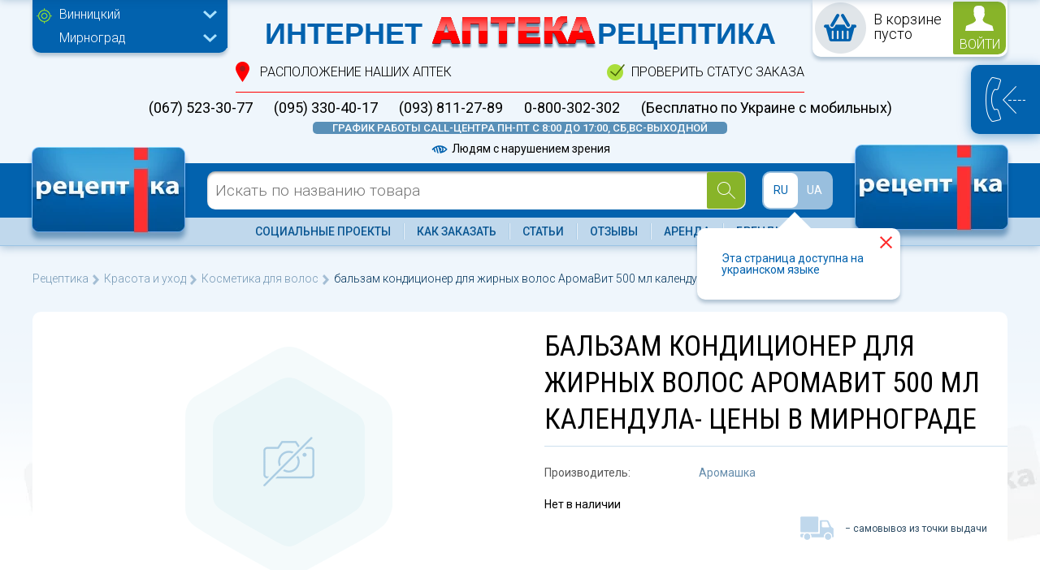

--- FILE ---
content_type: text/html; charset=UTF-8
request_url: https://receptika.ua/b-m-kondic-d-zhirn-volos-aromavit-500ml-kalendula/mirnograd
body_size: 56159
content:
<!DOCTYPE html><html lang="ru"><head>
<link rel="dns-prefetch" href="//www.googletagmanager.com">
<link rel="dns-prefetch" href="//receptika.ua">
<link rel="dns-prefetch" href="//schema.org">
<link rel="dns-prefetch" href="//fontawesome.io">
<link rel="dns-prefetch" href="//www.facebook.com">
<link rel="dns-prefetch" href="//www.instagram.com">
<link rel="dns-prefetch" href="//fonts.googleapis.com">
<link rel="dns-prefetch" href="//code.jquery.com"><script>(function (w, d, s, l, i) { w[l] = w[l] || []; w[l].push({ 'gtm.start': new Date().getTime(), event: 'gtm.js' }); var f = d.getElementsByTagName(s)[0], j = d.createElement(s), dl = l != 'dataLayer' ? '&l=' + l : ''; j.async = true; j.src = 'https://www.googletagmanager.com/gtm.js?id=' + i + dl; f.parentNode.insertBefore(j, f); })(window, document, 'script', 'dataLayer', 'GTM-PKPFDC6');</script><meta charset=utf-8><meta http-equiv="X-UA-Compatible" content="IE=edge"><meta name=viewport content="width=device-width, initial-scale=1.0, maximum-scale=1.0, user-scalable=no"/><meta name=SKYPE_TOOLBAR content="SKYPE_TOOLBAR_PARSER_COMPATIBLE"/><link href="https://receptika.ua/assets/images/favicon.ico" rel="shortcut icon"/><meta name=robots content="noindex, nofollow"><title>бальзам кондиционер для жирных волос АромаВит 500 мл календула ➤ купить онлайн в Мирнограде по доступным ценам| Рецептика</title><meta name=description content="бальзам кондиционер для жирных волос АромаВит 500 мл календула купить в Мирнограде в интернет-аптеке ✚ Receptika ✔️ Поиск и бронирование онлайн по доступной цене ✅ Наличие лекарств ⚡ Самовывоз из аптек ➣ Инструкция к препарату ➣ Состав ➣ Показания ➣ Способ применения"><link rel="alternate" hreflang="ru" href="https://receptika.ua/b-m-kondic-d-zhirn-volos-aromavit-500ml-kalendula/mirnograd"/><link rel="alternate" hreflang="uk" href="https://receptika.ua/ua/b-m-kondic-d-zhirn-volos-aromavit-500ml-kalendula/mirnograd"/><link rel="canonical" href="https://receptika.ua/b-m-kondic-d-zhirn-volos-aromavit-500ml-kalendula/mirnograd"/><script type=application/ld+json> { "@context": "http://schema.org/", "@type": "Product", "name": "бальзам кондиционер для жирных волос АромаВит 500 мл календула- цены в Мирнограде", "image": "https://receptika.ua/upload/products/nophoto.png", "brand": { "@type": "Thing", "name": "Аромашка" }, "aggregateRating": { "@type": "AggregateRating", "ratingValue": "4", "reviewCount": "1" } } </script><script type=application/ld+json> { "@context": "http://schema.org", "@type":"Organization", "name":"receptika.ua", "url": "https://receptika.ua/b-m-kondic-d-zhirn-volos-aromavit-500ml-kalendula/mirnograd", "logo":"https://receptika.ua/images/rc-logo.png", "location":[ ] } </script><meta name=csrf-token content="vXuaD05zOBcZKSukHG4JVoMv06XNbRpeGregmLEq"><script> window.UM = {}; UM.location = '5::78'; UM.locale = 'ru'; </script><link rel="preconnect" href="//fonts.googleapis.com" crossorigin><link rel="dns-prefetch" href="//fonts.googleapis.com"><link rel="preconnect" href="//fonts.gstatic.com/" crossorigin><link rel="dns-prefetch" href="//fonts.gstatic.com/"><style> @charset "utf-8";*{margin:0;padding:0;-webkit-box-sizing:border-box;-moz-box-sizing:border-box;box-sizing:border-box;outline:0!important}a,abbr,acronym,address,applet,article,aside,audio,b,big,blockquote,body,canvas,caption,center,cite,code,dd,del,details,dfn,div,dl,dt,em,embed,fieldset,figcaption,figure,footer,form,h1,h2,h3,h4,h5,h6,header,hgroup,html,i,iframe,img,ins,kbd,label,legend,li,mark,menu,nav,object,ol,output,p,pre,q,ruby,s,samp,section,small,span,strike,strong,sub,summary,sup,table,tbody,td,tfoot,th,thead,time,tr,tt,u,ul,var,video{margin:0;padding:0;border:0;font-size:100%;font:inherit;vertical-align:baseline}article,aside,details,figcaption,figure,footer,header,hgroup,menu,nav,section{display:block}body{line-height:1}ol,ul{list-style:none}blockquote,q{quotes:none}blockquote:after,blockquote:before,q:after,q:before{content:'';content:none}table{border-collapse:collapse;border-spacing:0}.clr{clear:both}.clearfix:after{display:table;content:'';clear:both}.table{border-collapse:collapse!important}.table-bordered td,.table-bordered th{border:1px solid #ddd!important}table{background-color:transparent}th{text-align:left}.table{width:100%;max-width:100%;margin-bottom:20px}.table>tbody>tr>td,.table>tbody>tr>th,.table>tfoot>tr>td,.table>tfoot>tr>th,.table>thead>tr>td,.table>thead>tr>th{padding:8px;line-height:1.42857143;vertical-align:top;border-top:1px solid #ddd}.table>thead>tr>th{vertical-align:bottom;border-bottom:2px solid #ddd}.table>caption+thead>tr:first-child>td,.table>caption+thead>tr:first-child>th,.table>colgroup+thead>tr:first-child>td,.table>colgroup+thead>tr:first-child>th,.table>thead:first-child>tr:first-child>td,.table>thead:first-child>tr:first-child>th{border-top:0}.table>tbody+tbody{border-top:2px solid #ddd}.table .table{background-color:#fff}.table-condensed>tbody>tr>td,.table-condensed>tbody>tr>th,.table-condensed>tfoot>tr>td,.table-condensed>tfoot>tr>th,.table-condensed>thead>tr>td,.table-condensed>thead>tr>th{padding:5px}.table-bordered{border:1px solid #ddd}.table-bordered>tbody>tr>td,.table-bordered>tbody>tr>th,.table-bordered>tfoot>tr>td,.table-bordered>tfoot>tr>th,.table-bordered>thead>tr>td,.table-bordered>thead>tr>th{border:1px solid #ddd}.table-bordered>thead>tr>td,.table-bordered>thead>tr>th{border-bottom-width:2px}.table-striped>tbody>tr:nth-child(odd)>td,.table-striped>tbody>tr:nth-child(odd)>th{background-color:#f9f9f9}.table-hover>tbody>tr:hover>td,.table-hover>tbody>tr:hover>th{background-color:#f5f5f5}table col[class*=col-]{position:static;display:table-column;float:none}table td[class*=col-],table th[class*=col-]{position:static;display:table-cell;float:none}.table>tbody>tr.active>td,.table>tbody>tr.active>th,.table>tbody>tr>td.active,.table>tbody>tr>th.active,.table>tfoot>tr.active>td,.table>tfoot>tr.active>th,.table>tfoot>tr>td.active,.table>tfoot>tr>th.active,.table>thead>tr.active>td,.table>thead>tr.active>th,.table>thead>tr>td.active,.table>thead>tr>th.active{background-color:#f5f5f5}.table-hover>tbody>tr.active:hover>td,.table-hover>tbody>tr.active:hover>th,.table-hover>tbody>tr:hover>.active,.table-hover>tbody>tr>td.active:hover,.table-hover>tbody>tr>th.active:hover{background-color:#e8e8e8}.table>tbody>tr.success>td,.table>tbody>tr.success>th,.table>tbody>tr>td.success,.table>tbody>tr>th.success,.table>tfoot>tr.success>td,.table>tfoot>tr.success>th,.table>tfoot>tr>td.success,.table>tfoot>tr>th.success,.table>thead>tr.success>td,.table>thead>tr.success>th,.table>thead>tr>td.success,.table>thead>tr>th.success{background-color:#dff0d8}.table-hover>tbody>tr.success:hover>td,.table-hover>tbody>tr.success:hover>th,.table-hover>tbody>tr:hover>.success,.table-hover>tbody>tr>td.success:hover,.table-hover>tbody>tr>th.success:hover{background-color:#d0e9c6}.table>tbody>tr.info>td,.table>tbody>tr.info>th,.table>tbody>tr>td.info,.table>tbody>tr>th.info,.table>tfoot>tr.info>td,.table>tfoot>tr.info>th,.table>tfoot>tr>td.info,.table>tfoot>tr>th.info,.table>thead>tr.info>td,.table>thead>tr.info>th,.table>thead>tr>td.info,.table>thead>tr>th.info{background-color:#d9edf7}.table-hover>tbody>tr.info:hover>td,.table-hover>tbody>tr.info:hover>th,.table-hover>tbody>tr:hover>.info,.table-hover>tbody>tr>td.info:hover,.table-hover>tbody>tr>th.info:hover{background-color:#c4e3f3}.table>tbody>tr.warning>td,.table>tbody>tr.warning>th,.table>tbody>tr>td.warning,.table>tbody>tr>th.warning,.table>tfoot>tr.warning>td,.table>tfoot>tr.warning>th,.table>tfoot>tr>td.warning,.table>tfoot>tr>th.warning,.table>thead>tr.warning>td,.table>thead>tr.warning>th,.table>thead>tr>td.warning,.table>thead>tr>th.warning{background-color:#fcf8e3}.table-hover>tbody>tr.warning:hover>td,.table-hover>tbody>tr.warning:hover>th,.table-hover>tbody>tr:hover>.warning,.table-hover>tbody>tr>td.warning:hover,.table-hover>tbody>tr>th.warning:hover{background-color:#faf2cc}.table>tbody>tr.danger>td,.table>tbody>tr.danger>th,.table>tbody>tr>td.danger,.table>tbody>tr>th.danger,.table>tfoot>tr.danger>td,.table>tfoot>tr.danger>th,.table>tfoot>tr>td.danger,.table>tfoot>tr>th.danger,.table>thead>tr.danger>td,.table>thead>tr.danger>th,.table>thead>tr>td.danger,.table>thead>tr>th.danger{background-color:#f2dede}.table-hover>tbody>tr.danger:hover>td,.table-hover>tbody>tr.danger:hover>th,.table-hover>tbody>tr:hover>.danger,.table-hover>tbody>tr>td.danger:hover,.table-hover>tbody>tr>th.danger:hover{background-color:#ebcccc}@media screen and (max-width:767px){.table-responsive{width:100%;margin-bottom:15px;overflow-x:auto;overflow-y:hidden;-webkit-overflow-scrolling:touch;-ms-overflow-style:-ms-autohiding-scrollbar;border:1px solid #ddd}.table-responsive>.table{margin-bottom:0}.table-responsive>.table>tbody>tr>td,.table-responsive>.table>tbody>tr>th,.table-responsive>.table>tfoot>tr>td,.table-responsive>.table>tfoot>tr>th,.table-responsive>.table>thead>tr>td,.table-responsive>.table>thead>tr>th{white-space:nowrap}.table-responsive>.table-bordered{border:0}.table-responsive>.table-bordered>tbody>tr>td:first-child,.table-responsive>.table-bordered>tbody>tr>th:first-child,.table-responsive>.table-bordered>tfoot>tr>td:first-child,.table-responsive>.table-bordered>tfoot>tr>th:first-child,.table-responsive>.table-bordered>thead>tr>td:first-child,.table-responsive>.table-bordered>thead>tr>th:first-child{border-left:0}.table-responsive>.table-bordered>tbody>tr>td:last-child,.table-responsive>.table-bordered>tbody>tr>th:last-child,.table-responsive>.table-bordered>tfoot>tr>td:last-child,.table-responsive>.table-bordered>tfoot>tr>th:last-child,.table-responsive>.table-bordered>thead>tr>td:last-child,.table-responsive>.table-bordered>thead>tr>th:last-child{border-right:0}.table-responsive>.table-bordered>tbody>tr:last-child>td,.table-responsive>.table-bordered>tbody>tr:last-child>th,.table-responsive>.table-bordered>tfoot>tr:last-child>td,.table-responsive>.table-bordered>tfoot>tr:last-child>th{border-bottom:0}}.alert{padding:15px;margin-bottom:20px;border:1px solid transparent;border-radius:4px}.alert h4{margin-top:0;color:inherit}.alert .alert-link{font-weight:700}.alert>p,.alert>ul{margin-bottom:0}.alert>p+p{margin-top:5px}.alert-dismissable,.alert-dismissible{padding-right:35px}.alert-dismissable .close,.alert-dismissible .close{position:relative;top:-2px;right:-21px;color:inherit}.alert-success{background-color:#dff0d8;border-color:#d6e9c6;color:#3c763d}.alert-success hr{border-top-color:#c9e2b3}.alert-success .alert-link{color:#2b542c}.alert-info{background-color:#d9edf7;border-color:#bce8f1;color:#31708f}.alert-info hr{border-top-color:#a6e1ec}.alert-info .alert-link{color:#245269}.alert-warning{background-color:#fcf8e3;border-color:#faebcc;color:#8a6d3b}.alert-warning hr{border-top-color:#f7e1b5}.alert-warning .alert-link{color:#66512c}.alert-danger{background-color:#f2dede;border-color:#ebccd1;color:#a94442}.alert-danger hr{border-top-color:#e4b9c0}.alert-danger .alert-link{color:#843534}.owl-carousel .animated{-webkit-animation-duration:1s;animation-duration:1s;-webkit-animation-fill-mode:both;animation-fill-mode:both}.owl-carousel .owl-animated-in{z-index:0}.owl-carousel .owl-animated-out{z-index:1}.owl-carousel .fadeOut{-webkit-animation-name:fadeOut;animation-name:fadeOut}@-webkit-keyframes fadeOut{0%{opacity:1}100%{opacity:0}}@keyframes fadeOut{0%{opacity:1}100%{opacity:0}}.owl-height{-webkit-transition:height .5s ease-in-out;-moz-transition:height .5s ease-in-out;-ms-transition:height .5s ease-in-out;-o-transition:height .5s ease-in-out;transition:height .5s ease-in-out}.owl-carousel{display:none;width:100%;-webkit-tap-highlight-color:transparent;position:relative;z-index:1}.owl-carousel .owl-stage{position:relative;-ms-touch-action:pan-Y}.owl-carousel .owl-stage:after{content:".";display:block;clear:both;visibility:hidden;line-height:0;height:0}.owl-carousel .owl-stage-outer{position:relative;overflow:hidden;-webkit-transform:translate3d(0,0,0)}.owl-carousel .owl-controls .owl-dot,.owl-carousel .owl-controls .owl-nav .owl-next,.owl-carousel .owl-controls .owl-nav .owl-prev{cursor:pointer;cursor:hand;-webkit-user-select:none;-khtml-user-select:none;-moz-user-select:none;-ms-user-select:none;user-select:none}.owl-carousel.owl-loaded{display:block}.owl-carousel.owl-loading{opacity:0;display:block}.owl-carousel.owl-hidden{opacity:0}.owl-carousel .owl-refresh .owl-item{display:none}.owl-carousel .owl-item{position:relative;min-height:1px;float:left;-webkit-backface-visibility:hidden;-webkit-tap-highlight-color:transparent;-webkit-touch-callout:none;-webkit-user-select:none;-moz-user-select:none;-ms-user-select:none;user-select:none}.owl-carousel .owl-item img{display:block;width:100%;-webkit-transform-style:preserve-3d}.owl-carousel.owl-text-select-on .owl-item{-webkit-user-select:auto;-moz-user-select:auto;-ms-user-select:auto;user-select:auto}.owl-carousel .owl-grab{cursor:move;cursor:-webkit-grab;cursor:-o-grab;cursor:-ms-grab;cursor:grab}.owl-carousel.owl-rtl{direction:rtl}.owl-carousel.owl-rtl .owl-item{float:right}.no-js .owl-carousel{display:block}.owl-carousel .owl-item .owl-lazy{opacity:0;-webkit-transition:opacity .4s ease;-moz-transition:opacity .4s ease;-ms-transition:opacity .4s ease;-o-transition:opacity .4s ease;transition:opacity .4s ease}.owl-carousel .owl-item img{transform-style:preserve-3d}.owl-carousel .owl-video-wrapper{position:relative;height:100%;background:#000}.owl-carousel .owl-video-play-icon{position:absolute;height:80px;width:80px;left:50%;top:50%;margin-left:-40px;margin-top:-40px;background:url(owl.video.play.png) no-repeat;cursor:pointer;z-index:1;-webkit-backface-visibility:hidden;-webkit-transition:scale .1s ease;-moz-transition:scale .1s ease;-ms-transition:scale .1s ease;-o-transition:scale .1s ease;transition:scale .1s ease}.owl-carousel .owl-video-play-icon:hover{-webkit-transition:scale(1.3,1.3);-moz-transition:scale(1.3,1.3);-ms-transition:scale(1.3,1.3);-o-transition:scale(1.3,1.3);transition:scale(1.3,1.3)}.owl-carousel .owl-video-playing .owl-video-play-icon,.owl-carousel .owl-video-playing .owl-video-tn{display:none}.owl-carousel .owl-video-tn{opacity:0;height:100%;background-position:center center;background-repeat:no-repeat;-webkit-background-size:contain;-moz-background-size:contain;-o-background-size:contain;background-size:contain;-webkit-transition:opacity .4s ease;-moz-transition:opacity .4s ease;-ms-transition:opacity .4s ease;-o-transition:opacity .4s ease;transition:opacity .4s ease}.owl-carousel .owl-video-frame{position:relative;z-index:1}.swal2-overlay{background-color:rgba(0,0,0,.4);position:fixed;left:0;right:0;top:0;bottom:0;display:none;z-index:1000}.swal2-modal{background-color:#fff;font-family:"Helvetica Neue",Helvetica,Arial,sans-serif;border-radius:5px;box-sizing:border-box;text-align:center;position:fixed;left:50%;top:50%;margin-top:-200px;max-height:90%;overflow-x:hidden;overflow-y:auto;display:none;z-index:2000}.swal2-modal:focus{outline:0}.swal2-modal.loading{overflow-y:hidden}.swal2-modal h2{color:#575757;font-size:30px;text-align:center;font-weight:600;text-transform:none;position:relative;margin:0;padding:0;line-height:60px;display:block}.swal2-modal hr{height:10px;color:transparent;border:0}.swal2-modal button.styled{color:#fff;border:0;box-shadow:none;font-size:17px;font-weight:500;border-radius:5px;padding:10px 15px;margin:0 5px;cursor:pointer}.swal2-modal button.styled:focus{outline:0}.swal2-modal button.styled[disabled]{opacity:.4;cursor:no-drop}.swal2-modal button.styled.loading{box-sizing:border-box;border:4px solid transparent;border-color:transparent;width:40px;height:40px;padding:0;margin:-2px 30px;vertical-align:top;background-color:transparent!important;color:transparent;cursor:default;border-radius:100%;-webkit-animation:rotate-loading 1.5s linear 0s infinite normal;animation:rotate-loading 1.5s linear 0s infinite normal}.swal2-modal button.styled::-moz-focus-inner{border:0}.swal2-modal .swal2-image{margin:20px auto}.swal2-modal .swal2-close{font-size:36px;line-height:36px;font-family:serif;position:absolute;top:5px;right:13px;cursor:pointer;color:#cfcfcf;-webkit-transition:all .1s ease;transition:all .1s ease}.swal2-modal .swal2-close:hover{color:#d55}.swal2-content{font-size:18px;text-align:center;font-weight:300;position:relative;float:none;margin:0;padding:0;line-height:normal;color:#555}.swal2-icon{width:80px;height:80px;border:4px solid grey;border-radius:50%;margin:20px auto 30px;padding:0;position:relative;box-sizing:content-box;cursor:default;-webkit-touch-callout:none;-webkit-user-select:none;-moz-user-select:none;-ms-user-select:none;user-select:none}.swal2-icon.swal2-error{border-color:#f27474}.swal2-icon.swal2-error .x-mark{position:relative;display:block}.swal2-icon.swal2-error .line{position:absolute;height:5px;width:47px;background-color:#f27474;display:block;top:37px;border-radius:2px}.swal2-icon.swal2-error .line.left{-webkit-transform:rotate(45deg);transform:rotate(45deg);left:17px}.swal2-icon.swal2-error .line.right{-webkit-transform:rotate(-45deg);transform:rotate(-45deg);right:16px}.swal2-icon.swal2-warning{font-family:"Helvetica Neue",Helvetica,Arial,sans-serif;color:#f8bb86;border-color:#f8bb86;font-size:60px;line-height:80px;text-align:center}.swal2-icon.swal2-info{font-family:"Open Sans",sans-serif;color:#3fc3ee;border-color:#3fc3ee;font-size:60px;line-height:80px;text-align:center}.swal2-icon.swal2-question{font-family:"Helvetica Neue",Helvetica,Arial,sans-serif;color:#c9dae1;border-color:#c9dae1;font-size:60px;line-height:80px;text-align:center}.swal2-icon.swal2-success{border-color:#a5dc86}.swal2-icon.swal2-success::after,.swal2-icon.swal2-success::before{content:'';border-radius:50%;position:absolute;width:60px;height:120px;background:#fff;-webkit-transform:rotate(45deg);transform:rotate(45deg)}.swal2-icon.swal2-success::before{border-radius:120px 0 0 120px;top:-7px;left:-33px;-webkit-transform:rotate(-45deg);transform:rotate(-45deg);-webkit-transform-origin:60px 60px;transform-origin:60px 60px}.swal2-icon.swal2-success::after{border-radius:0 120px 120px 0;top:-11px;left:30px;-webkit-transform:rotate(-45deg);transform:rotate(-45deg);-webkit-transform-origin:0 60px;transform-origin:0 60px}.swal2-icon.swal2-success .placeholder{width:80px;height:80px;border:4px solid rgba(165,220,134,.2);border-radius:50%;box-sizing:content-box;position:absolute;left:-4px;top:-4px;z-index:2}.swal2-icon.swal2-success .fix{width:7px;height:90px;background-color:#fff;position:absolute;left:28px;top:8px;z-index:1;-webkit-transform:rotate(-45deg);transform:rotate(-45deg)}.swal2-icon.swal2-success .line{height:5px;background-color:#a5dc86;display:block;border-radius:2px;position:absolute;z-index:2}.swal2-icon.swal2-success .line.tip{width:25px;left:14px;top:46px;-webkit-transform:rotate(45deg);transform:rotate(45deg)}.swal2-icon.swal2-success .line.long{width:47px;right:8px;top:38px;-webkit-transform:rotate(-45deg);transform:rotate(-45deg)}.swal2-input,.swal2-textarea{width:100%;box-sizing:border-box;border-radius:3px;border:1px solid #d7d7d7;margin:20px auto;font-size:18px;box-shadow:inset 0 1px 1px rgba(0,0,0,.06);-webkit-transition:all .3s;transition:all .3s}.swal2-input.error,.swal2-textarea.error{border-color:#f06e57!important}.swal2-input:focus,.swal2-textarea:focus{outline:0;box-shadow:0 0 3px #c4e6f5;border:1px solid #b4dbed}.swal2-input:focus::-moz-placeholder,.swal2-textarea:focus::-moz-placeholder{-webkit-transition:opacity .3s 30ms ease;transition:opacity .3s 30ms ease;opacity:.8}.swal2-input:focus:-ms-input-placeholder,.swal2-textarea:focus:-ms-input-placeholder{-webkit-transition:opacity .3s 30ms ease;transition:opacity .3s 30ms ease;opacity:.8}.swal2-input:focus::-webkit-input-placeholder,.swal2-textarea:focus::-webkit-input-placeholder{-webkit-transition:opacity .3s 30ms ease;transition:opacity .3s 30ms ease;opacity:.8}.swal2-input::-moz-placeholder,.swal2-textarea::-moz-placeholder{color:#bdbdbd}.swal2-input:-ms-input-placeholder,.swal2-textarea:-ms-input-placeholder{color:#bdbdbd}.swal2-input::-webkit-input-placeholder,.swal2-textarea::-webkit-input-placeholder{color:#bdbdbd}.swal2-input{height:43px;padding:0 12px}.swal2-textarea{height:108px;padding:12px}.swal2-select{color:#555;font-size:inherit;margin:20px auto;padding:5px 10px;min-width:40%;max-width:100%}.swal2-radio{border:0;margin:20px auto}.swal2-radio label:not(:first-child){margin-left:20px}.swal2-radio input,.swal2-radio span{vertical-align:middle}.swal2-radio input{margin:0 3px 0 0}.swal2-checkbox{color:#555;margin:20px auto}.swal2-checkbox input,.swal2-checkbox span{vertical-align:middle}.swal2-validationerror{background-color:#f1f1f1;margin:0 -20px;overflow:hidden;padding:10px;color:#797979;font-size:16px;font-weight:300}.swal2-validationerror::before{content:"!";display:inline-block;width:24px;height:24px;border-radius:50%;background-color:#ea7d7d;color:#fff;line-height:24px;text-align:center;margin-right:10px}@-webkit-keyframes showSweetAlert{0%{-webkit-transform:scale(.7);transform:scale(.7)}45%{-webkit-transform:scale(1.05);transform:scale(1.05)}80%{-webkit-transform:scale(.95);transform:scale(.95)}100%{-webkit-transform:scale(1);transform:scale(1)}}@keyframes showSweetAlert{0%{-webkit-transform:scale(.7);transform:scale(.7)}45%{-webkit-transform:scale(1.05);transform:scale(1.05)}80%{-webkit-transform:scale(.95);transform:scale(.95)}100%{-webkit-transform:scale(1);transform:scale(1)}}@-webkit-keyframes hideSweetAlert{0%{-webkit-transform:scale(1);transform:scale(1)}100%{-webkit-transform:scale(.5);transform:scale(.5)}}@keyframes hideSweetAlert{0%{-webkit-transform:scale(1);transform:scale(1)}100%{-webkit-transform:scale(.5);transform:scale(.5)}}.show-swal2{-webkit-animation:showSweetAlert .3s;animation:showSweetAlert .3s}.show-swal2.no-animation{-webkit-animation:none;animation:none}.hide-swal2{-webkit-animation:hideSweetAlert .2s;animation:hideSweetAlert .2s}.hide-swal2.no-animation{-webkit-animation:none;animation:none}@-webkit-keyframes animate-success-tip{0%{width:0;left:1px;top:19px}54%{width:0;left:1px;top:19px}70%{width:50px;left:-8px;top:37px}84%{width:17px;left:21px;top:48px}100%{width:25px;left:14px;top:45px}}@keyframes animate-success-tip{0%{width:0;left:1px;top:19px}54%{width:0;left:1px;top:19px}70%{width:50px;left:-8px;top:37px}84%{width:17px;left:21px;top:48px}100%{width:25px;left:14px;top:45px}}@-webkit-keyframes animate-success-long{0%{width:0;right:46px;top:54px}65%{width:0;right:46px;top:54px}84%{width:55px;right:0;top:35px}100%{width:47px;right:8px;top:38px}}@keyframes animate-success-long{0%{width:0;right:46px;top:54px}65%{width:0;right:46px;top:54px}84%{width:55px;right:0;top:35px}100%{width:47px;right:8px;top:38px}}@-webkit-keyframes rotatePlaceholder{0%{-webkit-transform:rotate(-45deg);transform:rotate(-45deg)}5%{-webkit-transform:rotate(-45deg);transform:rotate(-45deg)}12%{-webkit-transform:rotate(-405deg);transform:rotate(-405deg)}100%{-webkit-transform:rotate(-405deg);transform:rotate(-405deg)}}@keyframes rotatePlaceholder{0%{-webkit-transform:rotate(-45deg);transform:rotate(-45deg)}5%{-webkit-transform:rotate(-45deg);transform:rotate(-45deg)}12%{-webkit-transform:rotate(-405deg);transform:rotate(-405deg)}100%{-webkit-transform:rotate(-405deg);transform:rotate(-405deg)}}.animate-success-tip{-webkit-animation:animate-success-tip .75s;animation:animate-success-tip .75s}.animate-success-long{-webkit-animation:animate-success-long .75s;animation:animate-success-long .75s}.swal2-icon.swal2-success.animate::after{-webkit-animation:rotatePlaceholder 4.25s ease-in;animation:rotatePlaceholder 4.25s ease-in}@-webkit-keyframes animate-error-icon{0%{-webkit-transform:rotateX(100deg);transform:rotateX(100deg);opacity:0}100%{-webkit-transform:rotateX(0);transform:rotateX(0);opacity:1}}@keyframes animate-error-icon{0%{-webkit-transform:rotateX(100deg);transform:rotateX(100deg);opacity:0}100%{-webkit-transform:rotateX(0);transform:rotateX(0);opacity:1}}.animate-error-icon{-webkit-animation:animate-error-icon .5s;animation:animate-error-icon .5s}@-webkit-keyframes animate-x-mark{0%{-webkit-transform:scale(.4);transform:scale(.4);margin-top:26px;opacity:0}50%{-webkit-transform:scale(.4);transform:scale(.4);margin-top:26px;opacity:0}80%{-webkit-transform:scale(1.15);transform:scale(1.15);margin-top:-6px}100%{-webkit-transform:scale(1);transform:scale(1);margin-top:0;opacity:1}}@keyframes animate-x-mark{0%{-webkit-transform:scale(.4);transform:scale(.4);margin-top:26px;opacity:0}50%{-webkit-transform:scale(.4);transform:scale(.4);margin-top:26px;opacity:0}80%{-webkit-transform:scale(1.15);transform:scale(1.15);margin-top:-6px}100%{-webkit-transform:scale(1);transform:scale(1);margin-top:0;opacity:1}}.animate-x-mark{-webkit-animation:animate-x-mark .5s;animation:animate-x-mark .5s}@-webkit-keyframes pulse-warning{0%{border-color:#f8d486}100%{border-color:#f8bb86}}@keyframes pulse-warning{0%{border-color:#f8d486}100%{border-color:#f8bb86}}.pulse-warning{-webkit-animation:pulse-warning .75s infinite alternate;animation:pulse-warning .75s infinite alternate}@-webkit-keyframes rotate-loading{0%{-webkit-transform:rotate(0);transform:rotate(0)}100%{-webkit-transform:rotate(360deg);transform:rotate(360deg)}}@keyframes rotate-loading{0%{-webkit-transform:rotate(0);transform:rotate(0)}100%{-webkit-transform:rotate(360deg);transform:rotate(360deg)}}.select2-container{box-sizing:border-box;display:inline-block;margin:0;position:relative;vertical-align:middle}.select2-container .select2-selection--single{box-sizing:border-box;cursor:pointer;display:block;height:28px;user-select:none;-webkit-user-select:none}.select2-container .select2-selection--single .select2-selection__rendered{display:block;padding-left:8px;padding-right:20px;overflow:hidden;text-overflow:ellipsis;white-space:nowrap}.select2-container .select2-selection--single .select2-selection__clear{position:relative}.select2-container[dir=rtl] .select2-selection--single .select2-selection__rendered{padding-right:8px;padding-left:20px}.select2-container .select2-selection--multiple{box-sizing:border-box;cursor:pointer;display:block;min-height:32px;user-select:none;-webkit-user-select:none}.select2-container .select2-selection--multiple .select2-selection__rendered{display:inline-block;overflow:hidden;padding-left:8px;text-overflow:ellipsis;white-space:nowrap}.select2-container .select2-search--inline{float:left}.select2-container .select2-search--inline .select2-search__field{box-sizing:border-box;border:none;font-size:100%;margin-top:5px;padding:0}.select2-container .select2-search--inline .select2-search__field::-webkit-search-cancel-button{-webkit-appearance:none}.select2-dropdown{background-color:#fff;border:1px solid #aaa;border-radius:4px;box-sizing:border-box;display:block;position:absolute;left:-100000px;width:100%;z-index:1051}.select2-results{display:block}.select2-results__options{list-style:none;margin:0;padding:0}.select2-results__option{padding:6px;user-select:none;-webkit-user-select:none}.select2-results__option[aria-selected]{cursor:pointer}.select2-container--open .select2-dropdown{left:0}.select2-container--open .select2-dropdown--above{border-bottom:none;border-bottom-left-radius:0;border-bottom-right-radius:0}.select2-container--open .select2-dropdown--below{border-top:none;border-top-left-radius:0;border-top-right-radius:0}.select2-search--dropdown{display:block;padding:4px}.select2-search--dropdown .select2-search__field{padding:4px;width:100%;box-sizing:border-box}.select2-search--dropdown .select2-search__field::-webkit-search-cancel-button{-webkit-appearance:none}.select2-search--dropdown.select2-search--hide{display:none}.select2-close-mask{border:0;margin:0;padding:0;display:block;position:fixed;left:0;top:0;min-height:100%;min-width:100%;height:auto;width:auto;opacity:0;z-index:99;background-color:#fff}.select2-hidden-accessible{border:0!important;clip:rect(0 0 0 0)!important;height:1px!important;margin:-1px!important;overflow:hidden!important;padding:0!important;position:absolute!important;width:1px!important}.select2-container--default .select2-selection--single{background-color:#fff;border:1px solid #aaa;border-radius:4px}.select2-container--default .select2-selection--single .select2-selection__rendered{color:#444;line-height:28px}.select2-container--default .select2-selection--single .select2-selection__clear{cursor:pointer;float:right;font-weight:700}.select2-container--default .select2-selection--single .select2-selection__placeholder{color:#999}.select2-container--default .select2-selection--single .select2-selection__arrow{height:26px;position:absolute;top:1px;right:1px;width:20px}.select2-container--default .select2-selection--single .select2-selection__arrow b{border-color:#888 transparent transparent transparent;border-style:solid;border-width:5px 4px 0 4px;height:0;left:50%;margin-left:-4px;margin-top:-2px;position:absolute;top:50%;width:0}.select2-container--default[dir=rtl] .select2-selection--single .select2-selection__clear{float:left}.select2-container--default[dir=rtl] .select2-selection--single .select2-selection__arrow{left:1px;right:auto}.select2-container--default.select2-container--disabled .select2-selection--single{background-color:#eee;cursor:default}.select2-container--default.select2-container--disabled .select2-selection--single .select2-selection__clear{display:none}.select2-container--default.select2-container--open .select2-selection--single .select2-selection__arrow b{border-color:transparent transparent #888 transparent;border-width:0 4px 5px 4px}.select2-container--default .select2-selection--multiple{background-color:#fff;border:1px solid #aaa;border-radius:4px;cursor:text}.select2-container--default .select2-selection--multiple .select2-selection__rendered{box-sizing:border-box;list-style:none;margin:0;padding:0 5px;width:100%}.select2-container--default .select2-selection--multiple .select2-selection__placeholder{color:#999;margin-top:5px;float:left}.select2-container--default .select2-selection--multiple .select2-selection__clear{cursor:pointer;float:right;font-weight:700;margin-top:5px;margin-right:10px}.select2-container--default .select2-selection--multiple .select2-selection__choice{background-color:#e4e4e4;border:1px solid #aaa;border-radius:4px;cursor:default;float:left;margin-right:5px;margin-top:5px;padding:0 5px}.select2-container--default .select2-selection--multiple .select2-selection__choice__remove{color:#999;cursor:pointer;display:inline-block;font-weight:700;margin-right:2px}.select2-container--default .select2-selection--multiple .select2-selection__choice__remove:hover{color:#333}.select2-container--default[dir=rtl] .select2-selection--multiple .select2-search--inline,.select2-container--default[dir=rtl] .select2-selection--multiple .select2-selection__choice,.select2-container--default[dir=rtl] .select2-selection--multiple .select2-selection__placeholder{float:right}.select2-container--default[dir=rtl] .select2-selection--multiple .select2-selection__choice{margin-left:5px;margin-right:auto}.select2-container--default[dir=rtl] .select2-selection--multiple .select2-selection__choice__remove{margin-left:2px;margin-right:auto}.select2-container--default.select2-container--focus .select2-selection--multiple{border:solid #000 1px;outline:0}.select2-container--default.select2-container--disabled .select2-selection--multiple{background-color:#eee;cursor:default}.select2-container--default.select2-container--disabled .select2-selection__choice__remove{display:none}.select2-container--default.select2-container--open.select2-container--above .select2-selection--multiple,.select2-container--default.select2-container--open.select2-container--above .select2-selection--single{border-top-left-radius:0;border-top-right-radius:0}.select2-container--default.select2-container--open.select2-container--below .select2-selection--multiple,.select2-container--default.select2-container--open.select2-container--below .select2-selection--single{border-bottom-left-radius:0;border-bottom-right-radius:0}.select2-container--default .select2-search--dropdown .select2-search__field{border:1px solid #aaa}.select2-container--default .select2-search--inline .select2-search__field{background:0 0;border:none;outline:0;box-shadow:none;-webkit-appearance:textfield}.select2-container--default .select2-results>.select2-results__options{max-height:200px;overflow-y:auto}.select2-container--default .select2-results__option[role=group]{padding:0}.select2-container--default .select2-results__option[aria-disabled=true]{color:#999}.select2-container--default .select2-results__option[aria-selected=true]{background-color:#ddd}.select2-container--default .select2-results__option .select2-results__option{padding-left:1em}.select2-container--default .select2-results__option .select2-results__option .select2-results__group{padding-left:0}.select2-container--default .select2-results__option .select2-results__option .select2-results__option{margin-left:-1em;padding-left:2em}.select2-container--default .select2-results__option .select2-results__option .select2-results__option .select2-results__option{margin-left:-2em;padding-left:3em}.select2-container--default .select2-results__option .select2-results__option .select2-results__option .select2-results__option .select2-results__option{margin-left:-3em;padding-left:4em}.select2-container--default .select2-results__option .select2-results__option .select2-results__option .select2-results__option .select2-results__option .select2-results__option{margin-left:-4em;padding-left:5em}.select2-container--default .select2-results__option .select2-results__option .select2-results__option .select2-results__option .select2-results__option .select2-results__option .select2-results__option{margin-left:-5em;padding-left:6em}.select2-container--default .select2-results__option--highlighted[aria-selected]{background-color:#5897fb;color:#fff}.select2-container--default .select2-results__group{cursor:default;display:block;padding:6px}.select2-container--classic .select2-selection--single{background-color:#f7f7f7;border:1px solid #aaa;border-radius:4px;outline:0;background-image:-webkit-linear-gradient(top,#fff 50%,#eee 100%);background-image:-o-linear-gradient(top,#fff 50%,#eee 100%);background-image:linear-gradient(to bottom,#fff 50%,#eee 100%);background-repeat:repeat-x}.select2-container--classic .select2-selection--single:focus{border:1px solid #5897fb}.select2-container--classic .select2-selection--single .select2-selection__rendered{color:#444;line-height:28px}.select2-container--classic .select2-selection--single .select2-selection__clear{cursor:pointer;float:right;font-weight:700;margin-right:10px}.select2-container--classic .select2-selection--single .select2-selection__placeholder{color:#999}.select2-container--classic .select2-selection--single .select2-selection__arrow{background-color:#ddd;border:none;border-left:1px solid #aaa;border-top-right-radius:4px;border-bottom-right-radius:4px;height:26px;position:absolute;top:1px;right:1px;width:20px;background-image:-webkit-linear-gradient(top,#eee 50%,#ccc 100%);background-image:-o-linear-gradient(top,#eee 50%,#ccc 100%);background-image:linear-gradient(to bottom,#eee 50%,#ccc 100%);background-repeat:repeat-x}.select2-container--classic .select2-selection--single .select2-selection__arrow b{border-color:#888 transparent transparent transparent;border-style:solid;border-width:5px 4px 0 4px;height:0;left:50%;margin-left:-4px;margin-top:-2px;position:absolute;top:50%;width:0}.select2-container--classic[dir=rtl] .select2-selection--single .select2-selection__clear{float:left}.select2-container--classic[dir=rtl] .select2-selection--single .select2-selection__arrow{border:none;border-right:1px solid #aaa;border-radius:0;border-top-left-radius:4px;border-bottom-left-radius:4px;left:1px;right:auto}.select2-container--classic.select2-container--open .select2-selection--single{border:1px solid #5897fb}.select2-container--classic.select2-container--open .select2-selection--single .select2-selection__arrow{background:0 0;border:none}.select2-container--classic.select2-container--open .select2-selection--single .select2-selection__arrow b{border-color:transparent transparent #888 transparent;border-width:0 4px 5px 4px}.select2-container--classic.select2-container--open.select2-container--above .select2-selection--single{border-top:none;border-top-left-radius:0;border-top-right-radius:0;background-image:-webkit-linear-gradient(top,#fff 0,#eee 50%);background-image:-o-linear-gradient(top,#fff 0,#eee 50%);background-image:linear-gradient(to bottom,#fff 0,#eee 50%);background-repeat:repeat-x}.select2-container--classic.select2-container--open.select2-container--below .select2-selection--single{border-bottom:none;border-bottom-left-radius:0;border-bottom-right-radius:0;background-image:-webkit-linear-gradient(top,#eee 50%,#fff 100%);background-image:-o-linear-gradient(top,#eee 50%,#fff 100%);background-image:linear-gradient(to bottom,#eee 50%,#fff 100%);background-repeat:repeat-x}.select2-container--classic .select2-selection--multiple{background-color:#fff;border:1px solid #aaa;border-radius:4px;cursor:text;outline:0}.select2-container--classic .select2-selection--multiple:focus{border:1px solid #5897fb}.select2-container--classic .select2-selection--multiple .select2-selection__rendered{list-style:none;margin:0;padding:0 5px}.select2-container--classic .select2-selection--multiple .select2-selection__clear{display:none}.select2-container--classic .select2-selection--multiple .select2-selection__choice{background-color:#e4e4e4;border:1px solid #aaa;border-radius:4px;cursor:default;float:left;margin-right:5px;margin-top:5px;padding:0 5px}.select2-container--classic .select2-selection--multiple .select2-selection__choice__remove{color:#888;cursor:pointer;display:inline-block;font-weight:700;margin-right:2px}.select2-container--classic .select2-selection--multiple .select2-selection__choice__remove:hover{color:#555}.select2-container--classic[dir=rtl] .select2-selection--multiple .select2-selection__choice{float:right}.select2-container--classic[dir=rtl] .select2-selection--multiple .select2-selection__choice{margin-left:5px;margin-right:auto}.select2-container--classic[dir=rtl] .select2-selection--multiple .select2-selection__choice__remove{margin-left:2px;margin-right:auto}.select2-container--classic.select2-container--open .select2-selection--multiple{border:1px solid #5897fb}.select2-container--classic.select2-container--open.select2-container--above .select2-selection--multiple{border-top:none;border-top-left-radius:0;border-top-right-radius:0}.select2-container--classic.select2-container--open.select2-container--below .select2-selection--multiple{border-bottom:none;border-bottom-left-radius:0;border-bottom-right-radius:0}.select2-container--classic .select2-search--dropdown .select2-search__field{border:1px solid #aaa;outline:0}.select2-container--classic .select2-search--inline .select2-search__field{outline:0;box-shadow:none}.select2-container--classic .select2-dropdown{background-color:#fff;border:1px solid transparent}.select2-container--classic .select2-dropdown--above{border-bottom:none}.select2-container--classic .select2-dropdown--below{border-top:none}.select2-container--classic .select2-results>.select2-results__options{max-height:200px;overflow-y:auto}.select2-container--classic .select2-results__option[role=group]{padding:0}.select2-container--classic .select2-results__option[aria-disabled=true]{color:grey}.select2-container--classic .select2-results__option--highlighted[aria-selected]{background-color:#3875d7;color:#fff}.select2-container--classic .select2-results__group{cursor:default;display:block;padding:6px}.select2-container--classic.select2-container--open .select2-dropdown{border-color:#5897fb}.mCustomScrollbar{-ms-touch-action:pinch-zoom;touch-action:pinch-zoom}.mCustomScrollbar.mCS_no_scrollbar,.mCustomScrollbar.mCS_touch_action{-ms-touch-action:auto;touch-action:auto}.mCustomScrollBox{position:relative;overflow:hidden;height:100%;max-width:100%;outline:0;direction:ltr}.mCSB_container{overflow:hidden;width:auto;height:auto}.mCSB_inside>.mCSB_container{margin-right:30px}.mCSB_container.mCS_no_scrollbar_y.mCS_y_hidden{margin-right:0}.mCS-dir-rtl>.mCSB_inside>.mCSB_container{margin-right:0;margin-left:30px}.mCS-dir-rtl>.mCSB_inside>.mCSB_container.mCS_no_scrollbar_y.mCS_y_hidden{margin-left:0}.mCSB_scrollTools{position:absolute;width:16px;height:auto;left:auto;top:0;right:0;bottom:0;opacity:.75;filter:"alpha(opacity=75)";-ms-filter:"alpha(opacity=75)"}.mCSB_outside+.mCSB_scrollTools{right:-26px}.mCS-dir-rtl>.mCSB_inside>.mCSB_scrollTools,.mCS-dir-rtl>.mCSB_outside+.mCSB_scrollTools{right:auto;left:0}.mCS-dir-rtl>.mCSB_outside+.mCSB_scrollTools{left:-26px}.mCSB_scrollTools .mCSB_draggerContainer{position:absolute;top:0;left:0;bottom:0;right:0;height:auto}.mCSB_scrollTools a+.mCSB_draggerContainer{margin:20px 0}.mCSB_scrollTools .mCSB_draggerRail{width:2px;height:100%;margin:0 auto;-webkit-border-radius:16px;-moz-border-radius:16px;border-radius:16px}.mCSB_scrollTools .mCSB_dragger{cursor:pointer;width:100%;height:30px;z-index:1}.mCSB_scrollTools .mCSB_dragger .mCSB_dragger_bar{position:relative;width:4px;height:100%;margin:0 auto;-webkit-border-radius:16px;-moz-border-radius:16px;border-radius:16px;text-align:center}.mCSB_scrollTools_vertical.mCSB_scrollTools_onDrag_expand .mCSB_dragger.mCSB_dragger_onDrag_expanded .mCSB_dragger_bar,.mCSB_scrollTools_vertical.mCSB_scrollTools_onDrag_expand .mCSB_draggerContainer:hover .mCSB_dragger .mCSB_dragger_bar{width:12px}.mCSB_scrollTools_vertical.mCSB_scrollTools_onDrag_expand .mCSB_dragger.mCSB_dragger_onDrag_expanded+.mCSB_draggerRail,.mCSB_scrollTools_vertical.mCSB_scrollTools_onDrag_expand .mCSB_draggerContainer:hover .mCSB_draggerRail{width:8px}.mCSB_scrollTools .mCSB_buttonDown,.mCSB_scrollTools .mCSB_buttonUp{display:block;position:absolute;height:20px;width:100%;overflow:hidden;margin:0 auto;cursor:pointer}.mCSB_scrollTools .mCSB_buttonDown{bottom:0}.mCSB_horizontal.mCSB_inside>.mCSB_container{margin-right:0;margin-bottom:30px}.mCSB_horizontal.mCSB_outside>.mCSB_container{min-height:100%}.mCSB_horizontal>.mCSB_container.mCS_no_scrollbar_x.mCS_x_hidden{margin-bottom:0}.mCSB_scrollTools.mCSB_scrollTools_horizontal{width:auto;height:16px;top:auto;right:0;bottom:0;left:0}.mCustomScrollBox+.mCSB_scrollTools+.mCSB_scrollTools.mCSB_scrollTools_horizontal,.mCustomScrollBox+.mCSB_scrollTools.mCSB_scrollTools_horizontal{bottom:-26px}.mCSB_scrollTools.mCSB_scrollTools_horizontal a+.mCSB_draggerContainer{margin:0 20px}.mCSB_scrollTools.mCSB_scrollTools_horizontal .mCSB_draggerRail{width:100%;height:2px;margin:7px 0}.mCSB_scrollTools.mCSB_scrollTools_horizontal .mCSB_dragger{width:30px;height:100%;left:0}.mCSB_scrollTools.mCSB_scrollTools_horizontal .mCSB_dragger .mCSB_dragger_bar{width:100%;height:4px;margin:6px auto}.mCSB_scrollTools_horizontal.mCSB_scrollTools_onDrag_expand .mCSB_dragger.mCSB_dragger_onDrag_expanded .mCSB_dragger_bar,.mCSB_scrollTools_horizontal.mCSB_scrollTools_onDrag_expand .mCSB_draggerContainer:hover .mCSB_dragger .mCSB_dragger_bar{height:12px;margin:2px auto}.mCSB_scrollTools_horizontal.mCSB_scrollTools_onDrag_expand .mCSB_dragger.mCSB_dragger_onDrag_expanded+.mCSB_draggerRail,.mCSB_scrollTools_horizontal.mCSB_scrollTools_onDrag_expand .mCSB_draggerContainer:hover .mCSB_draggerRail{height:8px;margin:4px 0}.mCSB_scrollTools.mCSB_scrollTools_horizontal .mCSB_buttonLeft,.mCSB_scrollTools.mCSB_scrollTools_horizontal .mCSB_buttonRight{display:block;position:absolute;width:20px;height:100%;overflow:hidden;margin:0 auto;cursor:pointer}.mCSB_scrollTools.mCSB_scrollTools_horizontal .mCSB_buttonLeft{left:0}.mCSB_scrollTools.mCSB_scrollTools_horizontal .mCSB_buttonRight{right:0}.mCSB_container_wrapper{position:absolute;height:auto;width:auto;overflow:hidden;top:0;left:0;right:0;bottom:0;margin-right:30px;margin-bottom:30px}.mCSB_container_wrapper>.mCSB_container{padding-right:30px;padding-bottom:30px;-webkit-box-sizing:border-box;-moz-box-sizing:border-box;box-sizing:border-box}.mCSB_vertical_horizontal>.mCSB_scrollTools.mCSB_scrollTools_vertical{bottom:20px}.mCSB_vertical_horizontal>.mCSB_scrollTools.mCSB_scrollTools_horizontal{right:20px}.mCSB_container_wrapper.mCS_no_scrollbar_x.mCS_x_hidden+.mCSB_scrollTools.mCSB_scrollTools_vertical{bottom:0}.mCS-dir-rtl>.mCustomScrollBox.mCSB_vertical_horizontal.mCSB_inside>.mCSB_scrollTools.mCSB_scrollTools_horizontal,.mCSB_container_wrapper.mCS_no_scrollbar_y.mCS_y_hidden+.mCSB_scrollTools~.mCSB_scrollTools.mCSB_scrollTools_horizontal{right:0}.mCS-dir-rtl>.mCustomScrollBox.mCSB_vertical_horizontal.mCSB_inside>.mCSB_scrollTools.mCSB_scrollTools_horizontal{left:20px}.mCS-dir-rtl>.mCustomScrollBox.mCSB_vertical_horizontal.mCSB_inside>.mCSB_container_wrapper.mCS_no_scrollbar_y.mCS_y_hidden+.mCSB_scrollTools~.mCSB_scrollTools.mCSB_scrollTools_horizontal{left:0}.mCS-dir-rtl>.mCSB_inside>.mCSB_container_wrapper{margin-right:0;margin-left:30px}.mCSB_container_wrapper.mCS_no_scrollbar_y.mCS_y_hidden>.mCSB_container{padding-right:0}.mCSB_container_wrapper.mCS_no_scrollbar_x.mCS_x_hidden>.mCSB_container{padding-bottom:0}.mCustomScrollBox.mCSB_vertical_horizontal.mCSB_inside>.mCSB_container_wrapper.mCS_no_scrollbar_y.mCS_y_hidden{margin-right:0;margin-left:0}.mCustomScrollBox.mCSB_vertical_horizontal.mCSB_inside>.mCSB_container_wrapper.mCS_no_scrollbar_x.mCS_x_hidden{margin-bottom:0}.mCSB_scrollTools,.mCSB_scrollTools .mCSB_buttonDown,.mCSB_scrollTools .mCSB_buttonLeft,.mCSB_scrollTools .mCSB_buttonRight,.mCSB_scrollTools .mCSB_buttonUp,.mCSB_scrollTools .mCSB_dragger .mCSB_dragger_bar{-webkit-transition:opacity .2s ease-in-out,background-color .2s ease-in-out;-moz-transition:opacity .2s ease-in-out,background-color .2s ease-in-out;-o-transition:opacity .2s ease-in-out,background-color .2s ease-in-out;transition:opacity .2s ease-in-out,background-color .2s ease-in-out}.mCSB_scrollTools_horizontal.mCSB_scrollTools_onDrag_expand .mCSB_draggerRail,.mCSB_scrollTools_horizontal.mCSB_scrollTools_onDrag_expand .mCSB_dragger_bar,.mCSB_scrollTools_vertical.mCSB_scrollTools_onDrag_expand .mCSB_draggerRail,.mCSB_scrollTools_vertical.mCSB_scrollTools_onDrag_expand .mCSB_dragger_bar{-webkit-transition:width .2s ease-out .2s,height .2s ease-out .2s,margin-left .2s ease-out .2s,margin-right .2s ease-out .2s,margin-top .2s ease-out .2s,margin-bottom .2s ease-out .2s,opacity .2s ease-in-out,background-color .2s ease-in-out;-moz-transition:width .2s ease-out .2s,height .2s ease-out .2s,margin-left .2s ease-out .2s,margin-right .2s ease-out .2s,margin-top .2s ease-out .2s,margin-bottom .2s ease-out .2s,opacity .2s ease-in-out,background-color .2s ease-in-out;-o-transition:width .2s ease-out .2s,height .2s ease-out .2s,margin-left .2s ease-out .2s,margin-right .2s ease-out .2s,margin-top .2s ease-out .2s,margin-bottom .2s ease-out .2s,opacity .2s ease-in-out,background-color .2s ease-in-out;transition:width .2s ease-out .2s,height .2s ease-out .2s,margin-left .2s ease-out .2s,margin-right .2s ease-out .2s,margin-top .2s ease-out .2s,margin-bottom .2s ease-out .2s,opacity .2s ease-in-out,background-color .2s ease-in-out}.mCS-autoHide>.mCustomScrollBox>.mCSB_scrollTools,.mCS-autoHide>.mCustomScrollBox~.mCSB_scrollTools{opacity:0;filter:"alpha(opacity=0)";-ms-filter:"alpha(opacity=0)"}.mCS-autoHide:hover>.mCustomScrollBox>.mCSB_scrollTools,.mCS-autoHide:hover>.mCustomScrollBox~.mCSB_scrollTools,.mCustomScrollBox:hover>.mCSB_scrollTools,.mCustomScrollBox:hover~.mCSB_scrollTools,.mCustomScrollbar>.mCustomScrollBox>.mCSB_scrollTools.mCSB_scrollTools_onDrag,.mCustomScrollbar>.mCustomScrollBox~.mCSB_scrollTools.mCSB_scrollTools_onDrag{opacity:1;filter:"alpha(opacity=100)";-ms-filter:"alpha(opacity=100)"}.mCSB_scrollTools .mCSB_draggerRail{background-color:#000;background-color:rgba(0,0,0,.4);filter:"alpha(opacity=40)";-ms-filter:"alpha(opacity=40)"}.mCSB_scrollTools .mCSB_dragger .mCSB_dragger_bar{background-color:#fff;background-color:rgba(255,255,255,.75);filter:"alpha(opacity=75)";-ms-filter:"alpha(opacity=75)"}.mCSB_scrollTools .mCSB_dragger:hover .mCSB_dragger_bar{background-color:#fff;background-color:rgba(255,255,255,.85);filter:"alpha(opacity=85)";-ms-filter:"alpha(opacity=85)"}.mCSB_scrollTools .mCSB_dragger.mCSB_dragger_onDrag .mCSB_dragger_bar,.mCSB_scrollTools .mCSB_dragger:active .mCSB_dragger_bar{background-color:#fff;background-color:rgba(255,255,255,.9);filter:"alpha(opacity=90)";-ms-filter:"alpha(opacity=90)"}.mCSB_scrollTools .mCSB_buttonDown,.mCSB_scrollTools .mCSB_buttonLeft,.mCSB_scrollTools .mCSB_buttonRight,.mCSB_scrollTools .mCSB_buttonUp{background-image:url(mCSB_buttons.png);background-repeat:no-repeat;opacity:.4;filter:"alpha(opacity=40)";-ms-filter:"alpha(opacity=40)"}.mCSB_scrollTools .mCSB_buttonUp{background-position:0 0}.mCSB_scrollTools .mCSB_buttonDown{background-position:0 -20px}.mCSB_scrollTools .mCSB_buttonLeft{background-position:0 -40px}.mCSB_scrollTools .mCSB_buttonRight{background-position:0 -56px}.mCSB_scrollTools .mCSB_buttonDown:hover,.mCSB_scrollTools .mCSB_buttonLeft:hover,.mCSB_scrollTools .mCSB_buttonRight:hover,.mCSB_scrollTools .mCSB_buttonUp:hover{opacity:.75;filter:"alpha(opacity=75)";-ms-filter:"alpha(opacity=75)"}.mCSB_scrollTools .mCSB_buttonDown:active,.mCSB_scrollTools .mCSB_buttonLeft:active,.mCSB_scrollTools .mCSB_buttonRight:active,.mCSB_scrollTools .mCSB_buttonUp:active{opacity:.9;filter:"alpha(opacity=90)";-ms-filter:"alpha(opacity=90)"}.mCS-dark.mCSB_scrollTools .mCSB_draggerRail{background-color:#000;background-color:rgba(0,0,0,.15)}.mCS-dark.mCSB_scrollTools .mCSB_dragger .mCSB_dragger_bar{background-color:#000;background-color:rgba(0,0,0,.75)}.mCS-dark.mCSB_scrollTools .mCSB_dragger:hover .mCSB_dragger_bar{background-color:rgba(0,0,0,.85)}.mCS-dark.mCSB_scrollTools .mCSB_dragger.mCSB_dragger_onDrag .mCSB_dragger_bar,.mCS-dark.mCSB_scrollTools .mCSB_dragger:active .mCSB_dragger_bar{background-color:rgba(0,0,0,.9)}.mCS-dark.mCSB_scrollTools .mCSB_buttonUp{background-position:-80px 0}.mCS-dark.mCSB_scrollTools .mCSB_buttonDown{background-position:-80px -20px}.mCS-dark.mCSB_scrollTools .mCSB_buttonLeft{background-position:-80px -40px}.mCS-dark.mCSB_scrollTools .mCSB_buttonRight{background-position:-80px -56px}.mCS-dark-2.mCSB_scrollTools .mCSB_draggerRail,.mCS-light-2.mCSB_scrollTools .mCSB_draggerRail{width:4px;background-color:#fff;background-color:rgba(255,255,255,.1);-webkit-border-radius:1px;-moz-border-radius:1px;border-radius:1px}.mCS-dark-2.mCSB_scrollTools .mCSB_dragger .mCSB_dragger_bar,.mCS-light-2.mCSB_scrollTools .mCSB_dragger .mCSB_dragger_bar{width:4px;background-color:#fff;background-color:rgba(255,255,255,.75);-webkit-border-radius:1px;-moz-border-radius:1px;border-radius:1px}.mCS-dark-2.mCSB_scrollTools_horizontal .mCSB_dragger .mCSB_dragger_bar,.mCS-dark-2.mCSB_scrollTools_horizontal .mCSB_draggerRail,.mCS-light-2.mCSB_scrollTools_horizontal .mCSB_dragger .mCSB_dragger_bar,.mCS-light-2.mCSB_scrollTools_horizontal .mCSB_draggerRail{width:100%;height:4px;margin:6px auto}.mCS-light-2.mCSB_scrollTools .mCSB_dragger:hover .mCSB_dragger_bar{background-color:#fff;background-color:rgba(255,255,255,.85)}.mCS-light-2.mCSB_scrollTools .mCSB_dragger.mCSB_dragger_onDrag .mCSB_dragger_bar,.mCS-light-2.mCSB_scrollTools .mCSB_dragger:active .mCSB_dragger_bar{background-color:#fff;background-color:rgba(255,255,255,.9)}.mCS-light-2.mCSB_scrollTools .mCSB_buttonUp{background-position:-32px 0}.mCS-light-2.mCSB_scrollTools .mCSB_buttonDown{background-position:-32px -20px}.mCS-light-2.mCSB_scrollTools .mCSB_buttonLeft{background-position:-40px -40px}.mCS-light-2.mCSB_scrollTools .mCSB_buttonRight{background-position:-40px -56px}.mCS-dark-2.mCSB_scrollTools .mCSB_draggerRail{background-color:#000;background-color:rgba(0,0,0,.1);-webkit-border-radius:1px;-moz-border-radius:1px;border-radius:1px}.mCS-dark-2.mCSB_scrollTools .mCSB_dragger .mCSB_dragger_bar{background-color:#000;background-color:rgba(0,0,0,.75);-webkit-border-radius:1px;-moz-border-radius:1px;border-radius:1px}.mCS-dark-2.mCSB_scrollTools .mCSB_dragger:hover .mCSB_dragger_bar{background-color:#000;background-color:rgba(0,0,0,.85)}.mCS-dark-2.mCSB_scrollTools .mCSB_dragger.mCSB_dragger_onDrag .mCSB_dragger_bar,.mCS-dark-2.mCSB_scrollTools .mCSB_dragger:active .mCSB_dragger_bar{background-color:#000;background-color:rgba(0,0,0,.9)}.mCS-dark-2.mCSB_scrollTools .mCSB_buttonUp{background-position:-112px 0}.mCS-dark-2.mCSB_scrollTools .mCSB_buttonDown{background-position:-112px -20px}.mCS-dark-2.mCSB_scrollTools .mCSB_buttonLeft{background-position:-120px -40px}.mCS-dark-2.mCSB_scrollTools .mCSB_buttonRight{background-position:-120px -56px}.mCS-dark-thick.mCSB_scrollTools .mCSB_draggerRail,.mCS-light-thick.mCSB_scrollTools .mCSB_draggerRail{width:4px;background-color:#fff;background-color:rgba(255,255,255,.1);-webkit-border-radius:2px;-moz-border-radius:2px;border-radius:2px}.mCS-dark-thick.mCSB_scrollTools .mCSB_dragger .mCSB_dragger_bar,.mCS-light-thick.mCSB_scrollTools .mCSB_dragger .mCSB_dragger_bar{width:6px;background-color:#fff;background-color:rgba(255,255,255,.75);-webkit-border-radius:2px;-moz-border-radius:2px;border-radius:2px}.mCS-dark-thick.mCSB_scrollTools_horizontal .mCSB_draggerRail,.mCS-light-thick.mCSB_scrollTools_horizontal .mCSB_draggerRail{width:100%;height:4px;margin:6px 0}.mCS-dark-thick.mCSB_scrollTools_horizontal .mCSB_dragger .mCSB_dragger_bar,.mCS-light-thick.mCSB_scrollTools_horizontal .mCSB_dragger .mCSB_dragger_bar{width:100%;height:6px;margin:5px auto}.mCS-light-thick.mCSB_scrollTools .mCSB_dragger:hover .mCSB_dragger_bar{background-color:#fff;background-color:rgba(255,255,255,.85)}.mCS-light-thick.mCSB_scrollTools .mCSB_dragger.mCSB_dragger_onDrag .mCSB_dragger_bar,.mCS-light-thick.mCSB_scrollTools .mCSB_dragger:active .mCSB_dragger_bar{background-color:#fff;background-color:rgba(255,255,255,.9)}.mCS-light-thick.mCSB_scrollTools .mCSB_buttonUp{background-position:-16px 0}.mCS-light-thick.mCSB_scrollTools .mCSB_buttonDown{background-position:-16px -20px}.mCS-light-thick.mCSB_scrollTools .mCSB_buttonLeft{background-position:-20px -40px}.mCS-light-thick.mCSB_scrollTools .mCSB_buttonRight{background-position:-20px -56px}.mCS-dark-thick.mCSB_scrollTools .mCSB_draggerRail{background-color:#000;background-color:rgba(0,0,0,.1);-webkit-border-radius:2px;-moz-border-radius:2px;border-radius:2px}.mCS-dark-thick.mCSB_scrollTools .mCSB_dragger .mCSB_dragger_bar{background-color:#000;background-color:rgba(0,0,0,.75);-webkit-border-radius:2px;-moz-border-radius:2px;border-radius:2px}.mCS-dark-thick.mCSB_scrollTools .mCSB_dragger:hover .mCSB_dragger_bar{background-color:#000;background-color:rgba(0,0,0,.85)}.mCS-dark-thick.mCSB_scrollTools .mCSB_dragger.mCSB_dragger_onDrag .mCSB_dragger_bar,.mCS-dark-thick.mCSB_scrollTools .mCSB_dragger:active .mCSB_dragger_bar{background-color:#000;background-color:rgba(0,0,0,.9)}.mCS-dark-thick.mCSB_scrollTools .mCSB_buttonUp{background-position:-96px 0}.mCS-dark-thick.mCSB_scrollTools .mCSB_buttonDown{background-position:-96px -20px}.mCS-dark-thick.mCSB_scrollTools .mCSB_buttonLeft{background-position:-100px -40px}.mCS-dark-thick.mCSB_scrollTools .mCSB_buttonRight{background-position:-100px -56px}.mCS-light-thin.mCSB_scrollTools .mCSB_draggerRail{background-color:#fff;background-color:rgba(255,255,255,.1)}.mCS-dark-thin.mCSB_scrollTools .mCSB_dragger .mCSB_dragger_bar,.mCS-light-thin.mCSB_scrollTools .mCSB_dragger .mCSB_dragger_bar{width:2px}.mCS-dark-thin.mCSB_scrollTools_horizontal .mCSB_draggerRail,.mCS-light-thin.mCSB_scrollTools_horizontal .mCSB_draggerRail{width:100%}.mCS-dark-thin.mCSB_scrollTools_horizontal .mCSB_dragger .mCSB_dragger_bar,.mCS-light-thin.mCSB_scrollTools_horizontal .mCSB_dragger .mCSB_dragger_bar{width:100%;height:2px;margin:7px auto}.mCS-dark-thin.mCSB_scrollTools .mCSB_draggerRail{background-color:#000;background-color:rgba(0,0,0,.15)}.mCS-dark-thin.mCSB_scrollTools .mCSB_dragger .mCSB_dragger_bar{background-color:#000;background-color:rgba(0,0,0,.75)}.mCS-dark-thin.mCSB_scrollTools .mCSB_dragger:hover .mCSB_dragger_bar{background-color:#000;background-color:rgba(0,0,0,.85)}.mCS-dark-thin.mCSB_scrollTools .mCSB_dragger.mCSB_dragger_onDrag .mCSB_dragger_bar,.mCS-dark-thin.mCSB_scrollTools .mCSB_dragger:active .mCSB_dragger_bar{background-color:#000;background-color:rgba(0,0,0,.9)}.mCS-dark-thin.mCSB_scrollTools .mCSB_buttonUp{background-position:-80px 0}.mCS-dark-thin.mCSB_scrollTools .mCSB_buttonDown{background-position:-80px -20px}.mCS-dark-thin.mCSB_scrollTools .mCSB_buttonLeft{background-position:-80px -40px}.mCS-dark-thin.mCSB_scrollTools .mCSB_buttonRight{background-position:-80px -56px}.mCS-rounded.mCSB_scrollTools .mCSB_draggerRail{background-color:#fff;background-color:rgba(255,255,255,.15)}.mCS-rounded-dark.mCSB_scrollTools .mCSB_dragger,.mCS-rounded-dots-dark.mCSB_scrollTools .mCSB_dragger,.mCS-rounded-dots.mCSB_scrollTools .mCSB_dragger,.mCS-rounded.mCSB_scrollTools .mCSB_dragger{height:14px}.mCS-rounded-dark.mCSB_scrollTools .mCSB_dragger .mCSB_dragger_bar,.mCS-rounded-dots-dark.mCSB_scrollTools .mCSB_dragger .mCSB_dragger_bar,.mCS-rounded-dots.mCSB_scrollTools .mCSB_dragger .mCSB_dragger_bar,.mCS-rounded.mCSB_scrollTools .mCSB_dragger .mCSB_dragger_bar{width:14px;margin:0 1px}.mCS-rounded-dark.mCSB_scrollTools_horizontal .mCSB_dragger,.mCS-rounded-dots-dark.mCSB_scrollTools_horizontal .mCSB_dragger,.mCS-rounded-dots.mCSB_scrollTools_horizontal .mCSB_dragger,.mCS-rounded.mCSB_scrollTools_horizontal .mCSB_dragger{width:14px}.mCS-rounded-dark.mCSB_scrollTools_horizontal .mCSB_dragger .mCSB_dragger_bar,.mCS-rounded-dots-dark.mCSB_scrollTools_horizontal .mCSB_dragger .mCSB_dragger_bar,.mCS-rounded-dots.mCSB_scrollTools_horizontal .mCSB_dragger .mCSB_dragger_bar,.mCS-rounded.mCSB_scrollTools_horizontal .mCSB_dragger .mCSB_dragger_bar{height:14px;margin:1px 0}.mCS-rounded-dark.mCSB_scrollTools_vertical.mCSB_scrollTools_onDrag_expand .mCSB_dragger.mCSB_dragger_onDrag_expanded .mCSB_dragger_bar,.mCS-rounded-dark.mCSB_scrollTools_vertical.mCSB_scrollTools_onDrag_expand .mCSB_draggerContainer:hover .mCSB_dragger .mCSB_dragger_bar,.mCS-rounded.mCSB_scrollTools_vertical.mCSB_scrollTools_onDrag_expand .mCSB_dragger.mCSB_dragger_onDrag_expanded .mCSB_dragger_bar,.mCS-rounded.mCSB_scrollTools_vertical.mCSB_scrollTools_onDrag_expand .mCSB_draggerContainer:hover .mCSB_dragger .mCSB_dragger_bar{width:16px;height:16px;margin:-1px 0}.mCS-rounded-dark.mCSB_scrollTools_vertical.mCSB_scrollTools_onDrag_expand .mCSB_dragger.mCSB_dragger_onDrag_expanded+.mCSB_draggerRail,.mCS-rounded-dark.mCSB_scrollTools_vertical.mCSB_scrollTools_onDrag_expand .mCSB_draggerContainer:hover .mCSB_draggerRail,.mCS-rounded.mCSB_scrollTools_vertical.mCSB_scrollTools_onDrag_expand .mCSB_dragger.mCSB_dragger_onDrag_expanded+.mCSB_draggerRail,.mCS-rounded.mCSB_scrollTools_vertical.mCSB_scrollTools_onDrag_expand .mCSB_draggerContainer:hover .mCSB_draggerRail{width:4px}.mCS-rounded-dark.mCSB_scrollTools_horizontal.mCSB_scrollTools_onDrag_expand .mCSB_dragger.mCSB_dragger_onDrag_expanded .mCSB_dragger_bar,.mCS-rounded-dark.mCSB_scrollTools_horizontal.mCSB_scrollTools_onDrag_expand .mCSB_draggerContainer:hover .mCSB_dragger .mCSB_dragger_bar,.mCS-rounded.mCSB_scrollTools_horizontal.mCSB_scrollTools_onDrag_expand .mCSB_dragger.mCSB_dragger_onDrag_expanded .mCSB_dragger_bar,.mCS-rounded.mCSB_scrollTools_horizontal.mCSB_scrollTools_onDrag_expand .mCSB_draggerContainer:hover .mCSB_dragger .mCSB_dragger_bar{height:16px;width:16px;margin:0 -1px}.mCS-rounded-dark.mCSB_scrollTools_horizontal.mCSB_scrollTools_onDrag_expand .mCSB_dragger.mCSB_dragger_onDrag_expanded+.mCSB_draggerRail,.mCS-rounded-dark.mCSB_scrollTools_horizontal.mCSB_scrollTools_onDrag_expand .mCSB_draggerContainer:hover .mCSB_draggerRail,.mCS-rounded.mCSB_scrollTools_horizontal.mCSB_scrollTools_onDrag_expand .mCSB_dragger.mCSB_dragger_onDrag_expanded+.mCSB_draggerRail,.mCS-rounded.mCSB_scrollTools_horizontal.mCSB_scrollTools_onDrag_expand .mCSB_draggerContainer:hover .mCSB_draggerRail{height:4px;margin:6px 0}.mCS-rounded.mCSB_scrollTools .mCSB_buttonUp{background-position:0 -72px}.mCS-rounded.mCSB_scrollTools .mCSB_buttonDown{background-position:0 -92px}.mCS-rounded.mCSB_scrollTools .mCSB_buttonLeft{background-position:0 -112px}.mCS-rounded.mCSB_scrollTools .mCSB_buttonRight{background-position:0 -128px}.mCS-rounded-dark.mCSB_scrollTools .mCSB_dragger .mCSB_dragger_bar,.mCS-rounded-dots-dark.mCSB_scrollTools .mCSB_dragger .mCSB_dragger_bar{background-color:#000;background-color:rgba(0,0,0,.75)}.mCS-rounded-dark.mCSB_scrollTools .mCSB_draggerRail{background-color:#000;background-color:rgba(0,0,0,.15)}.mCS-rounded-dark.mCSB_scrollTools .mCSB_dragger:hover .mCSB_dragger_bar,.mCS-rounded-dots-dark.mCSB_scrollTools .mCSB_dragger:hover .mCSB_dragger_bar{background-color:#000;background-color:rgba(0,0,0,.85)}.mCS-rounded-dark.mCSB_scrollTools .mCSB_dragger.mCSB_dragger_onDrag .mCSB_dragger_bar,.mCS-rounded-dark.mCSB_scrollTools .mCSB_dragger:active .mCSB_dragger_bar,.mCS-rounded-dots-dark.mCSB_scrollTools .mCSB_dragger.mCSB_dragger_onDrag .mCSB_dragger_bar,.mCS-rounded-dots-dark.mCSB_scrollTools .mCSB_dragger:active .mCSB_dragger_bar{background-color:#000;background-color:rgba(0,0,0,.9)}.mCS-rounded-dark.mCSB_scrollTools .mCSB_buttonUp{background-position:-80px -72px}.mCS-rounded-dark.mCSB_scrollTools .mCSB_buttonDown{background-position:-80px -92px}.mCS-rounded-dark.mCSB_scrollTools .mCSB_buttonLeft{background-position:-80px -112px}.mCS-rounded-dark.mCSB_scrollTools .mCSB_buttonRight{background-position:-80px -128px}.mCS-rounded-dots-dark.mCSB_scrollTools_vertical .mCSB_draggerRail,.mCS-rounded-dots.mCSB_scrollTools_vertical .mCSB_draggerRail{width:4px}.mCS-rounded-dots-dark.mCSB_scrollTools .mCSB_draggerRail,.mCS-rounded-dots-dark.mCSB_scrollTools_horizontal .mCSB_draggerRail,.mCS-rounded-dots.mCSB_scrollTools .mCSB_draggerRail,.mCS-rounded-dots.mCSB_scrollTools_horizontal .mCSB_draggerRail{background-color:transparent;background-position:center}.mCS-rounded-dots-dark.mCSB_scrollTools .mCSB_draggerRail,.mCS-rounded-dots.mCSB_scrollTools .mCSB_draggerRail{background-image:url([data-uri]);background-repeat:repeat-y;opacity:.3;filter:"alpha(opacity=30)";-ms-filter:"alpha(opacity=30)"}.mCS-rounded-dots-dark.mCSB_scrollTools_horizontal .mCSB_draggerRail,.mCS-rounded-dots.mCSB_scrollTools_horizontal .mCSB_draggerRail{height:4px;margin:6px 0;background-repeat:repeat-x}.mCS-rounded-dots.mCSB_scrollTools .mCSB_buttonUp{background-position:-16px -72px}.mCS-rounded-dots.mCSB_scrollTools .mCSB_buttonDown{background-position:-16px -92px}.mCS-rounded-dots.mCSB_scrollTools .mCSB_buttonLeft{background-position:-20px -112px}.mCS-rounded-dots.mCSB_scrollTools .mCSB_buttonRight{background-position:-20px -128px}.mCS-rounded-dots-dark.mCSB_scrollTools .mCSB_draggerRail{background-image:url([data-uri])}.mCS-rounded-dots-dark.mCSB_scrollTools .mCSB_buttonUp{background-position:-96px -72px}.mCS-rounded-dots-dark.mCSB_scrollTools .mCSB_buttonDown{background-position:-96px -92px}.mCS-rounded-dots-dark.mCSB_scrollTools .mCSB_buttonLeft{background-position:-100px -112px}.mCS-rounded-dots-dark.mCSB_scrollTools .mCSB_buttonRight{background-position:-100px -128px}.mCS-3d-dark.mCSB_scrollTools .mCSB_dragger .mCSB_dragger_bar,.mCS-3d-thick-dark.mCSB_scrollTools .mCSB_dragger .mCSB_dragger_bar,.mCS-3d-thick.mCSB_scrollTools .mCSB_dragger .mCSB_dragger_bar,.mCS-3d.mCSB_scrollTools .mCSB_dragger .mCSB_dragger_bar{background-repeat:repeat-y;background-image:-moz-linear-gradient(left,rgba(255,255,255,.5) 0,rgba(255,255,255,0) 100%);background-image:-webkit-gradient(linear,left top,right top,color-stop(0,rgba(255,255,255,.5)),color-stop(100%,rgba(255,255,255,0)));background-image:-webkit-linear-gradient(left,rgba(255,255,255,.5) 0,rgba(255,255,255,0) 100%);background-image:-o-linear-gradient(left,rgba(255,255,255,.5) 0,rgba(255,255,255,0) 100%);background-image:-ms-linear-gradient(left,rgba(255,255,255,.5) 0,rgba(255,255,255,0) 100%);background-image:linear-gradient(to right,rgba(255,255,255,.5) 0,rgba(255,255,255,0) 100%)}.mCS-3d-dark.mCSB_scrollTools_horizontal .mCSB_dragger .mCSB_dragger_bar,.mCS-3d-thick-dark.mCSB_scrollTools_horizontal .mCSB_dragger .mCSB_dragger_bar,.mCS-3d-thick.mCSB_scrollTools_horizontal .mCSB_dragger .mCSB_dragger_bar,.mCS-3d.mCSB_scrollTools_horizontal .mCSB_dragger .mCSB_dragger_bar{background-repeat:repeat-x;background-image:-moz-linear-gradient(top,rgba(255,255,255,.5) 0,rgba(255,255,255,0) 100%);background-image:-webkit-gradient(linear,left top,left bottom,color-stop(0,rgba(255,255,255,.5)),color-stop(100%,rgba(255,255,255,0)));background-image:-webkit-linear-gradient(top,rgba(255,255,255,.5) 0,rgba(255,255,255,0) 100%);background-image:-o-linear-gradient(top,rgba(255,255,255,.5) 0,rgba(255,255,255,0) 100%);background-image:-ms-linear-gradient(top,rgba(255,255,255,.5) 0,rgba(255,255,255,0) 100%);background-image:linear-gradient(to bottom,rgba(255,255,255,.5) 0,rgba(255,255,255,0) 100%)}.mCS-3d-dark.mCSB_scrollTools_vertical .mCSB_dragger,.mCS-3d.mCSB_scrollTools_vertical .mCSB_dragger{height:70px}.mCS-3d-dark.mCSB_scrollTools_horizontal .mCSB_dragger,.mCS-3d.mCSB_scrollTools_horizontal .mCSB_dragger{width:70px}.mCS-3d-dark.mCSB_scrollTools,.mCS-3d.mCSB_scrollTools{opacity:1;filter:"alpha(opacity=30)";-ms-filter:"alpha(opacity=30)"}.mCS-3d-dark.mCSB_scrollTools .mCSB_dragger .mCSB_dragger_bar,.mCS-3d-dark.mCSB_scrollTools .mCSB_draggerRail,.mCS-3d.mCSB_scrollTools .mCSB_dragger .mCSB_dragger_bar,.mCS-3d.mCSB_scrollTools .mCSB_draggerRail{-webkit-border-radius:16px;-moz-border-radius:16px;border-radius:16px}.mCS-3d-dark.mCSB_scrollTools .mCSB_draggerRail,.mCS-3d.mCSB_scrollTools .mCSB_draggerRail{width:8px;background-color:#000;background-color:rgba(0,0,0,.2);box-shadow:inset 1px 0 1px rgba(0,0,0,.5),inset -1px 0 1px rgba(255,255,255,.2)}.mCS-3d-dark.mCSB_scrollTools .mCSB_dragger .mCSB_dragger_bar,.mCS-3d-dark.mCSB_scrollTools .mCSB_dragger.mCSB_dragger_onDrag .mCSB_dragger_bar,.mCS-3d-dark.mCSB_scrollTools .mCSB_dragger:active .mCSB_dragger_bar,.mCS-3d-dark.mCSB_scrollTools .mCSB_dragger:hover .mCSB_dragger_bar,.mCS-3d.mCSB_scrollTools .mCSB_dragger .mCSB_dragger_bar,.mCS-3d.mCSB_scrollTools .mCSB_dragger.mCSB_dragger_onDrag .mCSB_dragger_bar,.mCS-3d.mCSB_scrollTools .mCSB_dragger:active .mCSB_dragger_bar,.mCS-3d.mCSB_scrollTools .mCSB_dragger:hover .mCSB_dragger_bar{background-color:#555}.mCS-3d-dark.mCSB_scrollTools .mCSB_dragger .mCSB_dragger_bar,.mCS-3d.mCSB_scrollTools .mCSB_dragger .mCSB_dragger_bar{width:8px}.mCS-3d-dark.mCSB_scrollTools_horizontal .mCSB_draggerRail,.mCS-3d.mCSB_scrollTools_horizontal .mCSB_draggerRail{width:100%;height:8px;margin:4px 0;box-shadow:inset 0 1px 1px rgba(0,0,0,.5),inset 0 -1px 1px rgba(255,255,255,.2)}.mCS-3d-dark.mCSB_scrollTools_horizontal .mCSB_dragger .mCSB_dragger_bar,.mCS-3d.mCSB_scrollTools_horizontal .mCSB_dragger .mCSB_dragger_bar{width:100%;height:8px;margin:4px auto}.mCS-3d.mCSB_scrollTools .mCSB_buttonUp{background-position:-32px -72px}.mCS-3d.mCSB_scrollTools .mCSB_buttonDown{background-position:-32px -92px}.mCS-3d.mCSB_scrollTools .mCSB_buttonLeft{background-position:-40px -112px}.mCS-3d.mCSB_scrollTools .mCSB_buttonRight{background-position:-40px -128px}.mCS-3d-dark.mCSB_scrollTools .mCSB_draggerRail{background-color:#000;background-color:rgba(0,0,0,.1);box-shadow:inset 1px 0 1px rgba(0,0,0,.1)}.mCS-3d-dark.mCSB_scrollTools_horizontal .mCSB_draggerRail{box-shadow:inset 0 1px 1px rgba(0,0,0,.1)}.mCS-3d-dark.mCSB_scrollTools .mCSB_buttonUp{background-position:-112px -72px}.mCS-3d-dark.mCSB_scrollTools .mCSB_buttonDown{background-position:-112px -92px}.mCS-3d-dark.mCSB_scrollTools .mCSB_buttonLeft{background-position:-120px -112px}.mCS-3d-dark.mCSB_scrollTools .mCSB_buttonRight{background-position:-120px -128px}.mCS-3d-thick-dark.mCSB_scrollTools,.mCS-3d-thick.mCSB_scrollTools{opacity:1;filter:"alpha(opacity=30)";-ms-filter:"alpha(opacity=30)"}.mCS-3d-thick-dark.mCSB_scrollTools,.mCS-3d-thick-dark.mCSB_scrollTools .mCSB_draggerContainer,.mCS-3d-thick.mCSB_scrollTools,.mCS-3d-thick.mCSB_scrollTools .mCSB_draggerContainer{-webkit-border-radius:7px;-moz-border-radius:7px;border-radius:7px}.mCSB_inside+.mCS-3d-thick-dark.mCSB_scrollTools_vertical,.mCSB_inside+.mCS-3d-thick.mCSB_scrollTools_vertical{right:1px}.mCS-3d-thick-dark.mCSB_scrollTools_vertical,.mCS-3d-thick.mCSB_scrollTools_vertical{box-shadow:inset 1px 0 1px rgba(0,0,0,.1),inset 0 0 14px rgba(0,0,0,.5)}.mCS-3d-thick-dark.mCSB_scrollTools_horizontal,.mCS-3d-thick.mCSB_scrollTools_horizontal{bottom:1px;box-shadow:inset 0 1px 1px rgba(0,0,0,.1),inset 0 0 14px rgba(0,0,0,.5)}.mCS-3d-thick-dark.mCSB_scrollTools .mCSB_dragger .mCSB_dragger_bar,.mCS-3d-thick.mCSB_scrollTools .mCSB_dragger .mCSB_dragger_bar{-webkit-border-radius:5px;-moz-border-radius:5px;border-radius:5px;box-shadow:inset 1px 0 0 rgba(255,255,255,.4);width:12px;margin:2px;position:absolute;height:auto;top:0;bottom:0;left:0;right:0}.mCS-3d-thick-dark.mCSB_scrollTools_horizontal .mCSB_dragger .mCSB_dragger_bar,.mCS-3d-thick.mCSB_scrollTools_horizontal .mCSB_dragger .mCSB_dragger_bar{box-shadow:inset 0 1px 0 rgba(255,255,255,.4);height:12px;width:auto}.mCS-3d-thick.mCSB_scrollTools .mCSB_dragger .mCSB_dragger_bar,.mCS-3d-thick.mCSB_scrollTools .mCSB_dragger.mCSB_dragger_onDrag .mCSB_dragger_bar,.mCS-3d-thick.mCSB_scrollTools .mCSB_dragger:active .mCSB_dragger_bar,.mCS-3d-thick.mCSB_scrollTools .mCSB_dragger:hover .mCSB_dragger_bar{background-color:#555}.mCS-3d-thick.mCSB_scrollTools .mCSB_draggerContainer{background-color:#000;background-color:rgba(0,0,0,.05);box-shadow:inset 1px 1px 16px rgba(0,0,0,.1)}.mCS-3d-thick.mCSB_scrollTools .mCSB_draggerRail{background-color:transparent}.mCS-3d-thick.mCSB_scrollTools .mCSB_buttonUp{background-position:-32px -72px}.mCS-3d-thick.mCSB_scrollTools .mCSB_buttonDown{background-position:-32px -92px}.mCS-3d-thick.mCSB_scrollTools .mCSB_buttonLeft{background-position:-40px -112px}.mCS-3d-thick.mCSB_scrollTools .mCSB_buttonRight{background-position:-40px -128px}.mCS-3d-thick-dark.mCSB_scrollTools{box-shadow:inset 0 0 14px rgba(0,0,0,.2)}.mCS-3d-thick-dark.mCSB_scrollTools_horizontal{box-shadow:inset 0 1px 1px rgba(0,0,0,.1),inset 0 0 14px rgba(0,0,0,.2)}.mCS-3d-thick-dark.mCSB_scrollTools .mCSB_dragger .mCSB_dragger_bar{box-shadow:inset 1px 0 0 rgba(255,255,255,.4),inset -1px 0 0 rgba(0,0,0,.2)}.mCS-3d-thick-dark.mCSB_scrollTools_horizontal .mCSB_dragger .mCSB_dragger_bar{box-shadow:inset 0 1px 0 rgba(255,255,255,.4),inset 0 -1px 0 rgba(0,0,0,.2)}.mCS-3d-thick-dark.mCSB_scrollTools .mCSB_dragger .mCSB_dragger_bar,.mCS-3d-thick-dark.mCSB_scrollTools .mCSB_dragger.mCSB_dragger_onDrag .mCSB_dragger_bar,.mCS-3d-thick-dark.mCSB_scrollTools .mCSB_dragger:active .mCSB_dragger_bar,.mCS-3d-thick-dark.mCSB_scrollTools .mCSB_dragger:hover .mCSB_dragger_bar{background-color:#777}.mCS-3d-thick-dark.mCSB_scrollTools .mCSB_draggerContainer{background-color:#fff;background-color:rgba(0,0,0,.05);box-shadow:inset 1px 1px 16px rgba(0,0,0,.1)}.mCS-3d-thick-dark.mCSB_scrollTools .mCSB_draggerRail,.mCS-minimal-dark.mCSB_scrollTools .mCSB_draggerRail,.mCS-minimal.mCSB_scrollTools .mCSB_draggerRail{background-color:transparent}.mCS-3d-thick-dark.mCSB_scrollTools .mCSB_buttonUp{background-position:-112px -72px}.mCS-3d-thick-dark.mCSB_scrollTools .mCSB_buttonDown{background-position:-112px -92px}.mCS-3d-thick-dark.mCSB_scrollTools .mCSB_buttonLeft{background-position:-120px -112px}.mCS-3d-thick-dark.mCSB_scrollTools .mCSB_buttonRight{background-position:-120px -128px}.mCSB_outside+.mCS-minimal-dark.mCSB_scrollTools_vertical,.mCSB_outside+.mCS-minimal.mCSB_scrollTools_vertical{right:0;margin:12px 0}.mCustomScrollBox.mCS-minimal+.mCSB_scrollTools+.mCSB_scrollTools.mCSB_scrollTools_horizontal,.mCustomScrollBox.mCS-minimal+.mCSB_scrollTools.mCSB_scrollTools_horizontal,.mCustomScrollBox.mCS-minimal-dark+.mCSB_scrollTools+.mCSB_scrollTools.mCSB_scrollTools_horizontal,.mCustomScrollBox.mCS-minimal-dark+.mCSB_scrollTools.mCSB_scrollTools_horizontal{bottom:0;margin:0 12px}.mCS-dir-rtl>.mCSB_outside+.mCS-minimal-dark.mCSB_scrollTools_vertical,.mCS-dir-rtl>.mCSB_outside+.mCS-minimal.mCSB_scrollTools_vertical{left:0;right:auto}.mCS-minimal-dark.mCSB_scrollTools_vertical .mCSB_dragger,.mCS-minimal.mCSB_scrollTools_vertical .mCSB_dragger{height:50px}.mCS-minimal-dark.mCSB_scrollTools_horizontal .mCSB_dragger,.mCS-minimal.mCSB_scrollTools_horizontal .mCSB_dragger{width:50px}.mCS-minimal.mCSB_scrollTools .mCSB_dragger .mCSB_dragger_bar{background-color:#fff;background-color:rgba(255,255,255,.2);filter:"alpha(opacity=20)";-ms-filter:"alpha(opacity=20)"}.mCS-minimal.mCSB_scrollTools .mCSB_dragger.mCSB_dragger_onDrag .mCSB_dragger_bar,.mCS-minimal.mCSB_scrollTools .mCSB_dragger:active .mCSB_dragger_bar{background-color:#fff;background-color:rgba(255,255,255,.5);filter:"alpha(opacity=50)";-ms-filter:"alpha(opacity=50)"}.mCS-minimal-dark.mCSB_scrollTools .mCSB_dragger .mCSB_dragger_bar{background-color:#000;background-color:rgba(0,0,0,.2);filter:"alpha(opacity=20)";-ms-filter:"alpha(opacity=20)"}.mCS-minimal-dark.mCSB_scrollTools .mCSB_dragger.mCSB_dragger_onDrag .mCSB_dragger_bar,.mCS-minimal-dark.mCSB_scrollTools .mCSB_dragger:active .mCSB_dragger_bar{background-color:#000;background-color:rgba(0,0,0,.5);filter:"alpha(opacity=50)";-ms-filter:"alpha(opacity=50)"}.mCS-dark-3.mCSB_scrollTools .mCSB_draggerRail,.mCS-light-3.mCSB_scrollTools .mCSB_draggerRail{width:6px;background-color:#000;background-color:rgba(0,0,0,.2)}.mCS-dark-3.mCSB_scrollTools .mCSB_dragger .mCSB_dragger_bar,.mCS-light-3.mCSB_scrollTools .mCSB_dragger .mCSB_dragger_bar{width:6px}.mCS-dark-3.mCSB_scrollTools_horizontal .mCSB_dragger .mCSB_dragger_bar,.mCS-dark-3.mCSB_scrollTools_horizontal .mCSB_draggerRail,.mCS-light-3.mCSB_scrollTools_horizontal .mCSB_dragger .mCSB_dragger_bar,.mCS-light-3.mCSB_scrollTools_horizontal .mCSB_draggerRail{width:100%;height:6px;margin:5px 0}.mCS-dark-3.mCSB_scrollTools_vertical.mCSB_scrollTools_onDrag_expand .mCSB_dragger.mCSB_dragger_onDrag_expanded+.mCSB_draggerRail,.mCS-dark-3.mCSB_scrollTools_vertical.mCSB_scrollTools_onDrag_expand .mCSB_draggerContainer:hover .mCSB_draggerRail,.mCS-light-3.mCSB_scrollTools_vertical.mCSB_scrollTools_onDrag_expand .mCSB_dragger.mCSB_dragger_onDrag_expanded+.mCSB_draggerRail,.mCS-light-3.mCSB_scrollTools_vertical.mCSB_scrollTools_onDrag_expand .mCSB_draggerContainer:hover .mCSB_draggerRail{width:12px}.mCS-dark-3.mCSB_scrollTools_horizontal.mCSB_scrollTools_onDrag_expand .mCSB_dragger.mCSB_dragger_onDrag_expanded+.mCSB_draggerRail,.mCS-dark-3.mCSB_scrollTools_horizontal.mCSB_scrollTools_onDrag_expand .mCSB_draggerContainer:hover .mCSB_draggerRail,.mCS-light-3.mCSB_scrollTools_horizontal.mCSB_scrollTools_onDrag_expand .mCSB_dragger.mCSB_dragger_onDrag_expanded+.mCSB_draggerRail,.mCS-light-3.mCSB_scrollTools_horizontal.mCSB_scrollTools_onDrag_expand .mCSB_draggerContainer:hover .mCSB_draggerRail{height:12px;margin:2px 0}.mCS-light-3.mCSB_scrollTools .mCSB_buttonUp{background-position:-32px -72px}.mCS-light-3.mCSB_scrollTools .mCSB_buttonDown{background-position:-32px -92px}.mCS-light-3.mCSB_scrollTools .mCSB_buttonLeft{background-position:-40px -112px}.mCS-light-3.mCSB_scrollTools .mCSB_buttonRight{background-position:-40px -128px}.mCS-dark-3.mCSB_scrollTools .mCSB_dragger .mCSB_dragger_bar{background-color:#000;background-color:rgba(0,0,0,.75)}.mCS-dark-3.mCSB_scrollTools .mCSB_dragger:hover .mCSB_dragger_bar{background-color:#000;background-color:rgba(0,0,0,.85)}.mCS-dark-3.mCSB_scrollTools .mCSB_dragger.mCSB_dragger_onDrag .mCSB_dragger_bar,.mCS-dark-3.mCSB_scrollTools .mCSB_dragger:active .mCSB_dragger_bar{background-color:#000;background-color:rgba(0,0,0,.9)}.mCS-dark-3.mCSB_scrollTools .mCSB_draggerRail{background-color:#000;background-color:rgba(0,0,0,.1)}.mCS-dark-3.mCSB_scrollTools .mCSB_buttonUp{background-position:-112px -72px}.mCS-dark-3.mCSB_scrollTools .mCSB_buttonDown{background-position:-112px -92px}.mCS-dark-3.mCSB_scrollTools .mCSB_buttonLeft{background-position:-120px -112px}.mCS-dark-3.mCSB_scrollTools .mCSB_buttonRight{background-position:-120px -128px}.mCS-inset-2-dark.mCSB_scrollTools .mCSB_draggerRail,.mCS-inset-2.mCSB_scrollTools .mCSB_draggerRail,.mCS-inset-3-dark.mCSB_scrollTools .mCSB_draggerRail,.mCS-inset-3.mCSB_scrollTools .mCSB_draggerRail,.mCS-inset-dark.mCSB_scrollTools .mCSB_draggerRail,.mCS-inset.mCSB_scrollTools .mCSB_draggerRail{width:12px;background-color:#000;background-color:rgba(0,0,0,.2)}.mCS-inset-2-dark.mCSB_scrollTools .mCSB_dragger .mCSB_dragger_bar,.mCS-inset-2.mCSB_scrollTools .mCSB_dragger .mCSB_dragger_bar,.mCS-inset-3-dark.mCSB_scrollTools .mCSB_dragger .mCSB_dragger_bar,.mCS-inset-3.mCSB_scrollTools .mCSB_dragger .mCSB_dragger_bar,.mCS-inset-dark.mCSB_scrollTools .mCSB_dragger .mCSB_dragger_bar,.mCS-inset.mCSB_scrollTools .mCSB_dragger .mCSB_dragger_bar{width:6px;margin:3px 5px;position:absolute;height:auto;top:0;bottom:0;left:0;right:0}.mCS-inset-2-dark.mCSB_scrollTools_horizontal .mCSB_dragger .mCSB_dragger_bar,.mCS-inset-2.mCSB_scrollTools_horizontal .mCSB_dragger .mCSB_dragger_bar,.mCS-inset-3-dark.mCSB_scrollTools_horizontal .mCSB_dragger .mCSB_dragger_bar,.mCS-inset-3.mCSB_scrollTools_horizontal .mCSB_dragger .mCSB_dragger_bar,.mCS-inset-dark.mCSB_scrollTools_horizontal .mCSB_dragger .mCSB_dragger_bar,.mCS-inset.mCSB_scrollTools_horizontal .mCSB_dragger .mCSB_dragger_bar{height:6px;margin:5px 3px;position:absolute;width:auto;top:0;bottom:0;left:0;right:0}.mCS-inset-2-dark.mCSB_scrollTools_horizontal .mCSB_draggerRail,.mCS-inset-2.mCSB_scrollTools_horizontal .mCSB_draggerRail,.mCS-inset-3-dark.mCSB_scrollTools_horizontal .mCSB_draggerRail,.mCS-inset-3.mCSB_scrollTools_horizontal .mCSB_draggerRail,.mCS-inset-dark.mCSB_scrollTools_horizontal .mCSB_draggerRail,.mCS-inset.mCSB_scrollTools_horizontal .mCSB_draggerRail{width:100%;height:12px;margin:2px 0}.mCS-inset-2.mCSB_scrollTools .mCSB_buttonUp,.mCS-inset-3.mCSB_scrollTools .mCSB_buttonUp,.mCS-inset.mCSB_scrollTools .mCSB_buttonUp{background-position:-32px -72px}.mCS-inset-2.mCSB_scrollTools .mCSB_buttonDown,.mCS-inset-3.mCSB_scrollTools .mCSB_buttonDown,.mCS-inset.mCSB_scrollTools .mCSB_buttonDown{background-position:-32px -92px}.mCS-inset-2.mCSB_scrollTools .mCSB_buttonLeft,.mCS-inset-3.mCSB_scrollTools .mCSB_buttonLeft,.mCS-inset.mCSB_scrollTools .mCSB_buttonLeft{background-position:-40px -112px}.mCS-inset-2.mCSB_scrollTools .mCSB_buttonRight,.mCS-inset-3.mCSB_scrollTools .mCSB_buttonRight,.mCS-inset.mCSB_scrollTools .mCSB_buttonRight{background-position:-40px -128px}.mCS-inset-2-dark.mCSB_scrollTools .mCSB_dragger .mCSB_dragger_bar,.mCS-inset-3-dark.mCSB_scrollTools .mCSB_dragger .mCSB_dragger_bar,.mCS-inset-dark.mCSB_scrollTools .mCSB_dragger .mCSB_dragger_bar{background-color:#000;background-color:rgba(0,0,0,.75)}.mCS-inset-2-dark.mCSB_scrollTools .mCSB_dragger:hover .mCSB_dragger_bar,.mCS-inset-3-dark.mCSB_scrollTools .mCSB_dragger:hover .mCSB_dragger_bar,.mCS-inset-dark.mCSB_scrollTools .mCSB_dragger:hover .mCSB_dragger_bar{background-color:#000;background-color:rgba(0,0,0,.85)}.mCS-inset-2-dark.mCSB_scrollTools .mCSB_dragger.mCSB_dragger_onDrag .mCSB_dragger_bar,.mCS-inset-2-dark.mCSB_scrollTools .mCSB_dragger:active .mCSB_dragger_bar,.mCS-inset-3-dark.mCSB_scrollTools .mCSB_dragger.mCSB_dragger_onDrag .mCSB_dragger_bar,.mCS-inset-3-dark.mCSB_scrollTools .mCSB_dragger:active .mCSB_dragger_bar,.mCS-inset-dark.mCSB_scrollTools .mCSB_dragger.mCSB_dragger_onDrag .mCSB_dragger_bar,.mCS-inset-dark.mCSB_scrollTools .mCSB_dragger:active .mCSB_dragger_bar{background-color:#000;background-color:rgba(0,0,0,.9)}.mCS-inset-2-dark.mCSB_scrollTools .mCSB_draggerRail,.mCS-inset-3-dark.mCSB_scrollTools .mCSB_draggerRail,.mCS-inset-dark.mCSB_scrollTools .mCSB_draggerRail{background-color:#000;background-color:rgba(0,0,0,.1)}.mCS-inset-2-dark.mCSB_scrollTools .mCSB_buttonUp,.mCS-inset-3-dark.mCSB_scrollTools .mCSB_buttonUp,.mCS-inset-dark.mCSB_scrollTools .mCSB_buttonUp{background-position:-112px -72px}.mCS-inset-2-dark.mCSB_scrollTools .mCSB_buttonDown,.mCS-inset-3-dark.mCSB_scrollTools .mCSB_buttonDown,.mCS-inset-dark.mCSB_scrollTools .mCSB_buttonDown{background-position:-112px -92px}.mCS-inset-2-dark.mCSB_scrollTools .mCSB_buttonLeft,.mCS-inset-3-dark.mCSB_scrollTools .mCSB_buttonLeft,.mCS-inset-dark.mCSB_scrollTools .mCSB_buttonLeft{background-position:-120px -112px}.mCS-inset-2-dark.mCSB_scrollTools .mCSB_buttonRight,.mCS-inset-3-dark.mCSB_scrollTools .mCSB_buttonRight,.mCS-inset-dark.mCSB_scrollTools .mCSB_buttonRight{background-position:-120px -128px}.mCS-inset-2-dark.mCSB_scrollTools .mCSB_draggerRail,.mCS-inset-2.mCSB_scrollTools .mCSB_draggerRail{background-color:transparent;border-width:1px;border-style:solid;border-color:#fff;border-color:rgba(255,255,255,.2);-webkit-box-sizing:border-box;-moz-box-sizing:border-box;box-sizing:border-box}.mCS-inset-2-dark.mCSB_scrollTools .mCSB_draggerRail{border-color:#000;border-color:rgba(0,0,0,.2)}.mCS-inset-3.mCSB_scrollTools .mCSB_draggerRail{background-color:#fff;background-color:rgba(255,255,255,.6)}.mCS-inset-3-dark.mCSB_scrollTools .mCSB_draggerRail{background-color:#000;background-color:rgba(0,0,0,.6)}.mCS-inset-3.mCSB_scrollTools .mCSB_dragger .mCSB_dragger_bar{background-color:#000;background-color:rgba(0,0,0,.75)}.mCS-inset-3.mCSB_scrollTools .mCSB_dragger:hover .mCSB_dragger_bar{background-color:#000;background-color:rgba(0,0,0,.85)}.mCS-inset-3.mCSB_scrollTools .mCSB_dragger.mCSB_dragger_onDrag .mCSB_dragger_bar,.mCS-inset-3.mCSB_scrollTools .mCSB_dragger:active .mCSB_dragger_bar{background-color:#000;background-color:rgba(0,0,0,.9)}.mCS-inset-3-dark.mCSB_scrollTools .mCSB_dragger .mCSB_dragger_bar{background-color:#fff;background-color:rgba(255,255,255,.75)}.mCS-inset-3-dark.mCSB_scrollTools .mCSB_dragger:hover .mCSB_dragger_bar{background-color:#fff;background-color:rgba(255,255,255,.85)}.mCS-inset-3-dark.mCSB_scrollTools .mCSB_dragger.mCSB_dragger_onDrag .mCSB_dragger_bar,.mCS-inset-3-dark.mCSB_scrollTools .mCSB_dragger:active .mCSB_dragger_bar{background-color:#fff;background-color:rgba(255,255,255,.9)}/*! * Font Awesome 4.5.0 by @davegandy - http://fontawesome.io - @fontawesome * License - http://fontawesome.io/license (Font: SIL OFL 1.1, CSS: MIT License) */@font-face{font-family:FontAwesome;src:url(/fonts/fontawesome-webfont.eot?v=4.5.0);src:url(/fonts/fontawesome-webfont.eot?#iefix&v=4.5.0) format('embedded-opentype'),url(/fonts/fontawesome-webfont.woff2?v=4.5.0) format('woff2'),url(/fonts/fontawesome-webfont.woff?v=4.5.0) format('woff'),url(../fonts/fontawesome-webfont.ttf?v=4.5.0) format('truetype'),url(/fonts/fontawesome-webfont.svg?v=4.5.0#fontawesomeregular) format('svg');font-weight:400;font-style:normal;font-display:swap}.fa{display:inline-block;font:normal normal normal 14px/1 FontAwesome;font-size:inherit;text-rendering:auto;-webkit-font-smoothing:antialiased;-moz-osx-font-smoothing:grayscale}.fa-lg{font-size:1.33333333em;line-height:.75em;vertical-align:-15%}.fa-2x{font-size:2em}.fa-3x{font-size:3em}.fa-4x{font-size:4em}.fa-5x{font-size:5em}.fa-fw{width:1.28571429em;text-align:center}.fa-ul{padding-left:0;margin-left:2.14285714em;list-style-type:none}.fa-ul>li{position:relative}.fa-li{position:absolute;left:-2.14285714em;width:2.14285714em;top:.14285714em;text-align:center}.fa-li.fa-lg{left:-1.85714286em}.fa-border{padding:.2em .25em .15em;border:solid .08em #eee;border-radius:.1em}.fa-pull-left{float:left}.fa-pull-right{float:right}.fa.fa-pull-left{margin-right:.3em}.fa.fa-pull-right{margin-left:.3em}.pull-right{float:right}.pull-left{float:left}.fa.pull-left{margin-right:.3em}.fa.pull-right{margin-left:.3em}.fa-spin{-webkit-animation:fa-spin 2s infinite linear;animation:fa-spin 2s infinite linear}.fa-pulse{-webkit-animation:fa-spin 1s infinite steps(8);animation:fa-spin 1s infinite steps(8)}@-webkit-keyframes fa-spin{0%{-webkit-transform:rotate(0);transform:rotate(0)}100%{-webkit-transform:rotate(359deg);transform:rotate(359deg)}}@keyframes fa-spin{0%{-webkit-transform:rotate(0);transform:rotate(0)}100%{-webkit-transform:rotate(359deg);transform:rotate(359deg)}}.fa-rotate-90{-webkit-transform:rotate(90deg);-ms-transform:rotate(90deg);transform:rotate(90deg)}.fa-rotate-180{-webkit-transform:rotate(180deg);-ms-transform:rotate(180deg);transform:rotate(180deg)}.fa-rotate-270{-webkit-transform:rotate(270deg);-ms-transform:rotate(270deg);transform:rotate(270deg)}.fa-flip-horizontal{-webkit-transform:scale(-1,1);-ms-transform:scale(-1,1);transform:scale(-1,1)}.fa-flip-vertical{-webkit-transform:scale(1,-1);-ms-transform:scale(1,-1);transform:scale(1,-1)}:root .fa-flip-horizontal,:root .fa-flip-vertical,:root .fa-rotate-180,:root .fa-rotate-270,:root .fa-rotate-90{filter:none}.fa-stack{position:relative;display:inline-block;width:2em;height:2em;line-height:2em;vertical-align:middle}.fa-stack-1x,.fa-stack-2x{position:absolute;left:0;width:100%;text-align:center}.fa-stack-1x{line-height:inherit}.fa-stack-2x{font-size:2em}.fa-inverse{color:#fff}.fa-glass:before{content:"\f000"}.fa-music:before{content:"\f001"}.fa-search:before{content:"\f002"}.fa-envelope-o:before{content:"\f003"}.fa-heart:before{content:"\f004"}.fa-star:before{content:"\f005"}.fa-star-o:before{content:"\f006"}.fa-user:before{content:"\f007"}.fa-film:before{content:"\f008"}.fa-th-large:before{content:"\f009"}.fa-th:before{content:"\f00a"}.fa-th-list:before{content:"\f00b"}.fa-check:before{content:"\f00c"}.fa-close:before,.fa-remove:before,.fa-times:before{content:"\f00d"}.fa-search-plus:before{content:"\f00e"}.fa-search-minus:before{content:"\f010"}.fa-power-off:before{content:"\f011"}.fa-signal:before{content:"\f012"}.fa-cog:before,.fa-gear:before{content:"\f013"}.fa-trash-o:before{content:"\f014"}.fa-home:before{content:"\f015"}.fa-file-o:before{content:"\f016"}.fa-clock-o:before{content:"\f017"}.fa-road:before{content:"\f018"}.fa-download:before{content:"\f019"}.fa-arrow-circle-o-down:before{content:"\f01a"}.fa-arrow-circle-o-up:before{content:"\f01b"}.fa-inbox:before{content:"\f01c"}.fa-play-circle-o:before{content:"\f01d"}.fa-repeat:before,.fa-rotate-right:before{content:"\f01e"}.fa-refresh:before{content:"\f021"}.fa-list-alt:before{content:"\f022"}.fa-lock:before{content:"\f023"}.fa-flag:before{content:"\f024"}.fa-headphones:before{content:"\f025"}.fa-volume-off:before{content:"\f026"}.fa-volume-down:before{content:"\f027"}.fa-volume-up:before{content:"\f028"}.fa-qrcode:before{content:"\f029"}.fa-barcode:before{content:"\f02a"}.fa-tag:before{content:"\f02b"}.fa-tags:before{content:"\f02c"}.fa-book:before{content:"\f02d"}.fa-bookmark:before{content:"\f02e"}.fa-print:before{content:"\f02f"}.fa-camera:before{content:"\f030"}.fa-font:before{content:"\f031"}.fa-bold:before{content:"\f032"}.fa-italic:before{content:"\f033"}.fa-text-height:before{content:"\f034"}.fa-text-width:before{content:"\f035"}.fa-align-left:before{content:"\f036"}.fa-align-center:before{content:"\f037"}.fa-align-right:before{content:"\f038"}.fa-align-justify:before{content:"\f039"}.fa-list:before{content:"\f03a"}.fa-dedent:before,.fa-outdent:before{content:"\f03b"}.fa-indent:before{content:"\f03c"}.fa-video-camera:before{content:"\f03d"}.fa-image:before,.fa-photo:before,.fa-picture-o:before{content:"\f03e"}.fa-pencil:before{content:"\f040"}.fa-map-marker:before{content:"\f041"}.fa-adjust:before{content:"\f042"}.fa-tint:before{content:"\f043"}.fa-edit:before,.fa-pencil-square-o:before{content:"\f044"}.fa-share-square-o:before{content:"\f045"}.fa-check-square-o:before{content:"\f046"}.fa-arrows:before{content:"\f047"}.fa-step-backward:before{content:"\f048"}.fa-fast-backward:before{content:"\f049"}.fa-backward:before{content:"\f04a"}.fa-play:before{content:"\f04b"}.fa-pause:before{content:"\f04c"}.fa-stop:before{content:"\f04d"}.fa-forward:before{content:"\f04e"}.fa-fast-forward:before{content:"\f050"}.fa-step-forward:before{content:"\f051"}.fa-eject:before{content:"\f052"}.fa-chevron-left:before{content:"\f053"}.fa-chevron-right:before{content:"\f054"}.fa-plus-circle:before{content:"\f055"}.fa-minus-circle:before{content:"\f056"}.fa-times-circle:before{content:"\f057"}.fa-check-circle:before{content:"\f058"}.fa-question-circle:before{content:"\f059"}.fa-info-circle:before{content:"\f05a"}.fa-crosshairs:before{content:"\f05b"}.fa-times-circle-o:before{content:"\f05c"}.fa-check-circle-o:before{content:"\f05d"}.fa-ban:before{content:"\f05e"}.fa-arrow-left:before{content:"\f060"}.fa-arrow-right:before{content:"\f061"}.fa-arrow-up:before{content:"\f062"}.fa-arrow-down:before{content:"\f063"}.fa-mail-forward:before,.fa-share:before{content:"\f064"}.fa-expand:before{content:"\f065"}.fa-compress:before{content:"\f066"}.fa-plus:before{content:"\f067"}.fa-minus:before{content:"\f068"}.fa-asterisk:before{content:"\f069"}.fa-exclamation-circle:before{content:"\f06a"}.fa-gift:before{content:"\f06b"}.fa-leaf:before{content:"\f06c"}.fa-fire:before{content:"\f06d"}.fa-eye:before{content:"\f06e"}.fa-eye-slash:before{content:"\f070"}.fa-exclamation-triangle:before,.fa-warning:before{content:"\f071"}.fa-plane:before{content:"\f072"}.fa-calendar:before{content:"\f073"}.fa-random:before{content:"\f074"}.fa-comment:before{content:"\f075"}.fa-magnet:before{content:"\f076"}.fa-chevron-up:before{content:"\f077"}.fa-chevron-down:before{content:"\f078"}.fa-retweet:before{content:"\f079"}.fa-shopping-cart:before{content:"\f07a"}.fa-folder:before{content:"\f07b"}.fa-folder-open:before{content:"\f07c"}.fa-arrows-v:before{content:"\f07d"}.fa-arrows-h:before{content:"\f07e"}.fa-bar-chart-o:before,.fa-bar-chart:before{content:"\f080"}.fa-twitter-square:before{content:"\f081"}.fa-facebook-square:before{content:"\f082"}.fa-camera-retro:before{content:"\f083"}.fa-key:before{content:"\f084"}.fa-cogs:before,.fa-gears:before{content:"\f085"}.fa-comments:before{content:"\f086"}.fa-thumbs-o-up:before{content:"\f087"}.fa-thumbs-o-down:before{content:"\f088"}.fa-star-half:before{content:"\f089"}.fa-heart-o:before{content:"\f08a"}.fa-sign-out:before{content:"\f08b"}.fa-linkedin-square:before{content:"\f08c"}.fa-thumb-tack:before{content:"\f08d"}.fa-external-link:before{content:"\f08e"}.fa-sign-in:before{content:"\f090"}.fa-trophy:before{content:"\f091"}.fa-github-square:before{content:"\f092"}.fa-upload:before{content:"\f093"}.fa-lemon-o:before{content:"\f094"}.fa-phone:before{content:"\f095"}.fa-square-o:before{content:"\f096"}.fa-bookmark-o:before{content:"\f097"}.fa-phone-square:before{content:"\f098"}.fa-twitter:before{content:"\f099"}.fa-facebook-f:before,.fa-facebook:before{content:"\f09a"}.fa-github:before{content:"\f09b"}.fa-unlock:before{content:"\f09c"}.fa-credit-card:before{content:"\f09d"}.fa-feed:before,.fa-rss:before{content:"\f09e"}.fa-hdd-o:before{content:"\f0a0"}.fa-bullhorn:before{content:"\f0a1"}.fa-bell:before{content:"\f0f3"}.fa-certificate:before{content:"\f0a3"}.fa-hand-o-right:before{content:"\f0a4"}.fa-hand-o-left:before{content:"\f0a5"}.fa-hand-o-up:before{content:"\f0a6"}.fa-hand-o-down:before{content:"\f0a7"}.fa-arrow-circle-left:before{content:"\f0a8"}.fa-arrow-circle-right:before{content:"\f0a9"}.fa-arrow-circle-up:before{content:"\f0aa"}.fa-arrow-circle-down:before{content:"\f0ab"}.fa-globe:before{content:"\f0ac"}.fa-wrench:before{content:"\f0ad"}.fa-tasks:before{content:"\f0ae"}.fa-filter:before{content:"\f0b0"}.fa-briefcase:before{content:"\f0b1"}.fa-arrows-alt:before{content:"\f0b2"}.fa-group:before,.fa-users:before{content:"\f0c0"}.fa-chain:before,.fa-link:before{content:"\f0c1"}.fa-cloud:before{content:"\f0c2"}.fa-flask:before{content:"\f0c3"}.fa-cut:before,.fa-scissors:before{content:"\f0c4"}.fa-copy:before,.fa-files-o:before{content:"\f0c5"}.fa-paperclip:before{content:"\f0c6"}.fa-floppy-o:before,.fa-save:before{content:"\f0c7"}.fa-square:before{content:"\f0c8"}.fa-bars:before,.fa-navicon:before,.fa-reorder:before{content:"\f0c9"}.fa-list-ul:before{content:"\f0ca"}.fa-list-ol:before{content:"\f0cb"}.fa-strikethrough:before{content:"\f0cc"}.fa-underline:before{content:"\f0cd"}.fa-table:before{content:"\f0ce"}.fa-magic:before{content:"\f0d0"}.fa-truck:before{content:"\f0d1"}.fa-pinterest:before{content:"\f0d2"}.fa-pinterest-square:before{content:"\f0d3"}.fa-google-plus-square:before{content:"\f0d4"}.fa-google-plus:before{content:"\f0d5"}.fa-money:before{content:"\f0d6"}.fa-caret-down:before{content:"\f0d7"}.fa-caret-up:before{content:"\f0d8"}.fa-caret-left:before{content:"\f0d9"}.fa-caret-right:before{content:"\f0da"}.fa-columns:before{content:"\f0db"}.fa-sort:before,.fa-unsorted:before{content:"\f0dc"}.fa-sort-desc:before,.fa-sort-down:before{content:"\f0dd"}.fa-sort-asc:before,.fa-sort-up:before{content:"\f0de"}.fa-envelope:before{content:"\f0e0"}.fa-linkedin:before{content:"\f0e1"}.fa-rotate-left:before,.fa-undo:before{content:"\f0e2"}.fa-gavel:before,.fa-legal:before{content:"\f0e3"}.fa-dashboard:before,.fa-tachometer:before{content:"\f0e4"}.fa-comment-o:before{content:"\f0e5"}.fa-comments-o:before{content:"\f0e6"}.fa-bolt:before,.fa-flash:before{content:"\f0e7"}.fa-sitemap:before{content:"\f0e8"}.fa-umbrella:before{content:"\f0e9"}.fa-clipboard:before,.fa-paste:before{content:"\f0ea"}.fa-lightbulb-o:before{content:"\f0eb"}.fa-exchange:before{content:"\f0ec"}.fa-cloud-download:before{content:"\f0ed"}.fa-cloud-upload:before{content:"\f0ee"}.fa-user-md:before{content:"\f0f0"}.fa-stethoscope:before{content:"\f0f1"}.fa-suitcase:before{content:"\f0f2"}.fa-bell-o:before{content:"\f0a2"}.fa-coffee:before{content:"\f0f4"}.fa-cutlery:before{content:"\f0f5"}.fa-file-text-o:before{content:"\f0f6"}.fa-building-o:before{content:"\f0f7"}.fa-hospital-o:before{content:"\f0f8"}.fa-ambulance:before{content:"\f0f9"}.fa-medkit:before{content:"\f0fa"}.fa-fighter-jet:before{content:"\f0fb"}.fa-beer:before{content:"\f0fc"}.fa-h-square:before{content:"\f0fd"}.fa-plus-square:before{content:"\f0fe"}.fa-angle-double-left:before{content:"\f100"}.fa-angle-double-right:before{content:"\f101"}.fa-angle-double-up:before{content:"\f102"}.fa-angle-double-down:before{content:"\f103"}.fa-angle-left:before{content:"\f104"}.fa-angle-right:before{content:"\f105"}.fa-angle-up:before{content:"\f106"}.fa-angle-down:before{content:"\f107"}.fa-desktop:before{content:"\f108"}.fa-laptop:before{content:"\f109"}.fa-tablet:before{content:"\f10a"}.fa-mobile-phone:before,.fa-mobile:before{content:"\f10b"}.fa-circle-o:before{content:"\f10c"}.fa-quote-left:before{content:"\f10d"}.fa-quote-right:before{content:"\f10e"}.fa-spinner:before{content:"\f110"}.fa-circle:before{content:"\f111"}.fa-mail-reply:before,.fa-reply:before{content:"\f112"}.fa-github-alt:before{content:"\f113"}.fa-folder-o:before{content:"\f114"}.fa-folder-open-o:before{content:"\f115"}.fa-smile-o:before{content:"\f118"}.fa-frown-o:before{content:"\f119"}.fa-meh-o:before{content:"\f11a"}.fa-gamepad:before{content:"\f11b"}.fa-keyboard-o:before{content:"\f11c"}.fa-flag-o:before{content:"\f11d"}.fa-flag-checkered:before{content:"\f11e"}.fa-terminal:before{content:"\f120"}.fa-code:before{content:"\f121"}.fa-mail-reply-all:before,.fa-reply-all:before{content:"\f122"}.fa-star-half-empty:before,.fa-star-half-full:before,.fa-star-half-o:before{content:"\f123"}.fa-location-arrow:before{content:"\f124"}.fa-crop:before{content:"\f125"}.fa-code-fork:before{content:"\f126"}.fa-chain-broken:before,.fa-unlink:before{content:"\f127"}.fa-question:before{content:"\f128"}.fa-info:before{content:"\f129"}.fa-exclamation:before{content:"\f12a"}.fa-superscript:before{content:"\f12b"}.fa-subscript:before{content:"\f12c"}.fa-eraser:before{content:"\f12d"}.fa-puzzle-piece:before{content:"\f12e"}.fa-microphone:before{content:"\f130"}.fa-microphone-slash:before{content:"\f131"}.fa-shield:before{content:"\f132"}.fa-calendar-o:before{content:"\f133"}.fa-fire-extinguisher:before{content:"\f134"}.fa-rocket:before{content:"\f135"}.fa-maxcdn:before{content:"\f136"}.fa-chevron-circle-left:before{content:"\f137"}.fa-chevron-circle-right:before{content:"\f138"}.fa-chevron-circle-up:before{content:"\f139"}.fa-chevron-circle-down:before{content:"\f13a"}.fa-html5:before{content:"\f13b"}.fa-css3:before{content:"\f13c"}.fa-anchor:before{content:"\f13d"}.fa-unlock-alt:before{content:"\f13e"}.fa-bullseye:before{content:"\f140"}.fa-ellipsis-h:before{content:"\f141"}.fa-ellipsis-v:before{content:"\f142"}.fa-rss-square:before{content:"\f143"}.fa-play-circle:before{content:"\f144"}.fa-ticket:before{content:"\f145"}.fa-minus-square:before{content:"\f146"}.fa-minus-square-o:before{content:"\f147"}.fa-level-up:before{content:"\f148"}.fa-level-down:before{content:"\f149"}.fa-check-square:before{content:"\f14a"}.fa-pencil-square:before{content:"\f14b"}.fa-external-link-square:before{content:"\f14c"}.fa-share-square:before{content:"\f14d"}.fa-compass:before{content:"\f14e"}.fa-caret-square-o-down:before,.fa-toggle-down:before{content:"\f150"}.fa-caret-square-o-up:before,.fa-toggle-up:before{content:"\f151"}.fa-caret-square-o-right:before,.fa-toggle-right:before{content:"\f152"}.fa-eur:before,.fa-euro:before{content:"\f153"}.fa-gbp:before{content:"\f154"}.fa-dollar:before,.fa-usd:before{content:"\f155"}.fa-inr:before,.fa-rupee:before{content:"\f156"}.fa-cny:before,.fa-jpy:before,.fa-rmb:before,.fa-yen:before{content:"\f157"}.fa-rouble:before,.fa-rub:before,.fa-ruble:before{content:"\f158"}.fa-krw:before,.fa-won:before{content:"\f159"}.fa-bitcoin:before,.fa-btc:before{content:"\f15a"}.fa-file:before{content:"\f15b"}.fa-file-text:before{content:"\f15c"}.fa-sort-alpha-asc:before{content:"\f15d"}.fa-sort-alpha-desc:before{content:"\f15e"}.fa-sort-amount-asc:before{content:"\f160"}.fa-sort-amount-desc:before{content:"\f161"}.fa-sort-numeric-asc:before{content:"\f162"}.fa-sort-numeric-desc:before{content:"\f163"}.fa-thumbs-up:before{content:"\f164"}.fa-thumbs-down:before{content:"\f165"}.fa-youtube-square:before{content:"\f166"}.fa-youtube:before{content:"\f167"}.fa-xing:before{content:"\f168"}.fa-xing-square:before{content:"\f169"}.fa-youtube-play:before{content:"\f16a"}.fa-dropbox:before{content:"\f16b"}.fa-stack-overflow:before{content:"\f16c"}.fa-instagram:before{content:"\f16d"}.fa-flickr:before{content:"\f16e"}.fa-adn:before{content:"\f170"}.fa-bitbucket:before{content:"\f171"}.fa-bitbucket-square:before{content:"\f172"}.fa-tumblr:before{content:"\f173"}.fa-tumblr-square:before{content:"\f174"}.fa-long-arrow-down:before{content:"\f175"}.fa-long-arrow-up:before{content:"\f176"}.fa-long-arrow-left:before{content:"\f177"}.fa-long-arrow-right:before{content:"\f178"}.fa-apple:before{content:"\f179"}.fa-windows:before{content:"\f17a"}.fa-android:before{content:"\f17b"}.fa-linux:before{content:"\f17c"}.fa-dribbble:before{content:"\f17d"}.fa-skype:before{content:"\f17e"}.fa-foursquare:before{content:"\f180"}.fa-trello:before{content:"\f181"}.fa-female:before{content:"\f182"}.fa-male:before{content:"\f183"}.fa-gittip:before,.fa-gratipay:before{content:"\f184"}.fa-sun-o:before{content:"\f185"}.fa-moon-o:before{content:"\f186"}.fa-archive:before{content:"\f187"}.fa-bug:before{content:"\f188"}.fa-vk:before{content:"\f189"}.fa-weibo:before{content:"\f18a"}.fa-renren:before{content:"\f18b"}.fa-pagelines:before{content:"\f18c"}.fa-stack-exchange:before{content:"\f18d"}.fa-arrow-circle-o-right:before{content:"\f18e"}.fa-arrow-circle-o-left:before{content:"\f190"}.fa-caret-square-o-left:before,.fa-toggle-left:before{content:"\f191"}.fa-dot-circle-o:before{content:"\f192"}.fa-wheelchair:before{content:"\f193"}.fa-vimeo-square:before{content:"\f194"}.fa-try:before,.fa-turkish-lira:before{content:"\f195"}.fa-plus-square-o:before{content:"\f196"}.fa-space-shuttle:before{content:"\f197"}.fa-slack:before{content:"\f198"}.fa-envelope-square:before{content:"\f199"}.fa-wordpress:before{content:"\f19a"}.fa-openid:before{content:"\f19b"}.fa-bank:before,.fa-institution:before,.fa-university:before{content:"\f19c"}.fa-graduation-cap:before,.fa-mortar-board:before{content:"\f19d"}.fa-yahoo:before{content:"\f19e"}.fa-google:before{content:"\f1a0"}.fa-reddit:before{content:"\f1a1"}.fa-reddit-square:before{content:"\f1a2"}.fa-stumbleupon-circle:before{content:"\f1a3"}.fa-stumbleupon:before{content:"\f1a4"}.fa-delicious:before{content:"\f1a5"}.fa-digg:before{content:"\f1a6"}.fa-pied-piper:before{content:"\f1a7"}.fa-pied-piper-alt:before{content:"\f1a8"}.fa-drupal:before{content:"\f1a9"}.fa-joomla:before{content:"\f1aa"}.fa-language:before{content:"\f1ab"}.fa-fax:before{content:"\f1ac"}.fa-building:before{content:"\f1ad"}.fa-child:before{content:"\f1ae"}.fa-paw:before{content:"\f1b0"}.fa-spoon:before{content:"\f1b1"}.fa-cube:before{content:"\f1b2"}.fa-cubes:before{content:"\f1b3"}.fa-behance:before{content:"\f1b4"}.fa-behance-square:before{content:"\f1b5"}.fa-steam:before{content:"\f1b6"}.fa-steam-square:before{content:"\f1b7"}.fa-recycle:before{content:"\f1b8"}.fa-automobile:before,.fa-car:before{content:"\f1b9"}.fa-cab:before,.fa-taxi:before{content:"\f1ba"}.fa-tree:before{content:"\f1bb"}.fa-spotify:before{content:"\f1bc"}.fa-deviantart:before{content:"\f1bd"}.fa-soundcloud:before{content:"\f1be"}.fa-database:before{content:"\f1c0"}.fa-file-pdf-o:before{content:"\f1c1"}.fa-file-word-o:before{content:"\f1c2"}.fa-file-excel-o:before{content:"\f1c3"}.fa-file-powerpoint-o:before{content:"\f1c4"}.fa-file-image-o:before,.fa-file-photo-o:before,.fa-file-picture-o:before{content:"\f1c5"}.fa-file-archive-o:before,.fa-file-zip-o:before{content:"\f1c6"}.fa-file-audio-o:before,.fa-file-sound-o:before{content:"\f1c7"}.fa-file-movie-o:before,.fa-file-video-o:before{content:"\f1c8"}.fa-file-code-o:before{content:"\f1c9"}.fa-vine:before{content:"\f1ca"}.fa-codepen:before{content:"\f1cb"}.fa-jsfiddle:before{content:"\f1cc"}.fa-life-bouy:before,.fa-life-buoy:before,.fa-life-ring:before,.fa-life-saver:before,.fa-support:before{content:"\f1cd"}.fa-circle-o-notch:before{content:"\f1ce"}.fa-ra:before,.fa-rebel:before{content:"\f1d0"}.fa-empire:before,.fa-ge:before{content:"\f1d1"}.fa-git-square:before{content:"\f1d2"}.fa-git:before{content:"\f1d3"}.fa-hacker-news:before,.fa-y-combinator-square:before,.fa-yc-square:before{content:"\f1d4"}.fa-tencent-weibo:before{content:"\f1d5"}.fa-qq:before{content:"\f1d6"}.fa-wechat:before,.fa-weixin:before{content:"\f1d7"}.fa-paper-plane:before,.fa-send:before{content:"\f1d8"}.fa-paper-plane-o:before,.fa-send-o:before{content:"\f1d9"}.fa-history:before{content:"\f1da"}.fa-circle-thin:before{content:"\f1db"}.fa-header:before{content:"\f1dc"}.fa-paragraph:before{content:"\f1dd"}.fa-sliders:before{content:"\f1de"}.fa-share-alt:before{content:"\f1e0"}.fa-share-alt-square:before{content:"\f1e1"}.fa-bomb:before{content:"\f1e2"}.fa-futbol-o:before,.fa-soccer-ball-o:before{content:"\f1e3"}.fa-tty:before{content:"\f1e4"}.fa-binoculars:before{content:"\f1e5"}.fa-plug:before{content:"\f1e6"}.fa-slideshare:before{content:"\f1e7"}.fa-twitch:before{content:"\f1e8"}.fa-yelp:before{content:"\f1e9"}.fa-newspaper-o:before{content:"\f1ea"}.fa-wifi:before{content:"\f1eb"}.fa-calculator:before{content:"\f1ec"}.fa-paypal:before{content:"\f1ed"}.fa-google-wallet:before{content:"\f1ee"}.fa-cc-visa:before{content:"\f1f0"}.fa-cc-mastercard:before{content:"\f1f1"}.fa-cc-discover:before{content:"\f1f2"}.fa-cc-amex:before{content:"\f1f3"}.fa-cc-paypal:before{content:"\f1f4"}.fa-cc-stripe:before{content:"\f1f5"}.fa-bell-slash:before{content:"\f1f6"}.fa-bell-slash-o:before{content:"\f1f7"}.fa-trash:before{content:"\f1f8"}.fa-copyright:before{content:"\f1f9"}.fa-at:before{content:"\f1fa"}.fa-eyedropper:before{content:"\f1fb"}.fa-paint-brush:before{content:"\f1fc"}.fa-birthday-cake:before{content:"\f1fd"}.fa-area-chart:before{content:"\f1fe"}.fa-pie-chart:before{content:"\f200"}.fa-line-chart:before{content:"\f201"}.fa-lastfm:before{content:"\f202"}.fa-lastfm-square:before{content:"\f203"}.fa-toggle-off:before{content:"\f204"}.fa-toggle-on:before{content:"\f205"}.fa-bicycle:before{content:"\f206"}.fa-bus:before{content:"\f207"}.fa-ioxhost:before{content:"\f208"}.fa-angellist:before{content:"\f209"}.fa-cc:before{content:"\f20a"}.fa-ils:before,.fa-shekel:before,.fa-sheqel:before{content:"\f20b"}.fa-meanpath:before{content:"\f20c"}.fa-buysellads:before{content:"\f20d"}.fa-connectdevelop:before{content:"\f20e"}.fa-dashcube:before{content:"\f210"}.fa-forumbee:before{content:"\f211"}.fa-leanpub:before{content:"\f212"}.fa-sellsy:before{content:"\f213"}.fa-shirtsinbulk:before{content:"\f214"}.fa-simplybuilt:before{content:"\f215"}.fa-skyatlas:before{content:"\f216"}.fa-cart-plus:before{content:"\f217"}.fa-cart-arrow-down:before{content:"\f218"}.fa-diamond:before{content:"\f219"}.fa-ship:before{content:"\f21a"}.fa-user-secret:before{content:"\f21b"}.fa-motorcycle:before{content:"\f21c"}.fa-street-view:before{content:"\f21d"}.fa-heartbeat:before{content:"\f21e"}.fa-venus:before{content:"\f221"}.fa-mars:before{content:"\f222"}.fa-mercury:before{content:"\f223"}.fa-intersex:before,.fa-transgender:before{content:"\f224"}.fa-transgender-alt:before{content:"\f225"}.fa-venus-double:before{content:"\f226"}.fa-mars-double:before{content:"\f227"}.fa-venus-mars:before{content:"\f228"}.fa-mars-stroke:before{content:"\f229"}.fa-mars-stroke-v:before{content:"\f22a"}.fa-mars-stroke-h:before{content:"\f22b"}.fa-neuter:before{content:"\f22c"}.fa-genderless:before{content:"\f22d"}.fa-facebook-official:before{content:"\f230"}.fa-pinterest-p:before{content:"\f231"}.fa-whatsapp:before{content:"\f232"}.fa-server:before{content:"\f233"}.fa-user-plus:before{content:"\f234"}.fa-user-times:before{content:"\f235"}.fa-bed:before,.fa-hotel:before{content:"\f236"}.fa-viacoin:before{content:"\f237"}.fa-train:before{content:"\f238"}.fa-subway:before{content:"\f239"}.fa-medium:before{content:"\f23a"}.fa-y-combinator:before,.fa-yc:before{content:"\f23b"}.fa-optin-monster:before{content:"\f23c"}.fa-opencart:before{content:"\f23d"}.fa-expeditedssl:before{content:"\f23e"}.fa-battery-4:before,.fa-battery-full:before{content:"\f240"}.fa-battery-3:before,.fa-battery-three-quarters:before{content:"\f241"}.fa-battery-2:before,.fa-battery-half:before{content:"\f242"}.fa-battery-1:before,.fa-battery-quarter:before{content:"\f243"}.fa-battery-0:before,.fa-battery-empty:before{content:"\f244"}.fa-mouse-pointer:before{content:"\f245"}.fa-i-cursor:before{content:"\f246"}.fa-object-group:before{content:"\f247"}.fa-object-ungroup:before{content:"\f248"}.fa-sticky-note:before{content:"\f249"}.fa-sticky-note-o:before{content:"\f24a"}.fa-cc-jcb:before{content:"\f24b"}.fa-cc-diners-club:before{content:"\f24c"}.fa-clone:before{content:"\f24d"}.fa-balance-scale:before{content:"\f24e"}.fa-hourglass-o:before{content:"\f250"}.fa-hourglass-1:before,.fa-hourglass-start:before{content:"\f251"}.fa-hourglass-2:before,.fa-hourglass-half:before{content:"\f252"}.fa-hourglass-3:before,.fa-hourglass-end:before{content:"\f253"}.fa-hourglass:before{content:"\f254"}.fa-hand-grab-o:before,.fa-hand-rock-o:before{content:"\f255"}.fa-hand-paper-o:before,.fa-hand-stop-o:before{content:"\f256"}.fa-hand-scissors-o:before{content:"\f257"}.fa-hand-lizard-o:before{content:"\f258"}.fa-hand-spock-o:before{content:"\f259"}.fa-hand-pointer-o:before{content:"\f25a"}.fa-hand-peace-o:before{content:"\f25b"}.fa-trademark:before{content:"\f25c"}.fa-registered:before{content:"\f25d"}.fa-creative-commons:before{content:"\f25e"}.fa-gg:before{content:"\f260"}.fa-gg-circle:before{content:"\f261"}.fa-tripadvisor:before{content:"\f262"}.fa-odnoklassniki:before{content:"\f263"}.fa-odnoklassniki-square:before{content:"\f264"}.fa-get-pocket:before{content:"\f265"}.fa-wikipedia-w:before{content:"\f266"}.fa-safari:before{content:"\f267"}.fa-chrome:before{content:"\f268"}.fa-firefox:before{content:"\f269"}.fa-opera:before{content:"\f26a"}.fa-internet-explorer:before{content:"\f26b"}.fa-television:before,.fa-tv:before{content:"\f26c"}.fa-contao:before{content:"\f26d"}.fa-500px:before{content:"\f26e"}.fa-amazon:before{content:"\f270"}.fa-calendar-plus-o:before{content:"\f271"}.fa-calendar-minus-o:before{content:"\f272"}.fa-calendar-times-o:before{content:"\f273"}.fa-calendar-check-o:before{content:"\f274"}.fa-industry:before{content:"\f275"}.fa-map-pin:before{content:"\f276"}.fa-map-signs:before{content:"\f277"}.fa-map-o:before{content:"\f278"}.fa-map:before{content:"\f279"}.fa-commenting:before{content:"\f27a"}.fa-commenting-o:before{content:"\f27b"}.fa-houzz:before{content:"\f27c"}.fa-vimeo:before{content:"\f27d"}.fa-black-tie:before{content:"\f27e"}.fa-fonticons:before{content:"\f280"}.fa-reddit-alien:before{content:"\f281"}.fa-edge:before{content:"\f282"}.fa-credit-card-alt:before{content:"\f283"}.fa-codiepie:before{content:"\f284"}.fa-modx:before{content:"\f285"}.fa-fort-awesome:before{content:"\f286"}.fa-usb:before{content:"\f287"}.fa-product-hunt:before{content:"\f288"}.fa-mixcloud:before{content:"\f289"}.fa-scribd:before{content:"\f28a"}.fa-pause-circle:before{content:"\f28b"}.fa-pause-circle-o:before{content:"\f28c"}.fa-stop-circle:before{content:"\f28d"}.fa-stop-circle-o:before{content:"\f28e"}.fa-shopping-bag:before{content:"\f290"}.fa-shopping-basket:before{content:"\f291"}.fa-hashtag:before{content:"\f292"}.fa-bluetooth:before{content:"\f293"}.fa-bluetooth-b:before{content:"\f294"}.fa-percent:before{content:"\f295"}html{font-family:arial,sans-serif;font-size:14px;color:#000;background:#eff6fc url(/images/bg.webp?6fbd481e066eb26052d33fe7bad5ef34)}body{font-family:Roboto,sans-serif;background:url(/images/bg-top.png?ba911479d713200c4b75d36ee91be100) 0 0 repeat-x}body.ovh{overflow:hidden}b{font-weight:700}small{font-size:80%}input{outline:0}input[type=date],input[type=email],input[type=number],input[type=password],input[type=tel],input[type=text]{font-weight:300;width:100%;display:inline-block;height:34px;padding:0 10px;font-size:21px;color:#000;border:none;font-family:Roboto,sans-serif}input[type=date].error,input[type=email].error,input[type=number].error,input[type=password].error,input[type=tel].error,input[type=text].error{box-shadow:inset 0 0 10px red}input[type=number]{-webkit-appearance:textfield;-moz-appearance:textfield;appearance:textfield}input[type=number]::-webkit-inner-spin-button,input[type=number]::-webkit-outer-spin-button{-webkit-appearance:none;margin:0}input:focus::-webkit-input-placeholder{opacity:0}input:focus:-moz-placeholder,input:focus::-moz-placeholder{opacity:0}input:focus:-ms-input-placeholder{opacity:0}textarea{font-family:Roboto,sans-serif;outline:0;resize:vertical;width:100%;display:inline-block;padding:10px;font-size:21px;color:#000;background:0 0;font-weight:300;border:none;border-radius:3px}textarea.error{box-shadow:inset 0 0 10px red}textarea:focus::-webkit-input-placeholder{opacity:0}textarea:focus:-moz-placeholder,textarea:focus::-moz-placeholder{opacity:0}textarea:focus:-ms-input-placeholder{opacity:0}select{font-family:Roboto,sans-serif;outline:0;width:100%;display:inline-block;height:34px;padding:0 30px 0 10px;font-size:16px;background:url(/images/select-caret.png?d8fc79acd71c2f4d2cc84dc8e581efe2) 100% no-repeat transparent;color:#000;cursor:pointer;-webkit-appearance:none;-moz-appearance:none;appearance:none;border:none}select option{background:#fff;color:#000}.button{font-family:Roboto,sans-serif;line-height:24px;text-transform:uppercase;border-radius:5px;display:inline-block;cursor:pointer;font-size:13px;padding:0 24px;text-decoration:none;background-color:#ededed;border:none;color:#000;vertical-align:middle;height:24px;text-align:center;font-weight:400;white-space:nowrap}.button:hover{background-color:#dfdfdf}.button.big{height:34px;line-height:34px;font-size:15px}.button.small{padding:0 10px}.button.green{color:#fff}.button.green,.button.green:hover{background-color:#01a501}.button.green-light{background-color:#e4edd2;color:#6a8b22}.button.green-light:hover{background-color:#88b429;color:#fff}.button.blue{background-color:#0262ae;color:#fff}.button.blue:hover{background-color:#0392ec}.button.blue-light{background-color:#c7e1ff;color:#5496d3}.button.blue-light:hover{color:#fff;background-color:#0392ec}.button.red{color:#fff}.button.red,.button.red:hover{background-color:#f66}.button.disabled{cursor:default}.button.disabled,.button.disabled:hover{background-color:#dcdcdc}.button.pre-process>i.fa{display:none}.button.pre-process.process>i.fa,.button.pre-process>span{display:inline-block}.button.pre-process.process>span{display:none}button.button,input[type=button],input[type=reset],input[type=submit]{line-height:normal!important;-webkit-appearance:none;-moz-appearance:none;appearance:none}button.button.block,input[type=button].block,input[type=reset].block,input[type=submit].block{width:100%}div.input-file{position:relative;font-weight:300;width:100%;display:inline-block;height:34px;padding:0 10px;font-size:21px;color:#000;border:none;font-family:Roboto,sans-serif}div.input-file.error{box-shadow:inset 0 0 10px red}div.input-file:after{content:"";display:block;clear:both}div.input-file .delete{display:none;margin-right:10px;width:25px;height:25px;vertical-align:bottom;margin-bottom:3px;background:url(/images/close-icon-red.png?fe908a259325cd6181465199c77cab93) 50% no-repeat;cursor:pointer}div.input-file .button{position:relative;display:inline-block;vertical-align:top;color:#000;font-size:22px;margin:0 0 0 5px;cursor:pointer;background:#6dbffe;line-height:33px;height:31px;text-align:center}div.input-file .button input[type=file]{cursor:pointer;position:absolute;width:100%!important;height:100%!important;padding:0!important;margin:0!important;opacity:0;left:0;right:0;bottom:0;top:0;z-index:2}div.input-file .label{vertical-align:top;display:inline-block;line-height:33px;max-width:80%;overflow:hidden;white-space:nowrap}@media only screen and (min-width:800px) and (max-width:1200px){div.input-file .label{max-width:70%}}@media only screen and (min-width:400px) and (max-width:799px){div.input-file .label{max-width:60%}}@media only screen and (max-width:399px){div.input-file .label{max-width:50%}}.form-row{position:relative;margin:0 -7px 10px}.form-row:after{content:"";display:block;clear:both}@media only screen and (max-width:559px){.form-row:not(.mobile-safe) div[class*=field-]{width:100%}}.form-row div[class*=field-]{position:relative;float:left;padding:0 7px}.form-row div[class*=field-].has-error:before{content:"";display:block;width:8px;height:8px;border-radius:50%;background:#ff6969;position:absolute;z-index:2;left:-5px;top:50%;margin-top:-4px}.form-row .field-1-1{width:100%}.form-row .field-1-2{width:50%}.form-row .field-1-3{width:33.3333%}.form-row .field-2-3{width:66.6666%}.form-horizontal label{line-height:34px}.error-bag{color:#ff6969;font-size:14px;line-height:1.5;font-weight:300;margin-bottom:20px}.recaptcha>div{overflow:hidden}.recaptcha>div,.recaptcha>div>div{margin:0 auto!important}.text-center{text-align:center}.text-left{text-align:left}.text-right{text-align:right}.color-green{color:#01a501}.color-red{color:#f66}.color-blue{color:#095692}.block{display:block}.hidden{display:none}.pull-left{float:left!important}.pull-right{float:right!important}.pointer{cursor:pointer}.pt-0{padding-top:0!important}.pr-0{padding-right:0!important}.pb-0{padding-bottom:0!important}.pl-0{padding-left:0!important}.mt-0{margin-top:0!important}.mr-0{margin-right:0!important}.mb-0{margin-bottom:0!important}.ml-0{margin-left:0!important}.pt-5{padding-top:5px!important}.pr-5{padding-right:5px!important}.pb-5{padding-bottom:5px!important}.pl-5{padding-left:5px!important}.mt-5{margin-top:5px!important}.mr-5{margin-right:5px!important}.mb-5{margin-bottom:5px!important}.ml-5{margin-left:5px!important}.pt-10{padding-top:10px!important}.pr-10{padding-right:10px!important}.pb-10{padding-bottom:10px!important}.pl-10{padding-left:10px!important}.mt-10{margin-top:10px!important}.mr-10{margin-right:10px!important}.mb-10{margin-bottom:10px!important}.ml-10{margin-left:10px!important}.pt-15{padding-top:15px!important}.pr-15{padding-right:15px!important}.pb-15{padding-bottom:15px!important}.pl-15{padding-left:15px!important}.mt-15{margin-top:15px!important}.mr-15{margin-right:15px!important}.mb-15{margin-bottom:15px!important}.ml-15{margin-left:15px!important}.pt-20{padding-top:20px!important}.pr-20{padding-right:20px!important}.pb-20{padding-bottom:20px!important}.pl-20{padding-left:20px!important}.mt-20{margin-top:20px!important}.mr-20{margin-right:20px!important}.mb-20{margin-bottom:20px!important}.ml-20{margin-left:20px!important}.pt-25{padding-top:25px!important}.pr-25{padding-right:25px!important}.pb-25{padding-bottom:25px!important}.pl-25{padding-left:25px!important}.mt-25{margin-top:25px!important}.mr-25{margin-right:25px!important}.mb-25{margin-bottom:25px!important}.ml-25{margin-left:25px!important}.pt-30{padding-top:30px!important}.pr-30{padding-right:30px!important}.pb-30{padding-bottom:30px!important}.pl-30{padding-left:30px!important}.mt-30{margin-top:30px!important}.mr-30{margin-right:30px!important}.mb-30{margin-bottom:30px!important}.ml-30{margin-left:30px!important}.pt-35{padding-top:35px!important}.pr-35{padding-right:35px!important}.pb-35{padding-bottom:35px!important}.pl-35{padding-left:35px!important}.mt-35{margin-top:35px!important}.mr-35{margin-right:35px!important}.mb-35{margin-bottom:35px!important}.ml-35{margin-left:35px!important}.pt-40{padding-top:40px!important}.pr-40{padding-right:40px!important}.pb-40{padding-bottom:40px!important}.pl-40{padding-left:40px!important}.mt-40{margin-top:40px!important}.mr-40{margin-right:40px!important}.mb-40{margin-bottom:40px!important}.ml-40{margin-left:40px!important}.pt-45{padding-top:45px!important}.pr-45{padding-right:45px!important}.pb-45{padding-bottom:45px!important}.pl-45{padding-left:45px!important}.mt-45{margin-top:45px!important}.mr-45{margin-right:45px!important}.mb-45{margin-bottom:45px!important}.ml-45{margin-left:45px!important}.pt-50{padding-top:50px!important}.pr-50{padding-right:50px!important}.pb-50{padding-bottom:50px!important}.pl-50{padding-left:50px!important}.mt-50{margin-top:50px!important}.mr-50{margin-right:50px!important}.mb-50{margin-bottom:50px!important}.ml-50{margin-left:50px!important}.pt-55{padding-top:55px!important}.pr-55{padding-right:55px!important}.pb-55{padding-bottom:55px!important}.pl-55{padding-left:55px!important}.mt-55{margin-top:55px!important}.mr-55{margin-right:55px!important}.mb-55{margin-bottom:55px!important}.ml-55{margin-left:55px!important}.pt-60{padding-top:60px!important}.pr-60{padding-right:60px!important}.pb-60{padding-bottom:60px!important}.pl-60{padding-left:60px!important}.mt-60{margin-top:60px!important}.mr-60{margin-right:60px!important}.mb-60{margin-bottom:60px!important}.ml-60{margin-left:60px!important}.pt-65{padding-top:65px!important}.pr-65{padding-right:65px!important}.pb-65{padding-bottom:65px!important}.pl-65{padding-left:65px!important}.mt-65{margin-top:65px!important}.mr-65{margin-right:65px!important}.mb-65{margin-bottom:65px!important}.ml-65{margin-left:65px!important}.pt-70{padding-top:70px!important}.pr-70{padding-right:70px!important}.pb-70{padding-bottom:70px!important}.pl-70{padding-left:70px!important}.mt-70{margin-top:70px!important}.mr-70{margin-right:70px!important}.mb-70{margin-bottom:70px!important}.ml-70{margin-left:70px!important}.pt-75{padding-top:75px!important}.pr-75{padding-right:75px!important}.pb-75{padding-bottom:75px!important}.pl-75{padding-left:75px!important}.mt-75{margin-top:75px!important}.mr-75{margin-right:75px!important}.mb-75{margin-bottom:75px!important}.ml-75{margin-left:75px!important}.pt-80{padding-top:80px!important}.pr-80{padding-right:80px!important}.pb-80{padding-bottom:80px!important}.pl-80{padding-left:80px!important}.mt-80{margin-top:80px!important}.mr-80{margin-right:80px!important}.mb-80{margin-bottom:80px!important}.ml-80{margin-left:80px!important}.pt-85{padding-top:85px!important}.pr-85{padding-right:85px!important}.pb-85{padding-bottom:85px!important}.pl-85{padding-left:85px!important}.mt-85{margin-top:85px!important}.mr-85{margin-right:85px!important}.mb-85{margin-bottom:85px!important}.ml-85{margin-left:85px!important}.pt-90{padding-top:90px!important}.pr-90{padding-right:90px!important}.pb-90{padding-bottom:90px!important}.pl-90{padding-left:90px!important}.mt-90{margin-top:90px!important}.mr-90{margin-right:90px!important}.mb-90{margin-bottom:90px!important}.ml-90{margin-left:90px!important}.pt-95{padding-top:95px!important}.pr-95{padding-right:95px!important}.pb-95{padding-bottom:95px!important}.pl-95{padding-left:95px!important}.mt-95{margin-top:95px!important}.mr-95{margin-right:95px!important}.mb-95{margin-bottom:95px!important}.ml-95{margin-left:95px!important}.row{margin:0 -10px}.row+.row{margin-top:20px}@media only screen and (max-width:559px){.row:not(.mobile-safe) div[class*=col-]{width:100%;float:none}.row:not(.mobile-safe) div[class*=col-]+div{margin-top:20px}}.row:after{content:"";display:block;clear:both}.row div[class*=col-]{padding:0 10px;float:left;min-height:1px}.row .col-1-1{width:100%}.row .col-1-2{width:50%}.row .col-2-2{width:100%}.row .col-1-3{width:33.3333333333%}.row .col-2-3{width:66.6666666667%}.row .col-3-3{width:100%}.row .col-1-4{width:25%}.row .col-2-4{width:50%}.row .col-3-4{width:75%}.row .col-4-4{width:100%}.row .col-1-5{width:20%}.row .col-2-5{width:40%}.row .col-3-5{width:60%}.row .col-4-5{width:80%}.row .col-5-5{width:100%}.row .col-1-6{width:16.6666666667%}.row .col-2-6{width:33.3333333333%}.row .col-3-6{width:50%}.row .col-4-6{width:66.6666666667%}.row .col-5-6{width:83.3333333333%}.row .col-6-6{width:100%}.row .col-1-7{width:14.2857142857%}.row .col-2-7{width:28.5714285714%}.row .col-3-7{width:42.8571428571%}.row .col-4-7{width:57.1428571429%}.row .col-5-7{width:71.4285714286%}.row .col-6-7{width:85.7142857143%}.row .col-7-7{width:100%}.row .col-1-8{width:12.5%}.row .col-2-8{width:25%}.row .col-3-8{width:37.5%}.row .col-4-8{width:50%}.row .col-5-8{width:62.5%}.row .col-6-8{width:75%}.row .col-7-8{width:87.5%}.row .col-8-8{width:100%}.row .col-1-9{width:11.1111111111%}.row .col-2-9{width:22.2222222222%}.row .col-3-9{width:33.3333333333%}.row .col-4-9{width:44.4444444444%}.row .col-5-9{width:55.5555555556%}.row .col-6-9{width:66.6666666667%}.row .col-7-9{width:77.7777777778%}.row .col-8-9{width:88.8888888889%}.row .col-9-9{width:100%}.row .col-1-10{width:10%}.row .col-2-10{width:20%}.row .col-3-10{width:30%}.row .col-4-10{width:40%}.row .col-5-10{width:50%}.row .col-6-10{width:60%}.row .col-7-10{width:70%}.row .col-8-10{width:80%}.row .col-9-10{width:90%}.row .col-10-10{width:100%}.wrap{width:1200px;margin:0 auto}@media only screen and (max-width:1199px){.wrap{width:100%;padding:0 15px}}.close{display:block;float:right;margin:5px 0;line-height:1;cursor:pointer;font-size:24px;color:#0262ae}header{position:relative;z-index:2}header .header-left{float:left;width:240px}@media only screen and (max-width:1023px){header .header-left{width:159px;height:70px;position:relative;z-index:2}header .header-left .region-select{display:none}header .header-left .rc-logo{display:block;width:159px;height:94px;background:url(/images/rc-logo-mobile.webp?c85f08e67cffd265544d189fcd7ba397) 0 0 no-repeat;margin-top:10px}header .header-left .rc-logo a{display:block;width:100%;height:100%}}@media only screen and (max-width:1023px) and (max-width:640px){header .header-left{width:73px;height:43px}header .header-left .rc-logo{width:73px;height:43px;background:url(/images/rc-logo-micro.webp?e6a491a262a4f3b19f6675f675a9468a) 0 0 no-repeat}}header .header-left .region-select{position:relative;background:#0262ae url(/images/icon-location-target.png?242ec0037255cafe9615d87ac4e6d3bc) 5px 10px no-repeat;padding:6px 0 6px 25px;border-radius:0 0 10px 10px;box-shadow:0 4px 4px rgba(0,52,94,.25)}header .header-left .region-select>div+div{margin-top:5px}header .header-left .region-select .city-selector,header .header-left .region-select select{background:url(/images/select-caret.png?d8fc79acd71c2f4d2cc84dc8e581efe2) 100% no-repeat #0262ae;border:none;width:100%;height:24px;padding:0 40px 0 5px;color:#fff;font-family:Roboto,sans-serif;font-weight:300;font-size:16px;line-height:24px}header .header-left .region-select .city-selector{position:relative}header .header-left .region-select .city-selector .city-selector-value{text-align:left;padding-left:3px;color:#fff;font-family:Roboto,sans-serif;font-weight:300;font-size:16px;cursor:pointer;line-height:24px}header .header-center{position:relative;margin:0 auto 10px;padding-bottom:10px}@media only screen and (min-width:1200px){header .header-center{width:700px;padding-top:20px}}@media only screen and (min-width:1024px) and (max-width:1199px){header .header-center{width:300px;padding-top:5px}}@media only screen and (max-width:1023px){header .header-center{display:none}}header .header-center:after{content:"";display:block;position:absolute;height:1px;background:red;left:0;right:0;bottom:0}@media only screen and (min-width:441px) and (max-width:1023px){header .header-center:after{bottom:-45px}}@media only screen and (max-width:440px){header .header-center:after{bottom:-95px}}@media only screen and (max-width:700px){header .header-center:after{width:auto;margin:0;left:15px;right:15px}}header .header-right{float:right;width:240px;position:relative;z-index:5}@media only screen and (max-width:1023px){header .header-right{width:159px;height:70px;position:relative;z-index:2}header .header-right .login-drop,header .header-right .minicart{display:none}header .header-right .ot-logo{display:block;width:159px;height:94px;background:url(/images/ot-logo-mobile.webp?c85f08e67cffd265544d189fcd7ba397) 0 0 no-repeat;margin-top:10px}header .header-right .ot-logo a{display:block;width:100%;height:100%}}@media only screen and (max-width:640px){header .header-right{width:73px;height:44px}header .header-right .ot-logo{width:73px;height:44px;background:url(/images/ot-logo-micro.webp?e6a491a262a4f3b19f6675f675a9468a) 0 0 no-repeat}}header .site-global-title{text-align:center;color:#0262ae;text-transform:uppercase;font-size:36px;font-family:arial,sans-serif;font-weight:900;line-height:44px;padding:0 0 10px;position:relative;z-index:1}@media only screen and (max-width:1023px){header .site-global-title{padding-top:0}}header .site-global-title span{display:inline-block;vertical-align:top;background:url(/images/apteka-text.png?1db6ae1d53b89b74d0079fdae7c3a8d4) 50% no-repeat;overflow:hidden;width:205px;height:40px;line-height:1;text-indent:300px}@media only screen and (min-width:1024px) and (max-width:1199px){header .site-global-title span{display:block;margin:0 auto}}@media only screen and (max-width:1023px){header .site-global-title span{display:block;margin:0 auto}}@media only screen and (max-width:639px){header .site-global-title span{background:0 0;font-family:arial,sans-serif;font-weight:900;color:#ff0100;font-size:42px;text-shadow:0 2px 0 #95030b,0 4px 3px rgba(0,52,94,.6);text-indent:0}}@media only screen and (max-width:1199px){header .site-global-title{font-size:45px}header .site-global-title em{display:none}}@media only screen and (max-width:639px){header .site-global-title{font-size:14px;font-weight:300;line-height:1}}header #mobile_region_select{display:none;text-align:center;margin:0 auto 20px;max-width:500px}header #mobile_region_select .city-selector,header #mobile_region_select select{display:inline-block;width:46%;margin:0 2%;color:#fff;background-color:#0262ae;border-radius:3px;position:relative}header #mobile_region_select .city-selector.hidden,header #mobile_region_select select.hidden{display:none}header #mobile_region_select .city-selector{background:url(/images/select-caret.png?d8fc79acd71c2f4d2cc84dc8e581efe2) 100% no-repeat #0262ae;border:none;height:34px;padding:0 40px 0 5px;color:#fff;font-family:Roboto,sans-serif;font-weight:300;font-size:16px;line-height:34px;position:relative}header #mobile_region_select .city-selector .city-selector-value{text-align:left;color:#fff;font-family:Roboto,sans-serif;font-weight:300;font-size:16px;cursor:pointer;padding-left:3px}header #mobile_region_select .city-selector .city-selector-options{top:34px}@media only screen and (max-width:1023px){header #mobile_region_select{display:block}}@media only screen and (max-width:1023px) and (max-width:440px){header #mobile_region_select{width:100%}header #mobile_region_select select{width:100%;margin:0 0 10px}}header .call-center-phones{text-align:center;color:#000;font-size:18px;font-weight:400;margin-bottom:15px;position:relative;z-index:2}@media only screen and (min-width:540px) and (max-width:1180px){header .call-center-phones{margin-bottom:30px}}@media only screen and (max-width:539px){header .call-center-phones{margin-bottom:10px}}header .call-center-phones a{display:inline-block;text-decoration:none;vertical-align:top;color:#000;margin:0 13px;line-height:1}@media only screen and (max-width:825px){header .call-center-phones a{margin-bottom:10px}}header .call-center-phones .call-center-schedule{position:absolute;left:50%;margin-left:-255px;bottom:-23px;width:510px;text-align:center;text-transform:uppercase;color:#fff;font-size:13px;font-weight:500;background:#5990b8;border-radius:5px;line-height:15px}@media only screen and (min-width:540px) and (max-width:1180px){header .call-center-phones .call-center-schedule{bottom:-36px}}@media only screen and (max-width:539px){header .call-center-phones .call-center-schedule{position:relative;margin:0 auto;left:0;display:inline-block;width:auto;padding:5px 15px;bottom:0;line-height:16px}}header .eye-trouble{text-align:center;color:#000;font-size:14px;font-weight:400;margin-bottom:5px;position:relative;z-index:2;padding-top:15px}header .eye-trouble a{text-decoration:none;color:inherit}header .eye-trouble img{vertical-align:middle}header #top_nav{height:35px;background:#c0d8ec;border-bottom:1px solid #9cc4e4;box-shadow:0 2px 10px rgba(2,71,127,.3)}@media only screen and (max-width:1023px){header #top_nav{display:none}}header #top_nav ul{text-align:center;padding-top:7px}header #top_nav ul li{display:inline-block;vertical-align:top;height:20px;border-right:1px solid #aacce7;border-left:1px solid #e6eff7}header #top_nav ul li:first-child{border-left:none}header #top_nav ul li:last-child{border-right:none}header #top_nav ul li a,header #top_nav ul li span{display:block;padding:0 15px;line-height:20px;font-weight:500;font-size:14px;color:#095692;text-decoration:none;text-transform:uppercase}header #top_nav ul li a.active,header #top_nav ul li a:hover,header #top_nav ul li span.active,header #top_nav ul li span:hover{text-decoration:underline}header.scroll-show #search .results{display:none}.city-selector-options{display:none;background-color:#fff;position:absolute;top:24px;left:0;right:0;max-height:205px;overflow-y:auto;overflow-x:hidden;z-index:100;border:1px solid #0262ae}.city-selector-options a,.city-selector-options span{display:block;color:#000;font-family:Roboto,sans-serif;font-weight:300;font-size:16px;line-height:1;padding:6px;cursor:pointer;text-decoration:none}.city-selector-options a:hover,.city-selector-options span:hover{background-color:#f2f4f6}.city-selector-backlight{position:fixed;z-index:99;top:0;bottom:0;right:0;left:0;display:none}#scroll_search,#search{background:#0262ae;position:relative;z-index:1}#scroll_search .wrap,#search .wrap{padding:10px 0;position:relative}#scroll_search #scroll_search_form,#scroll_search #search_form,#search #scroll_search_form,#search #search_form{padding:0 215px;margin:0 auto;position:relative}@media only screen and (max-width:1023px){#scroll_search #scroll_search_form,#scroll_search #search_form,#search #scroll_search_form,#search #search_form{padding:0 15px}}#scroll_search #scroll_search_form>div,#scroll_search #search_form>div,#search #scroll_search_form>div,#search #search_form>div{position:relative}#scroll_search #scroll_search_form input,#scroll_search #search_form input,#search #scroll_search_form input,#search #search_form input{position:relative;z-index:2;padding:0 60px 0 10px;display:block;width:100%;height:47px;background:#fff;border:none;font-weight:300;font-size:19px;color:#000;text-transform:none;border-radius:10px;box-shadow:inset 0 2px 3px rgba(0,0,0,.35)}#scroll_search #scroll_search_form button,#scroll_search #search_form button,#search #scroll_search_form button,#search #search_form button{position:absolute;display:block;width:47px;height:45px;background:#88b429 url(/images/icon-search.png?2f021c54298bd7ebf822631f728fb2bc) 50% no-repeat;cursor:pointer;border:none;top:1px;right:1px;z-index:3;border-radius:2px 10px 10px 2px;font-size:24px;color:#fff}#scroll_search #scroll_search_form button i,#scroll_search #search_form button i,#search #scroll_search_form button i,#search #search_form button i{display:none}#scroll_search #scroll_search_form button.process,#scroll_search #search_form button.process,#search #scroll_search_form button.process,#search #search_form button.process{background:#88b429}#scroll_search #scroll_search_form button.process i,#scroll_search #search_form button.process i,#search #scroll_search_form button.process i,#search #search_form button.process i{display:inline-block}#scroll_search #scroll_search_form .results,#scroll_search #search_form .results,#search #scroll_search_form .results,#search #search_form .results{position:absolute;top:100%;left:0;right:0;padding:20px;background:#fff;text-transform:uppercase;z-index:2;border-radius:0 0 10px 10px;box-shadow:0 21px 4px rgba(0,52,94,.26)}#scroll_search #scroll_search_form .results a,#scroll_search #search_form .results a,#search #scroll_search_form .results a,#search #search_form .results a{display:block;padding:0 10px;line-height:36px;font-weight:300;text-decoration:none;font-size:14px;color:#095692;border-radius:3px}#scroll_search #scroll_search_form .results a b,#scroll_search #search_form .results a b,#search #scroll_search_form .results a b,#search #search_form .results a b{font-weight:700}#scroll_search #scroll_search_form .results a:hover,#scroll_search #search_form .results a:hover,#search #scroll_search_form .results a:hover,#search #search_form .results a:hover{background:#c0d8ec}#scroll_search #scroll_search_form .results:empty,#scroll_search #search_form .results:empty,#search #scroll_search_form .results:empty,#search #search_form .results:empty{display:none}#scroll_search #scroll_search_form .results:not(:empty)+input,#scroll_search #search_form .results:not(:empty)+input,#search #scroll_search_form .results:not(:empty)+input,#search #search_form .results:not(:empty)+input{border-radius:10px 10px 0 0}#scroll_search #scroll_search_form .results:not(:empty)~.results-overflow,#scroll_search #search_form .results:not(:empty)~.results-overflow,#search #scroll_search_form .results:not(:empty)~.results-overflow,#search #search_form .results:not(:empty)~.results-overflow{display:block;position:fixed;top:0;right:0;left:0;bottom:0;z-index:1}#scroll_search #scroll_search_form .results:before,#scroll_search #search_form .results:before,#search #scroll_search_form .results:before,#search #search_form .results:before{content:"";display:block;height:1px;position:absolute;top:0;left:10px;right:10px;background:#cce0ef}#scroll_search #scroll_search_form .results #search_more,#scroll_search #search_form .results #search_more,#search #scroll_search_form .results #search_more,#search #search_form .results #search_more{color:#0262ae;font-size:14px;float:right;margin-top:10px;text-transform:none;cursor:pointer;font-weight:300}#scroll_search #scroll_search_form .results #search_more:hover,#scroll_search #search_form .results #search_more:hover,#search #scroll_search_form .results #search_more:hover,#search #search_form .results #search_more:hover{text-decoration:underline}#scroll_search .rc-logo,#search .rc-logo{position:absolute;width:201px;height:119px;background:url(/images/rc-logo.webp?ab485a0745bd25e6f0a54d0c7fc10336) 0 0 no-repeat;left:0;top:-20px;z-index:2}@media only screen and (min-width:1220px){#scroll_search .rc-logo,#search .rc-logo{left:-7px}}@media only screen and (max-width:1023px){#scroll_search .rc-logo,#search .rc-logo{display:none}}#scroll_search .rc-logo a,#search .rc-logo a{display:block;width:100%;height:100%}#scroll_search .ot-logo,#search .ot-logo{position:absolute;width:201px;height:124px;background:url(/images/ot-logo.webp?ab485a0745bd25e6f0a54d0c7fc10336) 0 0 no-repeat;right:0;top:-23px;z-index:2}@media only screen and (min-width:1220px){#scroll_search .ot-logo,#search .ot-logo{right:-7px}}@media only screen and (max-width:1023px){#scroll_search .ot-logo,#search .ot-logo{display:none}}#scroll_search .ot-logo a,#search .ot-logo a{display:block;width:100%;height:100%}#search .wrap{display:flex;flex-flow:row nowrap;justify-content:center;align-items:center;padding:10px 215px}@media only screen and (max-width:1023px){#search .wrap{padding:10px 15px}}#search #search_form{padding:0;margin:0;flex-grow:1}#search .lang-switch{margin-left:20px;flex-grow:0;background-color:#99bfde;padding:2px;border-radius:10px;display:flex;flex-flow:row nowrap;justify-content:space-between;align-items:center;width:87px;position:relative}#search .lang-switch>a,#search .lang-switch>span{text-decoration:none;display:block;width:43px;height:43px;line-height:43px;border-radius:8px;text-align:center;color:#fff}#search .lang-switch>a.active,#search .lang-switch>span.active{background-color:#fff;color:#0262ae}#search .lang-switch .lang-switch-hint{position:absolute;padding:30px;background-color:#fff;border-radius:10px;color:#0262ae;z-index:2;left:-80px;top:70px;width:250px;word-break:break-word;box-shadow:0 4px 4px rgba(0,52,94,.25)}#search .lang-switch .lang-switch-hint:before{content:"";display:block;position:absolute;width:0;height:0;border-bottom:20px solid #fff;border-left:20px solid transparent;border-right:20px solid transparent;left:100px;top:-20px}#search .lang-switch .lang-switch-hint>span{position:absolute;display:block;right:10px;top:10px;background:url(/images/close-icon-red.png?fe908a259325cd6181465199c77cab93) 50% 50% no-repeat;background-size:contain;width:15px;height:15px;cursor:pointer}#scroll_search{width:555px;float:left;background:0 0;padding:10px 0}#scroll_search #scroll_search_form{padding:0}#scroll_search #scroll_search_form .results,#scroll_search #scroll_search_form .results:not(:empty)~.results-overflow{display:none}.map-n-ost a{display:block;padding-left:30px;text-transform:uppercase;font-weight:300;color:#000;font-size:16px;text-decoration:none;line-height:30px}@media only screen and (min-width:1200px){.map-n-ost a:first-child{float:left}.map-n-ost a:last-child{float:right}}.map-n-ost a:first-child{background:url(/images/icon-map-marker.png?4c38282ef006187df1918cd2fbad098c) 0 no-repeat}.map-n-ost a:last-child{background:url(/images/icon-order-status.png?27c3d21bb16ee503bd4dc6c923b2f0ef) 0 no-repeat}.map-n-ost a:hover{text-decoration:underline}.minicart{width:240px;background:#fff;z-index:2;margin:0 auto;border-radius:0 0 10px 10px;box-shadow:0 4px 4px rgba(0,52,94,.25)}.minicart,.minicart .mc{height:70px;position:relative}.minicart .mc{padding-left:75px;background:url(/images/icon-cart.png?4b67378536f7b1c1bd5fc93e7a3123ba) 3px 3px no-repeat;width:170px;float:left}.minicart .mc .empty{color:#000;font-size:18px;font-weight:300;display:block;padding-top:15px}.minicart .mc a#go_to_cart{position:absolute;z-index:2;top:0;left:0;bottom:0;right:0}.minicart .mc .count{padding-top:7px;color:#659204;line-height:1}.minicart .mc .count,.minicart .mc .total{display:block;font-size:14px;font-weight:300}.minicart .mc .total{color:#000;line-height:1.1}.minicart .mc .total span{display:block;white-space:nowrap;overflow:hidden;text-overflow:ellipsis}.minicart>a{float:right;display:block;background:#88b429 url(/images/icon-user-login.png?eaae95a3109d591da04974f32d4d215c) center 5px no-repeat;color:#fff;text-align:center;padding:45px 0 0;width:65px;height:65px;text-transform:uppercase;font-size:16px;font-weight:300;text-decoration:none;margin:2px 2px 0 0;border-radius:2px 10px 10px 2px}.minicart>a.to-cabinet{font-size:12px}@media only screen and (max-width:540px){.minicart>a{width:50%;font-size:12px;margin:0;border-radius:2px 2px 10px 2px}}.minicart.mobile{margin-bottom:20px}@media only screen and (min-width:1024px){.minicart.mobile{display:none}}.minicart.mobile .mc a span{display:none}@media only screen and (max-width:540px){.minicart.mobile{width:120px;padding:1px;height:67px}.minicart.mobile .mc{width:50%;padding-left:0;background-size:90%;background-position:50% 50%;height:65px}.minicart.mobile .mc span{display:none}.minicart.mobile .mc a{text-decoration:none;text-align:center;font-size:12px;line-height:62px}.minicart.mobile .mc a span{line-height:1.2;display:inline-block;vertical-align:bottom;color:#fff;background-color:#e76970;padding:2px 3px;border-radius:2px}}.login-drop{padding:20px 10px 10px;width:240px;position:absolute;z-index:1;background:#8bbfae;background:url([data-uri]);background:linear-gradient(180deg,#8bbfae 0,#bae1f1);top:-340px;left:0;right:0;border-radius:0 0 10px 10px;box-shadow:0 0 0 rgba(0,52,94,.25);transition:all .5s}@media only screen and (max-width:1023px){.login-drop{display:none}}.login-drop.open{top:60px;box-shadow:0 21px 4px rgba(0,52,94,.25);transition:all .5s}.login-drop .title{text-transform:uppercase;color:#fff;margin-bottom:10px;font-size:21px;font-weight:400}.login-drop form{display:block;margin-bottom:20px}.login-drop form>div{margin-bottom:10px}.login-drop input{height:48px;width:100%;padding:0 20px;border:none;font-size:16px;font-family:Roboto,sans-serif;font-weight:400;border-radius:10px}.login-drop button{color:#fff;text-transform:uppercase;font-size:16px;font-weight:300;text-align:center;display:block;width:106px;height:41px;background:url(/images/login-btn.png?ffe26f6775f0bf9fd6d991a680a90da5) 50% no-repeat;border:none;cursor:pointer;margin:0 auto;position:relative;top:0;border-radius:9px;box-shadow:0 1px 0 rgba(2,71,127,.4);transition:all .2s}.login-drop button:hover{box-shadow:0 6px 4px rgba(2,71,127,.4);transition:all .2s}.login-drop button:active{top:3px;box-shadow:0 3px 4px rgba(2,71,127,.4);transition:all .1s}.login-drop ul li a{font-weight:300;color:#0262ae;font-size:14px;border-bottom:1px dashed #0262ae;text-decoration:none}.login-drop ul li a:hover{border-bottom-style:solid}.login-drop ul li:first-child{float:left}.login-drop ul li:last-child{float:right}#order_status{padding:0 20px 20px;text-align:center;font-size:18px;line-height:1.5;width:310px}#order_status b{font-weight:700}#order_status .title{clear:both;font-size:22px;margin-bottom:15px}#order_status input{text-align:center;background:#c4e8ff;border-radius:5px;font-family:Roboto,sans-serif;font-size:16px}#order_status input::-webkit-input-placeholder{text-transform:uppercase}#order_status input:-moz-placeholder,#order_status input::-moz-placeholder{text-transform:uppercase}#order_status input:-ms-input-placeholder{text-transform:uppercase}#order_status .overlay{position:absolute;z-index:2;background:hsla(0,0%,100%,.7);text-align:center;top:0;right:0;left:0;bottom:0;padding:20px;font-size:16px;display:none;border-radius:10px 0 0 10px}#order_status .overlay span{height:100%;display:inline-block;vertical-align:middle}#order_status .overlay i.fa{vertical-align:middle;color:#88b429;font-size:48px}#scroll_hat{position:fixed;z-index:100;left:0;right:0;top:-100px;background:#fff;border-bottom:1px solid #9cc4e4;box-shadow:0 2px 10px rgba(2,71,127,.28);transition:top .3s}#scroll_hat.show{top:0;transition:top .3s}#scroll_hat.show #scroll_search #scroll_search_form .results:not(:empty),#scroll_hat.show #scroll_search #scroll_search_form .results:not(:empty)~.results-overflow{display:block}@media only screen and (max-width:1199px){#scroll_hat{display:none}}#scroll_hat .level-1{background:#017ee1}#scroll_hat .level-1 .wrap{position:relative;padding:0 170px}#scroll_hat .level-1 .rc-logo{position:absolute;left:0;top:5px;display:block;width:159px;height:94px;background:url(/images/rc-logo-mobile.webp?c85f08e67cffd265544d189fcd7ba397) 0 0 no-repeat}@media only screen and (min-width:1200px){#scroll_hat .level-1 .rc-logo{left:-7px}}#scroll_hat .level-1 .rc-logo a{display:block;width:100%;height:100%}#scroll_hat .level-1 .ot-logo{position:absolute;right:0;top:5px;display:block;width:159px;height:94px;background:url(/images/ot-logo-mobile.webp?c85f08e67cffd265544d189fcd7ba397) 0 0 no-repeat}@media only screen and (min-width:1200px){#scroll_hat .level-1 .ot-logo{right:-7px}}#scroll_hat .level-1 .ot-logo a{display:block;width:100%;height:100%}#scroll_hat .level-1 .map-n-ost-2{padding:20px 0 0;float:left;margin-right:20px}#scroll_hat .level-1 .map-n-ost-2 a{display:inline-block;padding-left:40px;text-transform:uppercase;font-weight:300;color:#fff;font-size:16px;text-decoration:none;width:110px;margin-right:10px}#scroll_hat .level-1 .map-n-ost-2 a:first-child{padding-left:30px;width:100px;background:url(/images/icon-map-marker2.png?6f1ab454d954a70c94f51e851d2ff44d) 0 no-repeat}#scroll_hat .level-1 .map-n-ost-2 a:last-child{background:url(/images/icon-order-status2.png?3ef2a5b5deccd8439946ee09a30558d3) 0 no-repeat}#scroll_hat .level-1 .map-n-ost-2 a:hover{text-decoration:underline}#scroll_hat .level-1 .map-n-ost-2 a b{display:block}#scroll_hat .level-1 .minicart2{padding-top:15px;float:right}#scroll_hat .level-1 .minicart2 .mc{background:url(/images/icon-cart2.png?03579e40b8f01d0c10a64cac10bf629a) 50% 50% no-repeat #fff;height:40px;width:40px;border-radius:50%;position:relative}#scroll_hat .level-1 .minicart2 .mc a#go_to_cart{position:absolute;z-index:2;top:0;left:0;bottom:0;right:0}#scroll_hat .level-1 .minicart2 .mc .count{position:absolute;top:0;right:0;z-index:1;text-align:center;width:15px;height:15px;display:block;color:#fff;background:red;font-size:11px;font-weight:300;line-height:15px;border-radius:50%}#scroll_hat .level-2{text-align:center;line-height:30px}#scroll_hat .level-2 a{display:inline-block;vertical-align:top;margin:0 15px;font-size:18px;color:#000;text-decoration:none;font-weight:400}#breadcrumbs{padding:30px 0;font-weight:300;font-size:14px;line-height:1.5}#breadcrumbs ul li{display:inline}#breadcrumbs a{color:#7497b4;text-decoration:none}#breadcrumbs a span{color:#7497b4}#breadcrumbs a:hover{text-decoration:underline}#breadcrumbs span{color:#00335b}#breadcrumbs span.separator{display:inline-block;vertical-align:middle;width:9px;height:13px;background:url(/images/crumbs-separator.png?777bd25aed480bb64c0955cb7d40208e) 0 0 no-repeat;margin:0 5px}#quiz{background:#c4e8ff;min-height:250px;padding:10px 20px;max-width:275px;margin:0 auto;border-radius:10px;position:relative;overflow:hidden}#quiz .overlay{display:none;position:absolute;z-index:2;left:0;right:0;top:0;bottom:0;background:#fff}#quiz .overlay span{display:inline-block;height:100px;vertical-align:middle}#quiz .title{font-size:18px;font-weight:700;color:#000;margin-bottom:20px}#quiz .option{margin-bottom:10px}#quiz .option input{display:none}#quiz .option span{font-weight:300;color:#095692;font-size:16px;font-family:Roboto,sans-serif;position:relative;padding-left:30px;display:block;cursor:pointer}#quiz .option span:before{width:12px;height:12px;display:block;content:"";position:absolute;left:0;top:0;background:#e2f4ff;border:1px solid #66a7d8;text-align:center;line-height:11px;font-size:40px;color:#66a7d8;border-radius:50%}#quiz .option input:checked+span:before{content:"\2022"}#quiz .answer{margin-bottom:10px}#quiz .answer .bar{margin-top:5px;border:1px solid #0060ad;padding:1px}#quiz .answer .bar .fill{background:#0060ad;height:5px}#quiz button{font-family:Roboto,sans-serif;display:block;width:100px;height:41px;background:url(/images/login-btn.png?ffe26f6775f0bf9fd6d991a680a90da5) 0 0 no-repeat;background-size:100% 100%;font-weight:300;color:#fff;font-size:18px;text-align:center;margin:10px auto;border:none;cursor:pointer;position:relative;box-shadow:0 6px 4px rgba(2,71,127,.4);border-radius:5px}#quiz button:hover{box-shadow:0 6px 10px #02477f}#quiz button:active{box-shadow:0 6px 4px rgba(2,71,127,.4);top:3px}#content{padding-bottom:50px;position:relative;z-index:1}#content.left-center #center{float:right;width:905px}@media only screen and (max-width:1199px){#content.left-center #center{float:none;width:100%}}#content #center{padding-bottom:20px}#content #center .text{padding:20px;border-radius:0 0 10px 10px}#content .left-sidebar{width:275px;float:left}@media only screen and (max-width:1199px){#content .left-sidebar{float:none;width:100%}}#content .left-sidebar .bnr img{display:block;margin:0 auto;border-radius:10px}#content .left-sidebar.top{margin-bottom:30px}#content .left-sidebar.bottom{clear:left;padding-bottom:30px}.content-bg{background-position:top;background-repeat:no-repeat}.catalog-and-bnr{padding-top:15px;margin-bottom:20px}@media only screen and (min-width:1200px){.catalog-and-bnr .bnr{width:920px;height:460px;overflow:hidden}.catalog-and-bnr .bnr img{display:block;border-radius:0 10px 10px 0}}@media only screen and (max-width:1199px){.catalog-and-bnr .bnr img{display:block;width:auto;max-width:100%;height:auto}}#catalog_home_vert{position:relative;margin:0;padding:10px 0;clear:both;float:left;width:280px;min-height:460px;z-index:4;background:#0262ae;border-radius:10px 0 0 10px}@media only screen and (max-width:1280px){#catalog_home_vert{margin:0!important}}@media only screen and (max-width:1199px){#catalog_home_vert{display:none}#catalog_home_vert+.mobile-gap{height:50px}}#catalog_home_vert .sections,#catalog_home_vert .sections>li{position:relative}#catalog_home_vert .sections>li:hover{background:#449bff}#catalog_home_vert .sections>li:hover a{text-decoration:none}#catalog_home_vert .sections>li:hover>.categories{display:block}#catalog_home_vert .sections>li>a{display:flex;flex-flow:row nowrap;align-items:center;position:relative;font-weight:300;font-size:17px;text-align:left;background-position:top;background-repeat:no-repeat;color:#fff;padding:10px;line-height:30px;text-decoration:none;border-bottom:1px solid #3581be;margin:0 10px}#catalog_home_vert .sections>li>a:after{display:block;width:10px;height:17px;right:5px;top:17px;content:"";position:absolute;background:url(/images/cat-closed.png?f6501c7ce9f7479396376cd8b1146ec8)}#catalog_home_vert .sections>li>a i{width:30px;height:30px;background-position:50% 50%;background-repeat:no-repeat;margin-right:10px}#catalog_home_vert .sections>li>a span{line-height:1.2}#catalog_home_vert .sections>li:last-child>a,#catalog_home_vert .sections>li>li:last-child>a{border-bottom:none}#catalog_home_vert .categories{display:none;position:absolute;left:100%;top:0;background:#c0d8ec;background:url([data-uri]);background:linear-gradient(180deg,#c0d8ec,#bed7eb 13%,#a6c6e0);padding:15px;border-radius:0 10px 10px 10px;box-shadow:0 15px 1px -5px rgba(5,49,86,.3);width:460px}#catalog_home_vert .categories ul{float:left;width:100%;padding:12px;border-right:1px dashed #fff}#catalog_home_vert .categories ul:last-child{border-right:none}#catalog_home_vert .categories ul li:last-child>a:after{display:none}#catalog_home_vert .categories ul li>a{font-size:14px;color:#1e4360;line-height:28px;white-space:nowrap;overflow:hidden;display:block;text-overflow:ellipsis;text-decoration:none;padding:2px 5px;position:relative;border-radius:5px}#catalog_home_vert .categories ul li>a:hover{color:#fff;background:#0262ae}#catalog_home_vert .categories ul li>a:hover:after{display:none}#catalog_home_vert .categories ul li>a:after{content:"";display:block;height:1px;background:#accbe5;position:absolute;left:5px;right:5px;bottom:0}#catalog_home_vert .categories.double{width:920px}#catalog_home_vert .categories.double ul{width:50%}@media only screen and (max-width:1280px){#catalog_home_vert .categories{left:0!important;right:0!important}}#infographics{text-align:center;margin:0 -25px 30px}@media only screen and (max-width:1260px){#infographics{margin:0 0 20px}}@media only screen and (max-width:640px){#infographics{display:none}}#infographics .inf-wrap{float:left}@media only screen and (min-width:540px) and (max-width:1199px){#infographics .inf-wrap{width:50%;padding:20px}}@media only screen and (max-width:539px){#infographics .inf-wrap{width:100%;padding:15px}}@media only screen and (min-width:1200px){#infographics .inf-wrap{width:25%}}#infographics .inf-wrap>div{position:relative;width:260px;height:240px;margin:0 auto;padding-top:105px;border:2px solid #fff;background:#fff;background:url([data-uri]);background:linear-gradient(180deg,#fff 0,#f3f3f3);border-radius:20px;box-shadow:0 4px 10px rgba(0,59,106,.25)}@media only screen and (min-width:760px) and (max-width:1199px){#infographics .inf-wrap>div{width:80%}}@media only screen and (max-width:759px){#infographics .inf-wrap>div{width:100%}}#infographics .inf-wrap>div:before{content:"";display:block;position:absolute;left:0;right:0;top:0;height:105px;background-position:50%;background-repeat:no-repeat}#infographics .inf-wrap>div.inf1:before{background-image:url(/images/ig-1.png?5d6d624f43c1b19c313d1c578be669c6)}#infographics .inf-wrap>div.inf2:before{background-image:url(/images/ig-2.png?8bf5a4e815d21e913b6fe6a3ffa6de9b)}#infographics .inf-wrap>div.inf3:before{background-image:url(/images/ig-3.png?1d9971a766430515dbbd6f6ff25a789c)}#infographics .inf-wrap>div.inf4:before{background-image:url(/images/ig-4.png?8a7e4cb575c0f71e6a2510a6c29ebf55)}#infographics .inf-wrap>div b{color:#ff0100;font-size:64px;font-weight:400;display:block;margin-bottom:5px}#infographics .inf-wrap>div span{display:inline-block;width:200px;border-top:1px dashed #6a6a6a;font-size:24px;font-weight:300;font-family:Roboto Condensed,sans-serif}#actions+.blue-line,#infographics+.blue-line{width:100%;height:1px;background:#99bfde;margin-bottom:30px}@media only screen and (max-width:640px){#actions+.blue-line,#infographics+.blue-line{display:none}}#actions{margin-bottom:30px}#actions .slider{float:right;position:relative}@media only screen and (min-width:1200px){#actions .slider{width:920px}}@media only screen and (min-width:600px) and (max-width:1199px){#actions .slider{width:100%;margin-bottom:20px}}#actions .slider .owl-nav div{position:absolute;width:20px;height:37px;top:50%;margin-top:-18.5px;overflow:hidden;text-indent:40px;opacity:0}#actions .slider .owl-nav div.owl-prev{left:10px;background:url(/images/slider-arrow-left.png?e873d36903a9418431db4295f00240d2) 0 0 no-repeat}#actions .slider .owl-nav div.owl-next{right:10px;background:url(/images/slider-arrow-right.png?a3e49c9a083cd1583637632f2c75f6fd) 0 0 no-repeat}#actions .slider:hover .owl-nav div{opacity:1}#actions #quiz{float:right;width:260px}@media only screen and (max-width:1199px){#actions #quiz{display:none}}#last_articles{margin-bottom:60px}#last_articles .articles{display:flex;flex-flow:row wrap;align-content:center;align-items:stretch}#last_articles .article{width:25%}@media only screen and (min-width:540px) and (max-width:1199px){#last_articles .article{width:50%;padding:20px}}@media only screen and (max-width:539px){#last_articles .article{width:100%;padding:15px}}#last_articles .article a{display:block;max-width:280px;height:auto;margin:0 auto;padding:5px;border:4px solid transparent;position:relative;color:#0060ad;text-decoration:none;border-radius:10px;transition:all .5s}@media only screen and (max-width:1199px){#last_articles .article a{max-width:80%}}@media only screen and (max-width:759px){#last_articles .article a{max-width:100%}}#last_articles .article a .image{display:block;position:relative;height:165px;max-width:100%;z-index:1;background-position:50% 0;background-repeat:no-repeat;background-size:cover;background-color:#0060ad}#last_articles .article a .date{position:absolute;z-index:2;background:#0060ad;color:#fff;height:55px;width:68px;text-align:center;border-radius:9px 0 0 9px;font-size:18px;font-weight:300;right:5px;top:20px;padding-top:10px}#last_articles .article a .title{display:block;height:auto;overflow:hidden;padding-top:20px;font-weight:700;font-size:16px;text-decoration:none}#last_articles .article a:hover{border-color:#fe6666;background:#fff;background:url([data-uri]);background:linear-gradient(180deg,#fff 85%,#e6f5ff);box-shadow:0 16px 9px rgba(0,59,106,.25);transition:all .5s}#last_articles .more-articles{clear:both;display:block;color:#0060ad;font-weight:400;text-decoration:none;width:100px;text-align:center;margin:20px auto}#content.static-category #center{background:#fff;border:1px solid #e9f1f8;border-radius:10px}#content.static-category #center h1{padding:20px;font-size:35px;color:#000;font-family:Roboto Condensed,sans-serif;text-transform:uppercase}#content.static-category #center .item{float:left;width:50%;padding:10px}@media only screen and (max-width:760px){#content.static-category #center .item{width:100%}}#content.static-category #center .item:nth-child(odd){clear:left}#content.static-category #center .item.action .title{background:#ea1919}#content.static-category #center .item.tile .title{padding:10px}#content.static-category #center .item.tile .title-image img{display:block;width:100%;height:auto}#content.static-category #center .item .title{background:#0262ae;position:relative;overflow:hidden;margin-bottom:10px}#content.static-category #center .item .title a.title-image{display:block;margin-right:10px}@media only screen and (max-width:480px){#content.static-category #center .item .title a.title-image{float:none;margin:0 0 10px}#content.static-category #center .item .title a.title-image img{width:100%;height:auto}}#content.static-category #center .item .title img{display:block}#content.static-category #center .item .title a.name{font-size:15px;text-transform:uppercase;color:#fff;font-family:Roboto,sans-serif;font-weight:700;line-height:1.2;padding:10px;text-decoration:none;display:block}#content.static-category #center .item .title a.name:hover{text-decoration:underline}#content.static-category #center .item .title .date{position:relative;padding:10px 0 10px 10px;font-weight:300;color:#fff;font-size:14px}#content.static-category #center .item .intro{font-size:14px;color:#000;line-height:1.2}#content.static-page{padding-bottom:50px}#content.static-page #center .page-title{background:#0262ae;position:relative;overflow:hidden;border-radius:10px 10px 0 0}#content.static-page #center .page-title .title-image{float:left;display:block;margin-right:20px}@media only screen and (max-width:680px){#content.static-page #center .page-title .title-image{float:none;margin:0 0 20px;width:100%;height:auto}}#content.static-page #center .page-title h1{font-size:35px;text-transform:uppercase;color:#fff;font-family:Roboto Condensed,sans-serif;line-height:1.2;padding:20px}@media only screen and (max-width:840px){#content.static-page #center .page-title h1{font-size:24px}}#content.static-page #center .page-title .date{position:relative;padding:20px 0 0 20px;font-weight:300;color:#fff;font-size:18px}#content.static-page #center .text{background:#fff;border:1px solid #e9f1f8}#content.static-page #center #prescription_form{margin-top:20px;padding:20px;background:#fff;border:1px solid #e9f1f8;border-radius:10px}#content.static-page #center #prescription_form h3{font-weight:700;margin-bottom:20px;font-size:22px;color:#4d4d4d}#content.static-page #center #prescription_form .row-field{margin-bottom:20px}#content.static-page #center #prescription_form .row-field input,#content.static-page #center #prescription_form .row-field textarea{border-radius:5px;border:1px solid #c4e8ff}#content.static-page.oferta #center .text{max-height:350px;overflow:auto;border:1px solid #ccc;border-top:none}#content.static-page.oferta #center .padding-top-20{padding-top:20px}#content.catalog-section #center{background:#fff;border:1px solid #e9f1f8;border-radius:10px}#content.catalog-section #center h1{padding:20px;font-size:35px;color:#000;font-family:Roboto Condensed,sans-serif;text-transform:uppercase}#content.catalog-section #center .bnr{padding:0 0 10px}#content.catalog-section #center .bnr img{display:block;margin:0 auto;max-width:100%;width:auto;height:auto;border-radius:10px}#content.catalog-section #center .item{padding:10px 20px}#content.catalog-section #center .item a.name{font-size:15px;text-transform:uppercase;color:#000;font-family:Roboto,sans-serif;font-weight:700;line-height:1.2;text-decoration:none}#content.catalog-section #center .item a.name:hover{text-decoration:underline}#content.catalog-category.prescriptions #center h1,#content.catalog-category.search #center h1{padding-left:0}#content.catalog-category #center h1{padding:0 0 10px 45px;border-bottom:1px solid #99bfde;font-family:Roboto Condensed,sans-serif;font-weight:400;color:#000;text-transform:uppercase;font-size:35px;margin-bottom:10px}@media only screen and (max-width:1199px){#content.catalog-category #center h1{padding-left:0}}@media only screen and (max-width:480px){#content.catalog-category #center h1{font-size:24px}}#content.catalog-category #center .bnr{padding:0 0 10px}#content.catalog-category #center .bnr img{display:block;margin:0 auto;max-width:100%;width:auto;height:auto;border-radius:10px}#content.catalog-category #pg_wrap{margin-top:15px;clear:both;padding:15px;border-top:1px solid #99bfde}#content.catalog-category #pg_wrap:empty{display:none}#content.catalog-category #denial_of_responsibility{padding:20px;background-color:rgba(255,0,0,.1);border-radius:10px;font-size:12px}#content.catalog-category #top_brands .slide{height:100px;width:100px;margin:0 auto}#content.catalog-category #top_brands .owl-dots{display:flex;flex-flow:row wrap}#content.catalog-category #top_brands .owl-dots .owl-dot{width:10px;height:10px;border-radius:3px;background:#c0d8ec;margin:5px}#content.catalog-category #top_brands .owl-dots .owl-dot.active{background:#0262ae}#content.catalog-category .child-categories .item{padding:10px 20px}#content.catalog-category .child-categories .item a.name{font-size:15px;text-transform:uppercase;color:#000;font-family:Roboto,sans-serif;font-weight:700;line-height:1.2;text-decoration:none}#content.catalog-category .child-categories .item a.name:hover{text-decoration:underline}#content.catalog-product{padding-bottom:0}#content.catalog-product .left-sidebar{margin-bottom:30px}#content.catalog-product #center{background:#fff;border-radius:10px;margin-bottom:30px}#content.catalog-product #bottom_text{background:#f3faff;padding-top:30px;padding-bottom:50px}#content.catalog-product .recently_viewed{margin-bottom:30px}#content.catalog-product .recently_viewed #product_list{margin:0 auto;max-width:920px}#catalog_vert{background:#0262ae;padding:10px 0;border-radius:10px}@media only screen and (max-width:1199px){#catalog_vert{display:none}}#catalog_vert>.title{font-family:Roboto Condensed,sans-serif;font-weight:400;font-size:26px;color:#fff;text-transform:uppercase;line-height:1;padding:5px 0;border-bottom:1px solid #81b1d7;margin:0 20px 20px;position:relative;cursor:pointer}#catalog_vert.collapsed>.title{cursor:pointer}#catalog_vert.collapsed>.title:after{content:"";display:block;position:absolute;width:19px;height:12px;left:50%;margin-left:-14px;bottom:-20px;background:url(/images/caret-bottom-white.png?4fc49abf60783c76daaeb49fc9118fe7) 50% 50% no-repeat}#catalog_vert.collapsed>.sections{display:none}#catalog_vert .section.active>span{background:#449bff url(/images/cat-open.png?2f9eb0bbd58ed1666e57b867f5fb34e0) 240px no-repeat!important}#catalog_vert .section.active .categories{height:200px}#catalog_vert .section>a,#catalog_vert .section>span{display:block;line-height:1;padding:15px 40px 15px 20px;font-weight:300;font-size:17px;color:#fff;cursor:pointer;background:url(/images/cat-closed.png?f6501c7ce9f7479396376cd8b1146ec8) 240px no-repeat;text-decoration:none}#catalog_vert .section>a:hover,#catalog_vert .section>span:hover{background:#449bff url(/images/cat-hover.png?2c332ede1787b6eb71e67b04257de476) 240px no-repeat}#catalog_vert .section .categories{height:0;overflow:hidden;background:#c7e1ff}#catalog_vert .section .categories>div{padding:10px 10px 10px 20px;height:200px}#catalog_vert .section .categories>div .mCSB_inside>.mCSB_container{margin-right:15px}#catalog_vert .section .categories>div .mCSB_scrollTools .mCSB_dragger .mCSB_dragger_bar{background:#88b8d7}#catalog_vert .section .categories>div .mCSB_scrollTools .mCSB_draggerRail{background:#ebf7ff}#catalog_vert .section .categories ul li{display:block;margin-bottom:8px}#catalog_vert .section .categories ul li a,#catalog_vert .section .categories ul li span{font-weight:300;font-size:16px;color:#284b74;text-decoration:none;line-height:1.2;word-wrap:break-word}#catalog_vert .section .categories ul li a:hover{border-bottom:1px solid #284b74}#catalog_vert .section .categories ul li a.active,#catalog_vert .section .categories ul li span{color:#031b36;border-bottom:1px dashed #031b36}#decode_prescription_button a{display:block;background:#88b429;padding:10px 15px;color:#fff;border-radius:10px;text-decoration:none;font-size:17px}#decode_prescription_button a i{display:inline-block;height:20px;width:22px;background-position:50% 50%;background-repeat:no-repeat;margin-right:10px;vertical-align:middle}#products_filter{background:#c4e8ff;margin-top:30px;overflow:hidden;position:relative;border-radius:10px}@media only screen and (max-width:779px){#products_filter{margin-bottom:30px}}#products_filter:empty{display:none}#products_filter>.overlay{position:absolute;z-index:10;background:hsla(0,0%,100%,.5);display:none;top:0;right:0;bottom:0;left:0}#products_filter .prices,#products_filter .section{border-bottom:1px solid #e2f4ff}#products_filter .prices:last-child,#products_filter .section:last-child{border-bottom:none}#products_filter .prices.active>span,#products_filter .section.active>span{background:#c4e8ff url(/images/filter-arrow-d.png?0cc8cd21322574bffbb784b5933b8452) 15px no-repeat!important}#products_filter .prices.active .section-content,#products_filter .section.active .section-content{height:200px}#products_filter .prices>input.toggler,#products_filter .section>input.toggler{display:none}#products_filter .prices>span,#products_filter .section>span{display:block;line-height:1;padding:15px 20px 15px 40px;font-weight:700;font-size:18px;color:#000;cursor:pointer;background:url(/images/filter-arrow-r.png?610ac3628f0eb3529c7d98295fb4188a) 20px no-repeat}#products_filter .prices>span:hover,#products_filter .section>span:hover{background:#c4e8ff url(/images/filter-arrow-r.png?610ac3628f0eb3529c7d98295fb4188a) 20px no-repeat}#products_filter .prices .section-content,#products_filter .section .section-content{height:0;overflow:hidden;background:#d6efff}#products_filter .prices .section-content>div,#products_filter .section .section-content>div{padding:10px 10px 10px 20px;height:200px}#products_filter .prices .section-content>div .mCSB_inside>.mCSB_container,#products_filter .section .section-content>div .mCSB_inside>.mCSB_container{margin-right:15px}#products_filter .prices .section-content>div .mCSB_scrollTools .mCSB_dragger .mCSB_dragger_bar,#products_filter .section .section-content>div .mCSB_scrollTools .mCSB_dragger .mCSB_dragger_bar{background:#88b8d7}#products_filter .prices .section-content>div .mCSB_scrollTools .mCSB_draggerRail,#products_filter .section .section-content>div .mCSB_scrollTools .mCSB_draggerRail{background:#ebf7ff}#products_filter .prices .section-content ul li,#products_filter .section .section-content ul li{display:block;margin-bottom:8px}#products_filter .prices .section-content ul li label input,#products_filter .section .section-content ul li label input{display:none}#products_filter .prices .section-content ul li label input:checked+span,#products_filter .section .section-content ul li label input:checked+span{color:#01234d}#products_filter .prices .section-content ul li label input:checked+span::selection,#products_filter .section .section-content ul li label input:checked+span::selection{color:#01234d!important}#products_filter .prices .section-content ul li label input:checked+span::-moz-selection,#products_filter .section .section-content ul li label input:checked+span::-moz-selection{color:#01234d!important}#products_filter .prices .section-content ul li label input:checked+span:before,#products_filter .section .section-content ul li label input:checked+span:before{background-position:0 100%}#products_filter .prices .section-content ul li label input:disabled+span,#products_filter .section .section-content ul li label input:disabled+span{color:#ccc}#products_filter .prices .section-content ul li label input:disabled+span:before,#products_filter .section .section-content ul li label input:disabled+span:before{background-position:0 0}#products_filter .prices .section-content ul li label span,#products_filter .section .section-content ul li label span{color:#3782bd;font-size:16px;font-weight:300;display:inline-block;padding-left:24px;position:relative;cursor:pointer;line-height:1}#products_filter .prices .section-content ul li label span::selection,#products_filter .section .section-content ul li label span::selection{background:0 0!important;color:#3782bd!important}#products_filter .prices .section-content ul li label span::-moz-selection,#products_filter .section .section-content ul li label span::-moz-selection{background:0 0!important;color:#3782bd!important}#products_filter .prices .section-content ul li label span:before,#products_filter .section .section-content ul li label span:before{content:"";display:block;position:absolute;width:15px;height:15px;background:url(/images/filter-check.png?ba207c2a67ee57d50a47804316213c7a) 0 0 no-repeat;left:0;top:0}#products_filter .prices>span{background:#c4e8ff url(/images/filter-arrow-d.png?0cc8cd21322574bffbb784b5933b8452) 15px no-repeat!important}#products_filter .prices>div{text-align:left;font-size:16px;font-weight:300;color:#095692;padding:0 0 20px 20px;white-space:nowrap}#products_filter .prices>div input{width:70px;height:28px;text-align:center;border:1px solid #62a4d6;padding:0 5px;font-size:16px;font-weight:300;color:#095692;display:inline-block;margin:0 5px;vertical-align:text-bottom;border-radius:3px}@media only screen and (max-width:1199px){#products_filter .prices>div input{height:36px}}@media only screen and (max-width:1199px){#products_filter .prices>div{float:none}}#products_filter .prices a.reset-button,#products_filter .prices button{display:inline-block;vertical-align:top;width:40%;text-align:center;font-size:18px;border:none;color:#fff;height:36px;cursor:pointer;border-radius:3px}#products_filter .prices a.reset-button:first-child,#products_filter .prices button:first-child{margin-right:10%}@media only screen and (max-width:1199px){#products_filter .prices a.reset-button,#products_filter .prices button{width:auto;padding:0 15px}}#products_filter .prices button{background:#449bff}#products_filter .prices a.reset-button{background:#0262ae;text-decoration:none;line-height:36px}#products_filter .prices #price_slider{padding:0 30px 20px}#products_filter .prices #price_slider .ui-slider{background:#449bff;border-radius:5px}#products_filter .prices #price_slider .ui-slider .ui-slider-range{background:#0262ae;border-radius:5px}#products_filter .prices #price_slider .ui-slider .ui-slider-handle{width:23px;height:23px;border-radius:5px;background:#fff;cursor:pointer}#landings_list{background:#0262ae;border-radius:10px;padding:20px}#landings_list>.title{font-family:Roboto Condensed,sans-serif;font-weight:400;font-size:20px;color:#fff;text-transform:uppercase;line-height:1;border-bottom:1px solid #81b1d7;margin:0 0 20px;padding-bottom:10px;position:relative}#landings_list a{color:#fff;font-size:16px;text-decoration:none;margin-bottom:10px;display:block;font-weight:300}#landings_list a:hover{text-decoration:underline}#product_full .prod-top{margin-bottom:30px}#product_full .prod-top .image{float:left;width:630px;margin-top:35px}@media only screen and (min-width:1001px) and (max-width:1200px){#product_full .prod-top .image{width:400px}}@media only screen and (max-width:1000px){#product_full .prod-top .image{float:none;margin:0 auto 20px;width:auto}}@media only screen and (max-width:779px){#product_full .prod-top .image{margin:20px auto}}#product_full .prod-top .image img{width:100%;height:auto;max-width:300px;display:block;margin:0 auto}#product_full .prod-top .image .alert{margin-top:20px;padding:0 20px;text-align:center}#product_full .prod-top .image .alert span{display:inline-block;padding:10px 20px;border:1px solid #ccdfee;border-radius:10px;background:#e9f2f9;font-size:12px}#product_full .prod-top .info{float:right;width:570px}@media only screen and (max-width:1000px){#product_full .prod-top .info{float:none;margin:0 auto}}@media only screen and (max-width:610px){#product_full .prod-top .info{width:100%}}#product_full .prod-top .info h1{font-family:Roboto Condensed,sans-serif;font-size:35px;text-transform:uppercase;color:#000;line-height:1.3;border-bottom:1px solid #ccdfee;margin-bottom:20px;padding:20px 20px 10px 0}@media only screen and (max-width:779px){#product_full .prod-top .info h1{text-transform:lowercase}#product_full .prod-top .info h1:first-letter{text-transform:uppercase}}#product_full .prod-top .info .name{height:57px;margin-bottom:5px}#product_full .prod-top .info .manufacturer{float:left;font-family:Roboto,sans-serif;font-size:12px;color:#575757;margin-bottom:20px}#product_full .prod-top .info .manufacturer span{color:#668dac}#product_full .prod-top .info .product-more-information{margin:20px 0;font-family:Roboto,sans-serif;font-size:14px;color:#575757}#product_full .prod-top .info .product-more-information li{padding:5px 0}#product_full .prod-top .info .product-more-information li:not(:first-child){border-top:1px solid #ccdfee}#product_full .prod-top .info .product-more-information .label-info{float:left;width:170px}@media only screen and (max-width:420px){#product_full .prod-top .info .product-more-information .label-info{float:none;padding-bottom:5px}}#product_full .prod-top .info .product-more-information .data-info{color:#668dac;padding-left:190px}@media only screen and (max-width:420px){#product_full .prod-top .info .product-more-information .data-info{color:#668dac;padding:0 0 10px}}#product_full .prod-top .info .product-more-information .data-info a{color:inherit;text-decoration:none}#product_full .prod-top .info .product-more-information .data-info a:hover{text-decoration:underline}#product_full .prod-top .info .delivery_types{float:right;font-size:12px;color:#2b4a62;line-height:45px;padding-left:55px;background:url(/images/icon-truck.png?69e6e6ae067a9943db5192394b33366c) 0 no-repeat;padding-right:25px;margin-bottom:20px;min-height:45px}#product_full .prod-top .info .delivery_types span{display:inline-block;vertical-align:middle;line-height:1.2}@media only screen and (max-width:420px){#product_full .prod-top .info .delivery_types{margin-top:15px;clear:both;float:none}}#product_full .prod-top .info .add-to-cart{display:block;background:#eff6fc;height:60px;margin-right:20px;margin-bottom:20px;border-radius:10px}@media only screen and (max-width:610px){#product_full .prod-top .info .add-to-cart{height:auto;margin-right:0}}#product_full .prod-top .info .add-to-cart .price{width:315px;margin:7px 0 0;line-height:48px;height:48px;float:left;padding-left:30px;font-weight:400;font-size:38px;color:#b63232;border-right:1px solid #bfe1ef}@media only screen and (max-width:610px){#product_full .prod-top .info .add-to-cart .price{width:50%;text-align:center;margin-bottom:10px}}@media only screen and (max-width:459px){#product_full .prod-top .info .add-to-cart .price{width:100%;float:none}}#product_full .prod-top .info .add-to-cart .price span{font-size:18px;color:#000}#product_full .prod-top .info .add-to-cart [data-tooltip2]{position:relative}#product_full .prod-top .info .add-to-cart [data-tooltip2]:after{content:attr(data-tooltip2);position:absolute;width:140px;left:0;top:0;background:#3989c9;color:#fff;padding:.1em;box-shadow:1px 1px 3px rgba(0,0,0,.3);pointer-events:none;opacity:0;transition:1s;text-align:center;line-height:1.2;font-size:14px}@media only screen and (max-width:610px){#product_full .prod-top .info .add-to-cart [data-tooltip2]:after{left:auto;right:0}}#product_full .prod-top .info .add-to-cart [data-tooltip2]:hover:after{opacity:1;top:1em;z-index:999}#product_full .prod-top .info .add-to-cart .count-container{float:left}@media only screen and (min-width:460px) and (max-width:610px){#product_full .prod-top .info .add-to-cart .count-container{width:50%;margin-bottom:10px}}@media only screen and (max-width:459px){#product_full .prod-top .info .add-to-cart .count-container{width:100%;float:none;clear:both;margin-bottom:15px}#product_full .prod-top .info .add-to-cart .count-container .count{padding-top:0}}#product_full .prod-top .info .add-to-cart .count{width:105px;text-align:center;padding-top:15px;padding-left:10px;margin:0 auto}#product_full .prod-top .info .add-to-cart .count button{border:none;margin-top:8px;display:block;float:left;width:12px;height:19px;cursor:pointer;background:url(/images/plusminus-arrows.png?35e6c64b6bf9ae060b2bcb4c4f5efd78) 0 0 no-repeat;opacity:.5}#product_full .prod-top .info .add-to-cart .count button:hover{opacity:1}#product_full .prod-top .info .add-to-cart .count button.more{background-position:100% 0}#product_full .prod-top .info .add-to-cart .count input{border:none;float:left;background:#c4e8ff;margin:0 12px;text-align:center;color:#000;font-size:18px;width:40px;padding:0 2px;border-radius:5px}#product_full .prod-top .info .add-to-cart>button{float:right;display:block;width:130px;background:#88b429;height:60px;text-align:center;color:#fff;border:none;text-transform:uppercase;font-size:18px;cursor:pointer;padding:0;border-radius:0 10px 10px 0}@media only screen and (max-width:610px){#product_full .prod-top .info .add-to-cart>button{float:none;margin:10px auto;clear:both;width:230px;height:50px;border-radius:10px}}#product_full .prod-top .info .add-to-cart>button span{border-bottom:1px dashed #fff}#product_full .prod-top .info .add-to-cart>button i{font-size:36px}@media only screen and (max-width:420px){#product_full .prod-top .info .one-click-buy{float:none}}#product_full .prod-top .info .one-click-buy a{display:block;width:160px;border:1px dashed #b3deff;color:#ea2c2c;text-transform:uppercase;font-size:18px;font-family:Roboto Condensed,sans-serif;font-weight:400;text-align:center;text-decoration:none;height:30px;line-height:28px}@media only screen and (max-width:899px){#product_full .prod-top .info .one-click-buy a{margin:0 auto}}#product_full .tabs{clear:both;border-top:1px solid #ccdfee}#product_full .tabs>.controls a,#product_full .tabs>.controls span{border-bottom:1px solid #ddd;border-top:1px solid #ddd;border-radius:3px 3px 0 0;display:block;float:left;line-height:48px;height:50px;font-size:18px;padding:0 30px;font-weight:400;color:#4e799c;margin:-1px 0;position:relative;text-decoration:none;z-index:2;border-color:#ccdfee #ddd;border-style:solid;border-width:1px;cursor:pointer;background:#f1f1f1}#product_full .tabs>.controls a.active,#product_full .tabs>.controls span.active{color:#ff0100;background:#e8f1f8;border-top:1px solid #e8f1f8;border-bottom:1px solid #e8f1f8}@media only screen and (max-width:639px){#product_full .tabs>.controls a,#product_full .tabs>.controls span{display:block;float:none;width:100%;font-size:18px;padding:0 15px;line-height:48px}#product_full .tabs>.controls a,#product_full .tabs>.controls a.active,#product_full .tabs>.controls span,#product_full .tabs>.controls span.active{color:#fff;background:url(/images/caret-right-white.png?6365dc0106909a4a71e5a6539a031bbb) 96% no-repeat}#product_full .tabs>.controls a#tab1,#product_full .tabs>.controls span#tab1{background-color:#449bff}#product_full .tabs>.controls a#tab2,#product_full .tabs>.controls span#tab2{background-color:#ff5b5b}#product_full .tabs>.controls a#tab3,#product_full .tabs>.controls span#tab3{background-color:#88b429}#product_full .tabs>.controls a#tab4,#product_full .tabs>.controls span#tab4{background-color:#449bff}#product_full .tabs>.controls a#tab5,#product_full .tabs>.controls span#tab5{background-color:#88b429}}#product_full .tabs>section{border-top:1px solid #ccdfee;clear:both;display:none;width:100%;background:#e8f1f8;background:url([data-uri]);background:linear-gradient(180deg,#e8f1f8 0,#f3f8fb 20%,#f3f8fb);border-radius:0 0 10px 10px}#product_full .tabs>section.active{display:block}#product_full .tabs>section #instructions_translate{padding:20px}#product_full .tabs>section #instructions_translate select{background-color:#fff;border:1px solid #ccc;display:inline-block;width:auto;padding-right:40px}#product_full .tabs>section .description,#product_full .tabs>section .instructions{padding:20px}#product_full .tabs>section .prices{font-weight:400}@media only screen and (max-width:840px){#product_full .tabs>section .prices{text-align:center}}#product_full .tabs>section .prices .p-row{display:block;padding:0 10px;margin:0}@media only screen and (max-width:840px){#product_full .tabs>section .prices .p-row{display:inline-block;vertical-align:top;width:280px;text-align:center;margin:10px;padding:10px;background:#fff;border:1px solid #f3f8fb;border-radius:10px}}@media only screen and (max-width:360px){#product_full .tabs>section .prices .p-row{margin:10px auto}}#product_full .tabs>section .prices .p-row:after{content:"";clear:both;display:block}#product_full .tabs>section .prices .p-row.header{background:#e8f1f8}@media only screen and (max-width:840px){#product_full .tabs>section .prices .p-row.header{display:none}}#product_full .tabs>section .prices .p-row.header>div{line-height:1;padding-top:15px}#product_full .tabs>section .prices .p-row.header>div.col-address,#product_full .tabs>section .prices .p-row.header>div.col-pharmacy,#product_full .tabs>section .prices .p-row.header>div.col-price,#product_full .tabs>section .prices .p-row.header>div.col-qty{color:#0262ae;font-size:14px;font-weight:400;text-transform:uppercase;padding-left:0;padding-right:0;background:0 0}#product_full .tabs>section .prices .p-row.header>div.col-price{width:120px}#product_full .tabs>section .prices .p-row.header>div.col-price+.col-price{width:170px;padding-top:8px}#product_full .tabs>section .prices .p-row.header>div.col-address{padding-left:8px}#product_full .tabs>section .prices .p-row.header>div.col-address:before{display:none}#product_full .tabs>section .prices .p-row.header>div.col-qty{width:90px;padding-left:0;text-align:center}@media only screen and (min-width:841px) and (max-width:1199px){#product_full .tabs>section .prices .p-row.header>div.col-qty{width:25%}}#product_full .tabs>section .prices .p-row:nth-child(2n){background:#fff}#product_full .tabs>section .prices .p-row>div{float:left;padding:8px 15px;text-align:center;line-height:32px}@media only screen and (max-width:840px){#product_full .tabs>section .prices .p-row>div{line-height:1}}#product_full .tabs>section .prices .p-row>div.col-address{width:422px;text-align:left;font-size:15px;color:#000;padding-left:5px}#product_full .tabs>section .prices .p-row>div.col-address:before{width:11px;height:17px;margin-right:10px;content:"";display:inline-block;vertical-align:middle;background:url(/images/icon-map-marker-2.png?e0bd2275d4ef24bcac961e073b4641cb) 0 0 no-repeat}@media only screen and (min-width:841px) and (max-width:1199px){#product_full .tabs>section .prices .p-row>div.col-address{width:20%}}@media only screen and (max-width:840px){#product_full .tabs>section .prices .p-row>div.col-address{float:none;width:100%;text-align:center;padding-left:15px}}#product_full .tabs>section .prices .p-row>div.col-pharmacy{width:400px}@media only screen and (min-width:841px) and (max-width:1199px){#product_full .tabs>section .prices .p-row>div.col-pharmacy{width:20%}}@media only screen and (max-width:840px){#product_full .tabs>section .prices .p-row>div.col-pharmacy{float:none;width:100%;text-align:center}}#product_full .tabs>section .prices .p-row>div.col-pharmacy a{color:#0262ae;font-size:15px;text-decoration:none}#product_full .tabs>section .prices .p-row>div.col-pharmacy a:hover{border-bottom:1px dashed #0262ae}#product_full .tabs>section .prices .p-row>div.col-price{width:120px;color:#b63232;font-size:15px}#product_full .tabs>section .prices .p-row>div.col-price .mobile-hint{display:none}@media only screen and (min-width:841px) and (max-width:1199px){#product_full .tabs>section .prices .p-row>div.col-price{width:15%}#product_full .tabs>section .prices .p-row>div.col-price+.col-price{width:20%}}@media only screen and (max-width:840px){#product_full .tabs>section .prices .p-row>div.col-price{position:relative;width:100%;margin:0;float:none;padding:0 0 0 160px;text-align:right;line-height:24px}#product_full .tabs>section .prices .p-row>div.col-price.pharmacy{display:none}#product_full .tabs>section .prices .p-row>div.col-price .mobile-hint{display:block;position:absolute;left:0;top:0;color:#000;font-size:13px}}#product_full .tabs>section .prices .p-row>div.col-price+.col-price{width:170px}@media only screen and (max-width:840px){#product_full .tabs>section .prices .p-row>div.col-price+.col-price{margin-bottom:15px;width:100%}}#product_full .tabs>section .prices .p-row>div.col-qty{padding:8px 0;display:block;width:90px;float:left;text-align:left}@media only screen and (max-width:840px){#product_full .tabs>section .prices .p-row>div.col-qty{width:auto;padding:0}}#product_full .tabs>section .prices .p-row>div.col-qty .count{float:left;text-align:center;width:88px}@media only screen and (max-width:840px){#product_full .tabs>section .prices .p-row>div.col-qty .count{padding:0;margin:0 10px;width:auto}}#product_full .tabs>section .prices .p-row>div.col-qty .count button{border:none;margin-top:8px;display:block;float:left;width:12px;height:19px;cursor:pointer;background:url(/images/plusminus-arrows.png?35e6c64b6bf9ae060b2bcb4c4f5efd78) 0 0 no-repeat;opacity:.5}@media only screen and (max-width:840px){#product_full .tabs>section .prices .p-row>div.col-qty .count button{display:none}}#product_full .tabs>section .prices .p-row>div.col-qty .count button:hover{opacity:1}#product_full .tabs>section .prices .p-row>div.col-qty .count button.more{background-position:100% 0}#product_full .tabs>section .prices .p-row>div.col-qty .count input{border:none;float:left;background:#c4e8ff;margin:0 12px;text-align:center;color:#000;font-size:18px;width:40px;padding:0 2px;border-radius:5px}@media only screen and (max-width:840px){#product_full .tabs>section .prices .p-row>div.col-qty .count input{width:36px;height:36px;padding:0;margin:0}}#product_full .tabs>section .prices .p-row>div.col-buy{float:right;display:block;width:90px;padding:8px 0}@media only screen and (max-width:840px){#product_full .tabs>section .prices .p-row>div.col-buy{float:right;padding:0;height:36px;margin:0 auto;width:105px}}@media only screen and (min-width:841px) and (max-width:1199px){#product_full .tabs>section .prices .p-row>div.col-buy{width:20%}}#product_full .tabs>section .prices .p-row>div.col-buy button{background:#e4edd2;height:33px;text-align:center;color:#6a8b22;border:none;text-transform:uppercase;font-size:15px;cursor:pointer;padding:0;width:100%;border-radius:10px}@media only screen and (max-width:840px){#product_full .tabs>section .prices .p-row>div.col-buy button{height:36px;padding:0 10px}}#product_full .tabs>section .prices .p-row>div.col-buy button span{line-height:1.2}#product_full .tabs>section .prices .p-row>div.col-buy button i.fa{font-size:20px}#product_full .tabs>section .prices .p-row>div.col-buy button:hover{background:#88b429;color:#fff}#product_full .tabs>section .prices [data-tooltip]{position:relative}#product_full .tabs>section .prices [data-tooltip]:after{content:attr(data-tooltip);position:absolute;width:150px;left:0;top:0;background:#3989c9;color:#fff;padding:.1em;box-shadow:2px 2px 5px rgba(0,0,0,.3);pointer-events:none;opacity:0;transition:1s;text-align:center;line-height:1.2;font-size:12px;text-transform:none}#product_full .tabs>section .prices [data-tooltip]:hover:after{opacity:1;top:1em;z-index:999}#product_full .tabs>section .prices [data-tooltip3]{position:relative}#product_full .tabs>section .prices [data-tooltip3]:after{content:attr(data-tooltip3);position:absolute;width:250px;left:0;top:0;background:#3989c9;color:#fff;padding:.3em;box-shadow:2px 2px 5px rgba(0,0,0,.3);pointer-events:none;opacity:0;transition:1s;text-align:center;line-height:1.2;font-size:14px;text-transform:none}#product_full .tabs>section .prices [data-tooltip3]:hover:after{opacity:1;top:1em;z-index:999}#product_full .tabs>section .analogs{padding:20px}@media only screen and (max-width:780px){#product_full .tabs>section .analogs{padding:20px 0}}#product_full .tabs>section #product_reviews .form-toggle{display:block;float:left;margin:20px 20px 0;text-decoration:none;border-bottom:1px dashed #0161ad;color:#0161ad;font-size:16px}#product_full .tabs>section #product_reviews .add-review{display:none;margin:10px 20px;padding:15px 30px;background:#c0d8ec;position:relative;border-radius:5px}@media only screen and (max-width:639px){#product_full .tabs>section #product_reviews .add-review{margin:0 0 10px;padding:10px;border-radius:0}}#product_full .tabs>section #product_reviews .add-review h3{font-size:24px;color:#0161ad;margin-bottom:20px}#product_full .tabs>section #product_reviews .add-review label{display:block;margin-bottom:5px}#product_full .tabs>section #product_reviews .add-review label.error{color:#ff5b5b}#product_full .tabs>section #product_reviews .add-review input,#product_full .tabs>section #product_reviews .add-review textarea{width:100%;border-radius:5px;background:#fff;padding:0 10px}#product_full .tabs>section #product_reviews .add-review textarea{padding:10px;height:100px;font-size:16px}#product_full .tabs>section #product_reviews .add-review .rating>label{float:left;margin-bottom:0;margin-right:10px;line-height:20px;height:20px}#product_full .tabs>section #product_reviews .add-review .rating .rating-stars{float:left;width:110px}#product_full .tabs>section #product_reviews .add-review .rating .rating-stars input{display:none}#product_full .tabs>section #product_reviews .add-review .rating .rating-stars input:checked#product_rating_1~label[for=product_rating_1],#product_full .tabs>section #product_reviews .add-review .rating .rating-stars input:checked#product_rating_2~label[for=product_rating_2],#product_full .tabs>section #product_reviews .add-review .rating .rating-stars input:checked#product_rating_2~label[for=product_rating_2]~label,#product_full .tabs>section #product_reviews .add-review .rating .rating-stars input:checked#product_rating_3~label[for=product_rating_3],#product_full .tabs>section #product_reviews .add-review .rating .rating-stars input:checked#product_rating_3~label[for=product_rating_3]~label,#product_full .tabs>section #product_reviews .add-review .rating .rating-stars input:checked#product_rating_4~label[for=product_rating_4],#product_full .tabs>section #product_reviews .add-review .rating .rating-stars input:checked#product_rating_4~label[for=product_rating_4]~label,#product_full .tabs>section #product_reviews .add-review .rating .rating-stars input:checked#product_rating_5~label{background:url(/images/rating-stars.png?3690c8b48201b454e7fd494e82fbc9d6) 0 0 no-repeat}#product_full .tabs>section #product_reviews .add-review .rating .rating-stars label{cursor:pointer;display:block;width:20px;height:20px;float:right;background:url(/images/rating-stars.png?3690c8b48201b454e7fd494e82fbc9d6) 0 -40px no-repeat;position:relative;margin-left:2px}#product_full .tabs>section #product_reviews .add-review .rating .rating-stars label:after{content:"";position:absolute;top:0;right:-2px;z-index:2;display:block;height:20px;width:2px}#product_full .tabs>section #product_reviews .add-review .rating .rating-stars label:hover,#product_full .tabs>section #product_reviews .add-review .rating .rating-stars label:hover~label{background:url(/images/rating-stars.png?3690c8b48201b454e7fd494e82fbc9d6) 0 -20px no-repeat!important}#product_full .tabs>section #product_reviews .add-review .user-data .input-field{width:49%;float:left}#product_full .tabs>section #product_reviews .add-review .user-data .input-field:first-child{margin-right:2%}@media only screen and (max-width:639px){#product_full .tabs>section #product_reviews .add-review .user-data .input-field{float:none;width:100%}#product_full .tabs>section #product_reviews .add-review .user-data .input-field:first-child{margin-right:0;margin-bottom:10px}}#product_full .tabs>section #product_reviews .add-review .close{position:relative;float:right;width:20px;height:20px;cursor:pointer;display:block}#product_full .tabs>section #product_reviews .add-review .close:after,#product_full .tabs>section #product_reviews .add-review .close:before{content:"";height:1px;background:#0161ad;position:absolute;left:0;right:0;top:50%;transform:rotate(45deg)}#product_full .tabs>section #product_reviews .add-review .close:after{transform:rotate(-45deg)}#product_full .tabs>section #product_reviews .add-review .error-bag:empty{display:none}#product_full .tabs>section #product_reviews .add-review .overlay{position:absolute;z-index:2;top:0;right:0;left:0;bottom:0;padding:50px 20px;background:#c0d8ec url(/images/AjaxLoader.gif?5b8b06c052cac80413d62e5c45f9f37b) 50% 50% no-repeat;display:none}#product_full .tabs>section #product_reviews .reviews-list{padding:20px}@media only screen and (max-width:639px){#product_full .tabs>section #product_reviews .reviews-list{padding:10px 0}}#product_full .tabs>section #product_reviews .reviews-list .no-reviews{text-align:center;padding:50px 0;color:#666;font-size:16px}#product_full .tabs>section #product_reviews .reviews-list .review{border-radius:5px;background:#c4e8ff;padding:10px 20px;margin-bottom:20px}@media only screen and (max-width:639px){#product_full .tabs>section #product_reviews .reviews-list .review{margin:0 0 10px;border-radius:0}}#product_full .tabs>section #product_reviews .reviews-list .review .title{line-height:20px;margin-bottom:10px}#product_full .tabs>section #product_reviews .reviews-list .review .title>div{float:left}#product_full .tabs>section #product_reviews .reviews-list .review .author{font-weight:700;color:#000;margin-right:20px}#product_full .tabs>section #product_reviews .reviews-list .review .rating{margin-right:20px}#product_full .tabs>section #product_reviews .reviews-list .review .rating .empty{display:block;height:20px;width:110px;background:url(/images/rating-stars.png?3690c8b48201b454e7fd494e82fbc9d6) 0 -40px repeat-x}#product_full .tabs>section #product_reviews .reviews-list .review .rating .filled{display:block;height:20px;background:url(/images/rating-stars.png?3690c8b48201b454e7fd494e82fbc9d6) 0 0 repeat-x}#product_full .tabs>section #product_reviews .reviews-list .review .body{padding:10px 0}#product_full .tabs>section #product_reviews .reviews-list .review .body .body-admin{background:#fff;padding:20px;margin-top:20px}#one_click{width:325px;padding:0 20px 20px;color:#000;font-size:21px;line-height:1}#one_click p{margin-bottom:20px;clear:both}#one_click input{background:#c4e8ff;margin-bottom:10px;height:48px;padding:0 20px;text-transform:uppercase;border-radius:10px}#one_click button{margin-top:10px;background:url(/images/one-click-btn.png?e331508d9801307e048fdeb128eb12b1) 0 0 no-repeat;width:265px;height:41px;text-align:center;color:#fff;font-weight:300;text-transform:uppercase;font-size:18px;border:none;cursor:pointer;position:relative;top:0;border-radius:9px;box-shadow:0 6px 4px rgba(2,71,127,.4)}#one_click button:hover{box-shadow:0 10px 4px rgba(2,71,127,.4)}#one_click button:active{top:3px;box-shadow:0 3px 4px rgba(2,71,127,.4)}#one_click .overlay{display:none;position:absolute;left:0;top:0;right:0;bottom:0;background:hsla(0,0%,100%,.8);text-align:center;padding:50px}#one_click .overlay span{width:1px;height:100%;display:inline-block;vertical-align:middle}#one_click .overlay i{font-size:48px;color:#88b429;vertical-align:middle}.product-list{position:relative}@media only screen and (max-width:779px){.product-list{text-align:center}}.product-list>.overlay{position:absolute;z-index:10;background:hsla(0,0%,100%,.5);display:none;top:0;right:0;bottom:0;left:0}.product-list .product{height:60px;margin-bottom:10px;background:#fff;position:relative;border-radius:10px;box-sizing:content-box;overflow:hidden}@media only screen and (max-width:779px){.product-list .product{vertical-align:top;height:auto;padding:5px;margin:10px 0;position:relative}}@media only screen and (max-width:340px){.product-list .product{margin:10px 0}}.product-list .product.disabled{box-shadow:none!important}.product-list .product:hover{box-shadow:0 0 0 3px #8dc9ef}.product-list .product.hover{box-shadow:0 0 0 3px #88b429}.product-list .product .image{display:block;text-align:center;width:60px;float:left;height:60px;position:relative}.product-list .product .image img{display:block;margin:0 auto;border-radius:10px 0 0 10px}.product-list .product .info{height:50px;margin-top:5px;padding-top:10px;padding-left:15px;border-left:1px solid #f0f6fc;line-height:1;float:left;width:500px}@media only screen and (max-width:779px){.product-list .product .info{width:210px!important;height:auto;text-align:left;border-left:none;padding-top:0;margin-bottom:10px}}.product-list .product .info .name{overflow:hidden;font-size:18px;color:#000;font-weight:400;text-decoration:none;width:100%;white-space:nowrap;text-overflow:ellipsis;padding-right:20px}@media only screen and (max-width:779px){.product-list .product .info .name{white-space:normal;height:60px;line-height:1.1}}.product-list .product .info .name a{color:#000;font-weight:400;text-decoration:none}.product-list .product .info .manufacturer{display:block;font-size:12px;color:#668dac}.product-list .product .info .product-more-information{margin:20px 0;font-family:Roboto,sans-serif;font-size:14px;color:#575757}.product-list .product .info .product-more-information li{padding:5px 0}.product-list .product .info .product-more-information li:not(:first-child){border-top:1px solid #ccdfee}.product-list .product .info .product-more-information .label-info{float:left;width:170px}.product-list .product .info .product-more-information .data-info{color:#668dac;padding-left:190px}.product-list .product .price{margin-top:5px;border-left:1px solid #f0f6fc;border-right:1px solid #f0f6fc;text-align:center;font-size:18px;color:#b63232;line-height:50px;float:left;width:125px}.product-list .product .price>span{line-height:1;vertical-align:middle;display:inline-block}.product-list .product .price>span .old-price{color:#000;text-decoration:line-through;opacity:.75;font-size:14px}@media only screen and (max-width:779px){.product-list .product .price{clear:left;margin:0 10px;border-left:none;border-right:none;line-height:36px}}@media only screen and (max-width:380px){.product-list .product .price{width:100px;font-size:14px}}.product-list .product .price_from_2{border-color:transparent}.product-list .product .price_from_2>span{position:relative}.product-list .product .price_from_2>span>span{position:absolute;left:-25px}@media only screen and (max-width:380px){.product-list .product .price_from_2>span>span{position:relative;left:0}}.product-list .product .count{text-align:center;color:#000;line-height:60px;font-size:18px;float:left;width:110px}@media only screen and (max-width:779px){.product-list .product .count{padding:0;margin:0 10px;line-height:36px;width:auto}}.product-list .product .count.editable{padding-top:15px;padding-left:10px}@media only screen and (max-width:779px){.product-list .product .count.editable{padding:0;position:absolute;left:50%;bottom:5px;float:none;transform:translateX(-50%);margin:0}}.product-list .product .count button{border:none;margin-top:8px;display:block;float:left;width:12px;height:19px;cursor:pointer;background:url(/images/plusminus-arrows.png?35e6c64b6bf9ae060b2bcb4c4f5efd78) 0 0 no-repeat;opacity:.5}@media only screen and (max-width:779px){.product-list .product .count button{display:none}}.product-list .product .count button:hover{opacity:1}.product-list .product .count button.more{background-position:100% 0}.product-list .product .count input{border:none;float:left;background:#c4e8ff;margin:0 12px;text-align:center;color:#000;font-size:18px;width:40px;padding:0 2px;border-radius:5px}@media only screen and (max-width:779px){.product-list .product .count input{width:36px;height:36px;margin:0;padding:0}}.product-list .product .status{text-align:center;color:#000;line-height:60px;font-size:14px;float:left;width:100px}.product-list .product .status span{line-height:1.2;vertical-align:middle;white-space:normal;display:inline-block}.product-list .product .buy{display:block;background:#e4edd2;line-height:60px;height:60px;font-size:18px;font-weight:400;color:#6a8b22;padding:0;border-radius:0 10px 10px 0;float:left;width:110px}@media only screen and (max-width:779px){.product-list .product .buy{float:right;border-radius:10px;height:36px;font-size:14px;padding:0 10px;width:100px}}.product-list .product .buy span{line-height:1.2;border-bottom:1px dashed #6a8b22}.product-list .product .buy i.fa{font-size:24px}.product-list .product .buy:hover{background:#88b429;color:#fff}.product-list .product .buy:hover span{border-bottom-color:#fff}.product-list .product .buy:disabled{color:#999;background:#ccc}.product-list .product .buy:disabled span{border-bottom:none}.product-list .product a.buy{background:#8dc9ef;color:#fff}.product-list .product a.buy span{border-color:#fff}.product-list .product a.buy:hover{background:#0262ae}@media only screen and (max-width:779px){.product-list .product a.buy{line-height:36px}}.product-list .product .delete{position:relative;z-index:3;display:block;cursor:pointer;background:#edd2d2;text-align:center;font-size:20px;font-weight:400;color:#e76970;width:55px;border:none;height:60px;line-height:60px;border-radius:0 10px 10px 0;float:left}@media only screen and (max-width:779px){.product-list .product .delete{float:right;width:36px;height:36px;line-height:36px;border-radius:10px}}.product-list .product .delete:hover{background:#e76970;color:#fff}.product-list .product .sold-out{position:absolute;top:0;right:0;bottom:0;left:0;background:rgba(231,105,112,.8) url(/images/line-left-22-black.png?55471989180489def7495527cfce84ca);text-align:center;color:#fff;line-height:60px;font-size:24px;z-index:2;border-radius:10px 0 0 10px}.product-list .product.deletable .info{width:515px}.product-list .product.deletable .sold-out{right:55px}@media only screen and (max-width:779px){.product-list .product.deletable .sold-out{right:0}.product-list .product.deletable .sold-out a{display:block;text-align:center;line-height:1}}.product-list-tiles{position:relative}@media only screen and (max-width:779px){.product-list-tiles{text-align:center}}.product-list-tiles>.overlay{position:absolute;z-index:10;background:hsla(0,0%,100%,.5);display:none;top:0;right:0;bottom:0;left:0}.product-list-tiles .product{background:#ff0439;border-radius:10px}.product-list-tiles .product>div{background:linear-gradient(90deg,hsla(0,0%,100%,.8) 0,hsla(0,0%,100%,.05));border-radius:10px}.product-list-tiles .product>div>div{background:linear-gradient(180deg,hsla(0,0%,100%,.05) 0,#fff);border-radius:10px;padding:1px}.product-list-tiles .product>div>div>div{background:#fff;padding:10px;border-radius:10px}.product-list-tiles .product .image{display:block;margin-bottom:10px;position:relative;text-align:center}.product-list-tiles .product .image img{width:auto;max-width:100%;height:auto;max-height:170px}.product-list-tiles .product .image .mark{position:absolute;top:20px;right:-10px;background:#ff0439;height:60px;width:70px;text-align:center;line-height:60px;color:#fff;font-size:28px;font-weight:300;border-radius:10px 0 0 10px}.product-list-tiles .product .image .mark sup{position:relative;top:-5px;font-size:20px}.product-list-tiles .product .name{height:40px;overflow:hidden;margin-bottom:10px}.product-list-tiles .product .name a{color:#000;text-decoration:none;font-size:18px;font-weight:400}.product-list-tiles .product .manufacturer{font-size:12px;font-weight:400;color:#668dac;height:15px;overflow:hidden;margin-bottom:20px}.product-list-tiles .product .price{margin-bottom:10px;color:#b63232;padding:0 20px;position:relative}.product-list-tiles .product .price .old-price{position:absolute;left:20px;font-size:16px;text-decoration:line-through;color:#000;opacity:.75;bottom:0}@media only screen and (max-width:860px){.product-list-tiles .product .price .old-price{bottom:auto;top:-12px}}.product-list-tiles .product .price .new-price{float:right;font-size:25px}.product-list-tiles .product div.buy{background:linear-gradient(180deg,rgba(196,232,255,0) 0,rgba(196,232,255,.6))}.product-list-tiles .product div.buy button{display:block;width:100%;height:55px;background:rgba(122,166,28,.2);text-align:center;font-size:18px;text-transform:lowercase;color:#6a8b22;border:none;cursor:pointer;border-radius:8px}.product-list-tiles .product div.buy button span{border-bottom:1px dashed #6a8b22}.product-list-tiles .product div.buy button i{display:none;font-size:24px}.product-list-tiles .product div.buy button:hover{background:rgba(122,166,28,.5)}.product-list-tiles .product div.buy button.process span{display:none}.product-list-tiles .product div.buy button.process i{display:block}#category_faq .question{background-color:#fff;border:1px solid #0262ae;padding:10px;margin-bottom:20px;border-radius:10px}#category_faq .question>h3{cursor:pointer;position:relative}@media only screen and (max-width:860px){#category_faq .question>h3{font-size:18px}}#category_faq .question>h3:after{display:block;position:absolute;content:"";width:0;height:0;border:10px solid transparent;border-right:none;border-left:10px solid #0262ae;right:10px;top:3px}#category_faq .question>h3.open:after{border:10px solid transparent;border-top-color:#0262ae;border-bottom:none;top:8px}#category_faq .question>div{overflow:hidden;margin-left:20px;padding:20px;display:none;box-sizing:border-box}#top_brands{padding:10px 0;border-bottom:1px solid #99bfde;text-align:center;position:relative;max-width:100%;display:flex;flex-flow:row wrap;align-items:center;justify-content:center}#top_brands>div{padding:10px}#top_brands>div a,#top_brands>div img{display:block}#brands_alpha_nav{padding:20px 0;border-bottom:1px solid #99bfde;margin-bottom:20px;text-align:center;position:relative;max-width:100%;display:flex;flex-flow:row wrap;align-items:center;justify-content:center}#brands_alpha_nav .set-data{margin:10px}#brands_alpha_nav .set-data a,#brands_alpha_nav .set-data b{cursor:pointer;text-transform:uppercase;color:inherit;font-weight:700;text-decoration:none}#brands_alpha_nav .set-data a.active,#brands_alpha_nav .set-data a:hover,#brands_alpha_nav .set-data b.active,#brands_alpha_nav .set-data b:hover{text-decoration:underline}#brands_alpha_nav .set-data a.dimm,#brands_alpha_nav .set-data b.dimm{opacity:.5}#brands_alpha_nav .subset-data{display:none;padding:20px}#brands_alpha_nav .subset-data .fa{position:absolute;right:5px;top:5px;cursor:pointer;text-decoration:none;padding:5px}#brands_alpha_nav .subset-data.active{display:flex;flex-flow:row wrap;align-items:center;justify-content:center;position:absolute;background-color:#99bfde;left:0;bottom:0;right:0;top:0;z-index:2}#brands_list{max-height:500px;overflow-y:auto;overflow-x:hidden}#brands_list a{color:inherit;text-decoration:none;cursor:pointer;text-transform:capitalize}#brands_list a:hover{text-decoration:underline}.pagination{margin:0 auto}.pagination ul{text-align:center;font-size:0}.pagination ul li{display:inline-block}.pagination ul li:first-child a,.pagination ul li:first-child span{border-radius:3px 0 0 3px}.pagination ul li:first-child span{border-color:#ddd;background:#fff;color:#ccc}.pagination ul li:last-child a,.pagination ul li:last-child span{border-radius:0 3px 3px 0;border-right:1px solid #ddd}.pagination ul li:last-child span{border-color:#ddd;background:#fff;color:#ccc}.pagination ul li a,.pagination ul li span{display:block;width:32px;font-size:16px;text-align:center;text-decoration:none;height:32px;line-height:30px;border:1px solid #ddd;border-right:none;background:#fff}.pagination ul li a{color:#337ab7}.pagination ul li a:hover,.pagination ul li span{color:#fff;background:#337ab7;border-color:#337ab7}#content.auth{padding:30px 0 50px}#content.auth p{font-size:20px;line-height:1.2}#content.auth .office-tablet{background:url(/images/tablet-bg.jpg?7625abc500b3c31d557c046525510cb7);max-width:480px;padding:40px 20px 70px;position:relative;margin:0 auto;border-radius:15px;box-shadow:inset 0 2px 1px hsla(0,0%,100%,.9),0 10px 20px rgba(33,97,149,.5)}#content.auth .office-tablet .clip{position:absolute;top:0;left:50%;margin-left:-84px;z-index:2;width:168px;height:49px;background:url(/images/tablet-clip.png?3ca615ab7b194ae8f709ca632105520d) 0 0 no-repeat}#content.auth .office-tablet .paper-sheet{background:#fff;padding:30px 40px;position:relative;z-index:1;text-align:center}#content.auth .office-tablet .paper-sheet h1{text-transform:uppercase;color:#ff0100;font-size:35px;font-family:Roboto Condensed,sans-serif;font-weight:400;margin-bottom:40px}#content.auth .office-tablet .paper-sheet .form-row{margin-bottom:20px}#content.auth .office-tablet .paper-sheet input{border-bottom:1px solid #ccc;height:30px;font-size:18px;padding:0}#content.auth .office-tablet .paper-sheet input.phone{text-align:center}#content.auth .office-tablet .paper-sheet button{background:url(/images/button-green.png?335d3ce52b78cc366bc3820c620d0383) 0 0 no-repeat;width:117px;height:41px;margin:0 auto;display:block;color:#fff;text-transform:uppercase;font-size:18px;box-shadow:0 3px 4px rgba(2,127,43,.4);border:none;border-radius:10px;position:relative;cursor:pointer}#content.auth .office-tablet .paper-sheet button:hover{box-shadow:0 6px 6px rgba(2,127,43,.4)}#content.auth .office-tablet .paper-sheet button:active{top:3px;box-shadow:0 2px 2px rgba(2,127,43,.4)}@media only screen and (max-width:600px){#content.cabinet .wrap{padding:0}}#content.cabinet #center{background:#fff;padding:20px 0 0}#content.cabinet .user-welcome{margin-bottom:20px;padding:0 20px}#content.cabinet .user-welcome h1{font-size:35px;color:#000;font-family:Roboto Condensed,sans-serif}@media only screen and (max-width:780px){#content.cabinet .user-welcome h1{font-size:24px}}#content.cabinet .cabinet-nav{clear:both;border-top:1px solid #ccdfee}#content.cabinet .cabinet-nav a{display:block;float:left;line-height:48px;height:50px;font-size:18px;padding:0 30px;font-weight:400;color:#4e799c;margin:-1px 0;position:relative;z-index:2;border-top:1px solid #ccdfee;border-bottom:1px solid #ccdfee;cursor:pointer;text-decoration:none}@media only screen and (max-width:660px){#content.cabinet .cabinet-nav a{display:none}}#content.cabinet .cabinet-nav a.active{color:#ff0100;background:#e8f1f8;border-top:1px solid #e8f1f8;border-bottom:1px solid #e8f1f8}#content.cabinet .cabinet-nav .mobile{display:none;padding:10px 20px;background:#0262ae;font-size:18px;color:#fff}@media only screen and (max-width:660px){#content.cabinet .cabinet-nav .mobile{display:block}}#content.cabinet .cabinet-nav .mobile select{margin:0 10px;display:inline-block;width:200px;background-color:#0392ec;color:#fff;padding-left:5px}#content.cabinet section.info,#content.cabinet section.med-boxes,#content.cabinet section.orders,#content.cabinet section.prescriptions{border-top:1px solid #ccdfee;clear:both;padding:20px;width:100%;background:#e8f1f8;background:url([data-uri]);background:linear-gradient(180deg,#e8f1f8 0,#f3f8fb 20%,#f3f8fb);border-radius:0 0 10px 10px}@media only screen and (max-width:600px){#content.cabinet section.orders,#content.cabinet section.prescriptions{padding:0}}#content.cabinet section.orders .bonus-count,#content.cabinet section.prescriptions .bonus-count{width:100%;font-size:18px;text-align:right}#content.cabinet section.orders .tabs .row,#content.cabinet section.orders>.row,#content.cabinet section.prescriptions .tabs .row,#content.cabinet section.prescriptions>.row{margin-top:0}@media only screen and (max-width:600px){#content.cabinet section.orders .tabs .row,#content.cabinet section.orders>.row,#content.cabinet section.prescriptions .tabs .row,#content.cabinet section.prescriptions>.row{margin:0}}#content.cabinet section.orders .tabs .row:nth-child(2n),#content.cabinet section.orders>.row:nth-child(2n),#content.cabinet section.prescriptions .tabs .row:nth-child(2n),#content.cabinet section.prescriptions>.row:nth-child(2n){background:#fff}#content.cabinet section.orders .tabs .row.header,#content.cabinet section.orders>.row.header,#content.cabinet section.prescriptions .tabs .row.header,#content.cabinet section.prescriptions>.row.header{color:#0262ae;font-size:14px;font-weight:400;text-transform:uppercase}@media only screen and (max-width:580px){#content.cabinet section.orders .tabs .row.header,#content.cabinet section.orders>.row.header,#content.cabinet section.prescriptions .tabs .row.header,#content.cabinet section.prescriptions>.row.header{display:none}}#content.cabinet section.orders .tabs .row>div,#content.cabinet section.orders>.row>div,#content.cabinet section.prescriptions .tabs .row>div,#content.cabinet section.prescriptions>.row>div{padding:8px 15px;line-height:32px;float:left;width:20%}@media only screen and (min-width:381px) and (max-width:580px){#content.cabinet section.orders .tabs .row>div,#content.cabinet section.orders>.row>div,#content.cabinet section.prescriptions .tabs .row>div,#content.cabinet section.prescriptions>.row>div{width:50%;line-height:1.2}}@media only screen and (max-width:380px){#content.cabinet section.orders .tabs .row>div,#content.cabinet section.orders>.row>div,#content.cabinet section.prescriptions .tabs .row>div,#content.cabinet section.prescriptions>.row>div{width:100%;line-height:1.2}}@media only screen and (min-width:581px) and (max-width:880px){#content.cabinet section.orders .tabs .row>div.number,#content.cabinet section.orders>.row>div.number,#content.cabinet section.prescriptions .tabs .row>div.number,#content.cabinet section.prescriptions>.row>div.number{width:15%}}@media only screen and (min-width:581px) and (max-width:880px){#content.cabinet section.orders .tabs .row>div.date,#content.cabinet section.orders .tabs .row>div.state,#content.cabinet section.orders .tabs .row>div.sum,#content.cabinet section.orders>.row>div.date,#content.cabinet section.orders>.row>div.state,#content.cabinet section.orders>.row>div.sum,#content.cabinet section.prescriptions .tabs .row>div.date,#content.cabinet section.prescriptions .tabs .row>div.state,#content.cabinet section.prescriptions .tabs .row>div.sum,#content.cabinet section.prescriptions>.row>div.date,#content.cabinet section.prescriptions>.row>div.state,#content.cabinet section.prescriptions>.row>div.sum{width:20%}}#content.cabinet section.orders .tabs .row>div.more,#content.cabinet section.orders>.row>div.more,#content.cabinet section.prescriptions .tabs .row>div.more,#content.cabinet section.prescriptions>.row>div.more{float:right}@media only screen and (min-width:581px) and (max-width:880px){#content.cabinet section.orders .tabs .row>div.more,#content.cabinet section.orders>.row>div.more,#content.cabinet section.prescriptions .tabs .row>div.more,#content.cabinet section.prescriptions>.row>div.more{width:25%}}@media only screen and (max-width:580px){#content.cabinet section.orders .tabs .row>div.more,#content.cabinet section.orders>.row>div.more,#content.cabinet section.prescriptions .tabs .row>div.more,#content.cabinet section.prescriptions>.row>div.more{width:100%}}#content.cabinet section.orders .tabs .row>div.info,#content.cabinet section.orders>.row>div.info,#content.cabinet section.prescriptions .tabs .row>div.info,#content.cabinet section.prescriptions>.row>div.info{padding:0 15px;overflow:hidden;min-height:0;background:#c7e1ff;width:100%}#content.cabinet section.orders .tabs .row>div .title-mobile,#content.cabinet section.orders>.row>div .title-mobile,#content.cabinet section.prescriptions .tabs .row>div .title-mobile,#content.cabinet section.prescriptions>.row>div .title-mobile{display:none}@media only screen and (max-width:580px){#content.cabinet section.orders .tabs .row>div .title-mobile,#content.cabinet section.orders>.row>div .title-mobile,#content.cabinet section.prescriptions .tabs .row>div .title-mobile,#content.cabinet section.prescriptions>.row>div .title-mobile{display:inline-block;font-weight:700;margin-right:5px;width:50px;text-transform:capitalize}}#content.cabinet section.orders .tabs .row a.order-readmore,#content.cabinet section.orders .tabs .row a.pay-order,#content.cabinet section.orders .tabs .row a.repeat-order,#content.cabinet section.orders>.row a.order-readmore,#content.cabinet section.orders>.row a.pay-order,#content.cabinet section.orders>.row a.repeat-order,#content.cabinet section.prescriptions .tabs .row a.order-readmore,#content.cabinet section.prescriptions .tabs .row a.pay-order,#content.cabinet section.prescriptions .tabs .row a.repeat-order,#content.cabinet section.prescriptions>.row a.order-readmore,#content.cabinet section.prescriptions>.row a.pay-order,#content.cabinet section.prescriptions>.row a.repeat-order{display:block;text-transform:uppercase;border-radius:10px;padding:0;text-align:center}@media only screen and (max-width:580px){#content.cabinet section.orders .tabs .row a.order-readmore,#content.cabinet section.orders .tabs .row a.pay-order,#content.cabinet section.orders .tabs .row a.repeat-order,#content.cabinet section.orders>.row a.order-readmore,#content.cabinet section.orders>.row a.pay-order,#content.cabinet section.orders>.row a.repeat-order,#content.cabinet section.prescriptions .tabs .row a.order-readmore,#content.cabinet section.prescriptions .tabs .row a.pay-order,#content.cabinet section.prescriptions .tabs .row a.repeat-order,#content.cabinet section.prescriptions>.row a.order-readmore,#content.cabinet section.prescriptions>.row a.pay-order,#content.cabinet section.prescriptions>.row a.repeat-order{padding:0 15px;float:right;width:180px}}#content.cabinet section.orders .tabs .row a.pay-order,#content.cabinet section.orders .tabs .row a.repeat-order,#content.cabinet section.orders>.row a.pay-order,#content.cabinet section.orders>.row a.repeat-order,#content.cabinet section.prescriptions .tabs .row a.pay-order,#content.cabinet section.prescriptions .tabs .row a.repeat-order,#content.cabinet section.prescriptions>.row a.pay-order,#content.cabinet section.prescriptions>.row a.repeat-order{padding:0 15px}#content.cabinet section.orders .products,#content.cabinet section.prescriptions .products{padding:10px 0}#content.cabinet section.orders .product .count,#content.cabinet section.prescriptions .product .count{padding:0;font-size:18px;line-height:60px}@media only screen and (max-width:779px){#content.cabinet section.orders .product .count,#content.cabinet section.prescriptions .product .count{line-height:36px}}#content.cabinet section.orders div.pagination,#content.cabinet section.prescriptions div.pagination{padding:20px 0}#content.cabinet section.orders .patient,#content.cabinet section.prescriptions .patient{padding-top:10px;font-size:14px}#content.cabinet section.prescriptions .bonuses{text-align:left;padding:10px;background:#fff;margin-top:10px;border-radius:5px}#content.cabinet section.prescriptions .bonuses .current-balance{margin-bottom:20px;text-align:right;font-size:20px}#content.cabinet section.prescriptions .bonuses .current-balance .sum{font-weight:700;font-size:24px}#content.cabinet section.prescriptions .bonuses .current-balance .sum .currency{font-size:14px}#content.cabinet section.prescriptions .bonuses .header,#content.cabinet section.prescriptions .bonuses .rows>div{display:flex;flex-flow:row nowrap;align-content:stretch;justify-content:space-between;border-bottom:1px solid #0262ae}#content.cabinet section.prescriptions .bonuses .header:last-child,#content.cabinet section.prescriptions .bonuses .rows>div:last-child{border-bottom:none}#content.cabinet section.prescriptions .bonuses .header>div,#content.cabinet section.prescriptions .bonuses .rows>div>div{text-align:left;padding:10px;font-size:14px}#content.cabinet section.prescriptions .bonuses .header>div.date,#content.cabinet section.prescriptions .bonuses .rows>div>div.date{width:150px;flex-shrink:0}#content.cabinet section.prescriptions .bonuses .header>div.comment,#content.cabinet section.prescriptions .bonuses .rows>div>div.comment{flex-grow:1}#content.cabinet section.prescriptions .bonuses .header>div.comment span,#content.cabinet section.prescriptions .bonuses .rows>div>div.comment span{display:inline-block;margin-left:10px;font-size:16px}#content.cabinet section.prescriptions .bonuses .header>div.comment span.plus,#content.cabinet section.prescriptions .bonuses .rows>div>div.comment span.plus{color:#01a501}#content.cabinet section.prescriptions .bonuses .header>div.comment span.plus:before,#content.cabinet section.prescriptions .bonuses .rows>div>div.comment span.plus:before{content:"+"}#content.cabinet section.prescriptions .bonuses .header>div.comment span.minus,#content.cabinet section.prescriptions .bonuses .rows>div>div.comment span.minus{color:#f66}#content.cabinet section.prescriptions .bonuses .header>div.current,#content.cabinet section.prescriptions .bonuses .rows>div>div.current{text-align:center;width:150px;flex-shrink:0;font-size:18px}#content.cabinet section.prescriptions .bonuses .header.header>div,#content.cabinet section.prescriptions .bonuses .header.header>div.current,#content.cabinet section.prescriptions .bonuses .rows>div.header>div,#content.cabinet section.prescriptions .bonuses .rows>div.header>div.current{font-size:12px;font-weight:700}#content.cabinet section.prescriptions .bonuses .dates .title{font-size:20px;margin-bottom:15px}#content.cabinet section.prescriptions .bonuses .dates label{display:inline-block;vertical-align:middle}#content.cabinet section.prescriptions .bonuses .dates input{display:inline-block;width:120px;text-align:center;font-size:18px;height:24px;background:#fff;border:1px solid #ccdfee;margin-right:15px}@media only screen and (max-width:400px){#content.cabinet section.med-boxes{padding:20px 0}}@media only screen and (max-width:400px){#content.cabinet section.med-boxes .row{margin:0}}#content.cabinet section.med-boxes .mbox{float:left;width:20%;padding:0 10px}@media only screen and (min-width:500px) and (max-width:960px){#content.cabinet section.med-boxes .mbox{width:33.333%}}@media only screen and (min-width:400px) and (max-width:500px){#content.cabinet section.med-boxes .mbox{width:50%;margin-bottom:15px}}@media only screen and (max-width:400px){#content.cabinet section.med-boxes .mbox{width:100%;margin-bottom:15px}}#content.cabinet section.med-boxes .mbox a{display:block;text-align:center;position:relative;padding:10px;line-height:130px;border:2px solid #fff;text-decoration:none;color:#000;font-size:16px;background:#fff;background:url([data-uri]);background:linear-gradient(180deg,#fff 0,#f3f3f3);border-radius:20px;box-shadow:0 4px 10px rgba(0,59,106,.25)}#content.cabinet section.med-boxes .mbox a:before{content:"";display:block;position:absolute;left:0;right:0;top:5px;height:87px;background:url(/images/mbox.png?b19772fff1c113ada2f0cf5fee51afcd) 50% no-repeat}#content.cabinet section.med-boxes .mbox a.create{color:#fb2d00}#content.cabinet section.med-boxes .mbox a:hover{box-shadow:0 4px 10px rgba(0,59,106,.8)}#content.cabinet section.med-boxes .mbox a span{display:inline-block;line-height:1.2;vertical-align:bottom}#content.cabinet section.med-boxes .title{font-size:24px;margin-bottom:20px}@media only screen and (max-width:400px){#content.cabinet section.med-boxes .title{padding:0 20px}}#content.cabinet section.med-boxes .description{padding:0 0 20px;color:#000;line-height:1.2}#content.cabinet section.med-boxes .description:empty{display:none}#content.cabinet section.med-boxes .total{text-align:right;font-size:20px;padding-top:10px}#content.cabinet section.med-boxes #product_list .product .info{width:460px}#content.cabinet section.med-boxes form .row-field label{display:block;font-weight:700;padding:10px 0}#content.cabinet section.med-boxes form .row-field input,#content.cabinet section.med-boxes form .row-field textarea{background:#c4e8ff;height:48px;font-family:Roboto,sans-serif;border-radius:10px}#content.cabinet section.med-boxes form .row-field textarea{height:100px}@media only screen and (max-width:400px){#content.cabinet section.med-boxes form .row-field,#content.cabinet section.med-boxes form nav{padding:0 15px}}#content.cabinet section.med-boxes #mbox_product_search_results{margin:10px 0 0;padding:10px;background:#fff;color:#000;max-height:400px;overflow:auto;border-radius:3px;transition:all .5s}#content.cabinet section.med-boxes #mbox_product_search_results:empty{display:none}#content.cabinet section.med-boxes #mbox_product_search_results .product{background:#fff;border:1px solid #ccc;color:#000;padding:5px;margin-bottom:10px;white-space:nowrap;overflow:hidden;text-overflow:ellipsis;border-radius:5px}#content.cabinet section.med-boxes #mbox_products{margin:20px 0;background:#0262ae;padding:20px;border-radius:10px}@media only screen and (max-width:400px){#content.cabinet section.med-boxes #mbox_products{border-radius:0;padding:20px 15px}}#content.cabinet section.med-boxes #mbox_products .title{color:#fff;font-size:24px;text-transform:uppercase;font-family:Roboto Condensed,sans-serif;border-radius:5px}#content.cabinet section.med-boxes #mbox_products .empty{color:#fff;display:none}#content.cabinet section.med-boxes #mbox_products #product_list:empty+.empty{display:block}#content.cabinet section.med-boxes nav a,#content.cabinet section.med-boxes nav button{width:200px}@media only screen and (max-width:460px){#content.cabinet section.med-boxes nav a:first-child,#content.cabinet section.med-boxes nav button:first-child{width:60px}#content.cabinet section.med-boxes nav a:first-child span,#content.cabinet section.med-boxes nav button:first-child span{display:none}#content.cabinet section.med-boxes nav a:last-child,#content.cabinet section.med-boxes nav button:last-child{width:140px}}@media only screen and (max-width:340px){#content.checkout .wrap{padding:0}}#takeouts{background:#0262ae;color:#fff;padding:20px 20px 40px;border-radius:10px 10px 0 0}@media only screen and (max-width:340px){#takeouts{padding:20px 15px 40px;border-radius:0}}#takeouts.empty{border-radius:10px}#takeouts>.title{color:#fff;border-bottom:1px solid #3581be;margin-bottom:20px;padding-bottom:40px;position:relative}#takeouts>.title h1{display:inline-block;border:2px solid #fff;font-size:35px;text-transform:uppercase;font-family:Roboto Condensed,sans-serif;padding:10px 20px;border-radius:5px}#takeouts>.title .cart-extra-actions a{cursor:pointer;padding:22px;border-radius:5px;font-weight:500;text-decoration:none}#takeouts>.title .cart-extra-actions a:hover{text-decoration:none}#takeouts>.title .cart-extra-actions a.back-2-shop{float:left;margin-right:10px;background:#e4edd2;color:#6a8b22}#takeouts>.title .cart-extra-actions a.back-2-shop:hover{background:#88b429;color:#fff}#takeouts>.title .cart-extra-actions a.clean-cart{float:right;background:#edd2d2;color:#e76970}#takeouts>.title .cart-extra-actions a.clean-cart:hover{background:#e76970;color:#fff}@media only screen and (max-width:780px){#takeouts>.title .cart-extra-actions{display:none}}#takeouts .count{text-align:center}#takeouts .count>span{display:inline-block;padding:0 20px;background:#0262ae;font-size:23px;color:#fff}#takeouts .count>span span{color:#c4e8ff}#takeouts>.sub-title{font-size:24px;margin-bottom:10px}#takeouts .total-sum{position:relative;text-align:center}#takeouts .total-sum:after{content:"";display:block;height:1px;left:0;right:0;top:20px;background:#3581be;position:absolute;z-index:1}@media only screen and (max-width:779px){#takeouts .total-sum:after{top:35px}}#takeouts .total-sum>span{display:inline-block;padding:0 20px;background:#0262ae;font-size:23px;color:#c4e8ff;position:relative;font-weight:300;z-index:2}@media only screen and (max-width:779px){#takeouts .total-sum>span{font-size:20px}}#takeouts .total-sum>span span.currency{font-size:23px;color:#c4e8ff}@media only screen and (max-width:779px){#takeouts .total-sum>span span.currency{font-size:20px}}#takeouts .total-sum>span .count,#takeouts .total-sum>span .sum{color:#fff;font-size:30px;font-weight:400}@media only screen and (max-width:779px){#takeouts .total-sum .total-part-2{display:block}}#takeouts .product-list{margin-bottom:40px}#takeouts #separate_orders_notice{padding:20px;border-radius:10px;background:#ffe987;margin:20px 0;color:#000}#takeouts .drop-alert{padding:12px 10px;border-radius:10px;background:#edd2d2;margin:20px 0;color:#e76970}#checkout_form{background:#c0d7eb;padding:30px 20px;border-radius:0 0 10px 10px}@media only screen and (max-width:340px){#checkout_form{padding:30px 15px;border-radius:0}}#checkout_form>div{padding:20px;background:#fff;border-radius:8px}#checkout_form>div+div{margin-top:20px}#checkout_form>div>.title{text-transform:uppercase;color:#000;font-size:21px;margin-bottom:20px}#checkout_form>div .promocode-value{font-size:21px;line-height:48px}#checkout_form h3{text-transform:uppercase;font-size:16px}#checkout_form input,#checkout_form select,#checkout_form textarea{background:#c4e8ff;height:48px;border-radius:10px;font-family:Roboto,sans-serif;width:100%}#checkout_form input:disabled,#checkout_form select:disabled,#checkout_form textarea:disabled{background:#c4e8ff url(/images/line-left-22-black.png?55471989180489def7495527cfce84ca);opacity:.5}#checkout_form input::-webkit-input-placeholder{text-transform:uppercase}#checkout_form input:-moz-placeholder,#checkout_form input::-moz-placeholder{text-transform:uppercase}#checkout_form input:-ms-input-placeholder{text-transform:uppercase}#checkout_form input[type=checkbox],#checkout_form input[type=radio]{width:18px;height:18px;vertical-align:middle;display:inline-block}#checkout_form textarea{height:100px}#checkout_form select{background-image:url(/images/select-caret-2.png?868d74bd9895951f211d924f2b4bc4c7);background-position:100%;background-repeat:no-repeat}#checkout_form .button.big{line-height:48px;height:48px;border-radius:10px}#checkout_form .row.hide{display:none}#checkout_form .row .required{position:relative}#checkout_form .row .required:after{position:absolute;content:"*";top:-3px;right:3px;color:#e76970;font-size:14px}#checkout_form .row .required-info{font-size:14px;text-transform:uppercase;color:#64727d}#checkout_form .row .required-info span{color:#e76970}#checkout_form .row .required-info a{text-transform:none;color:inherit}#checkout_form .row .blue-area{background:#0262ae url(/images/line-left-12-white.png?e13894ecce538ef0f7b04f744deceb15);padding:10px;border-radius:10px}#checkout_form .row .blue-area button{display:block;max-width:302px;width:100%;height:41px;background:url(/images/order-bg.png?9a25542f95aa1c920c81aafba34c2286) 0 0 no-repeat;background-size:100% 100%;text-transform:uppercase;font-weight:300;color:#fff;font-size:18px;text-align:center;margin:10px auto;border:none;cursor:pointer;position:relative;box-shadow:0 6px 4px rgba(2,71,127,.4);border-radius:5px}#checkout_form .row .blue-area button:hover{box-shadow:0 6px 10px #02477f}#checkout_form .row .blue-area button:active{box-shadow:0 6px 4px rgba(2,71,127,.4);top:3px}#checkout_form .row .blue-area a{color:#fff;text-decoration:none}#checkout_form .row .blue-area a:hover{text-decoration:underline}#checkout_form .padding-top-20{padding-top:20px}#order_finish{background:#0262ae;color:#fff;padding:20px 20px 40px;border-radius:10px}#order_finish>.title{color:#fff;border-bottom:1px solid #3581be;margin-bottom:20px;padding-bottom:40px;position:relative}#order_finish>.title h1{display:inline-block;border:2px solid #fff;font-size:35px;text-transform:uppercase;font-family:Roboto Condensed,sans-serif;padding:10px 20px;border-radius:5px}#order_finish p{font-size:16px;margin:20px 0}#order_finish .orders .order{margin-bottom:20px;padding:20px}#order_finish .orders .order:last-child{margin-bottom:0}#order_finish .orders .title{font-size:24px;margin-bottom:10px}#order_finish .orders .title em{background:#fff;color:#0262ae;display:inline-block;padding:5px 7px;border-radius:3px}#order_finish .orders .sub-title{font-size:24px;margin-bottom:10px;color:#fff}#order_finish .orders .sum{text-align:right;font-size:16px}#order_finish .orders .sum b{font-size:24px}#order_finish .orders .sum b span{font-size:16px}#order_finish .total-sum{position:relative;text-align:center}#order_finish .total-sum:after{content:"";display:block;height:1px;left:0;right:0;top:20px;background:#3581be;position:absolute;z-index:1}#order_finish .total-sum>span{display:inline-block;padding:0 20px;background:#0262ae;font-size:23px;color:#c4e8ff;position:relative;font-weight:300;z-index:2}#order_finish .total-sum>span span.currency{font-size:23px;color:#c4e8ff}#order_finish .total-sum>span .count,#order_finish .total-sum>span .sum{color:#fff;font-size:30px;font-weight:400}#content.reviews #center{background:#fff;border:1px solid #e9f1f8;border-radius:10px}#content.reviews #center h1{padding:20px;font-size:35px;color:#000;font-family:Roboto Condensed,sans-serif;text-transform:uppercase}#content.reviews #center .items{padding:0 5px 50px;box-sizing:content-box}#content.reviews #center .grid-item{float:left;width:33%;padding:0 15px;margin-bottom:40px}@media only screen and (min-width:780px) and (max-width:939px){#content.reviews #center .grid-item{width:49%}}@media only screen and (max-width:779px){#content.reviews #center .grid-item{width:100%}}#content.reviews #center .item{background:#e6f1f8;overflow:hidden;padding:0 0 20px}#content.reviews #center .item .title{background:#0262ae;padding:15px 20px}#content.reviews #center .item .title .date{color:#a0e5ff;font-size:14px;font-weight:300;margin-bottom:5px}#content.reviews #center .item .title .name{font-weight:700;color:#fff;font-size:15px}#content.reviews #center .item .body{font-size:14px;color:#000;padding:10px 20px}#content.reviews #center .item .body.admin{color:#005498}#content.reviews #add_review{background:#c4e8ff;max-width:830px;padding:30px;margin:0 auto;border-radius:10px}#content.reviews #add_review .title{text-align:center;font-size:20px;font-weight:400;margin-bottom:20px}#content.reviews #add_review textarea{background:#fff;width:100%;height:100px;resize:vertical;overflow:auto;display:block;border-radius:10px;margin-bottom:20px;font-size:14px}#content.reviews #add_review button{display:block;text-align:center;color:#fff;text-transform:uppercase;background:url(/images/one-click-btn.png?e331508d9801307e048fdeb128eb12b1) 0 0 no-repeat;max-width:265px;width:100%;height:41px;background-size:100% 100%;font-weight:300;font-size:18px;margin:10px auto;border:none;cursor:pointer;position:relative;box-shadow:0 6px 4px rgba(2,71,127,.4);border-radius:10px}#content.reviews #add_review button:hover{box-shadow:0 6px 10px #02477f}#content.reviews #add_review button:active{box-shadow:0 6px 4px rgba(2,71,127,.4);top:3px}#content.vacancies,#content.vacancy{margin-bottom:50px}#content.vacancies #center,#content.vacancy #center{background:#fff;border:1px solid #e9f1f8;border-radius:10px}#content.vacancies #center h1,#content.vacancy #center h1{padding:20px;font-size:35px;color:#000;font-family:Roboto Condensed,sans-serif;text-transform:uppercase}#content.vacancies #center #region_filter,#content.vacancy #center #region_filter{background:#e6f1f8;padding:20px}#content.vacancies #center #region_filter label,#content.vacancy #center #region_filter label{font-weight:700;color:#000;display:block;font-size:18px;margin-bottom:10px}#content.vacancies #center .items,#content.vacancy #center .items{padding:20px}#content.vacancies #center .item,#content.vacancy #center .item{padding:10px 0}#content.vacancies #center .item a,#content.vacancy #center .item a{font-size:18px;text-decoration:none;color:#000}#content.vacancies #center .item a:hover,#content.vacancy #center .item a:hover{text-decoration:underline}#content.vacancies #center .text,#content.vacancy #center .text{font-size:18px;padding:0 20px}#content.vacancies #center .text p,#content.vacancy #center .text p{margin-bottom:10px}#content.pharmacies{margin-bottom:50px}#content.pharmacies #center{background:#fff;border:1px solid #e9f1f8;border-radius:10px}#content.pharmacies #center h1{padding:20px;font-size:35px;color:#000;font-family:Roboto Condensed,sans-serif;text-transform:uppercase}#content.pharmacies #center #map{position:relative}#content.pharmacies #center #map svg#layer_1{position:relative;z-index:1}@media only screen and (max-width:1199px){#content.pharmacies #center #map svg#layer_1{width:60%;height:auto;margin:0 auto;display:block}}@media only screen and (max-width:600px){#content.pharmacies #center #map svg#layer_1{width:100%}}#content.pharmacies #center #map svg#layer_1 path{fill:#c4e8ff;opacity:1;transition:opacity .3s}#content.pharmacies #center #map svg#layer_1 path.active{opacity:0;transition:opacity .3s}#content.pharmacies #center #map svg#layer_2{position:absolute;z-index:2;top:0;left:0;bottom:0;right:0}@media only screen and (max-width:1199px){#content.pharmacies #center #map svg#layer_2{display:none}}#content.pharmacies #center #map svg#layer_2 path{fill:#3592dc;cursor:pointer;opacity:0;transform:translate(0);transition:transform .3s,opacity .3s}#content.pharmacies #center #map svg#layer_2 path.active{fill:#3592dc;opacity:1;transform:translateY(-5px);transition:transform .3s,opacity .3s}@media only screen and (max-width:1199px){#content.pharmacies #center #map .markers{display:none}}#content.pharmacies #center #map .marker{position:absolute;padding-left:35px;background:url(/images/icon-map-marker-white.png?826e621cf3cd12efc37b11a21fdd3ff9) 0 no-repeat;line-height:27px;height:27px;z-index:10;top:0;left:0;overflow:hidden;transform:translate(0);transition:transform .3s}#content.pharmacies #center #map .marker span{text-transform:uppercase;color:#000;font-size:16px;font-weight:300;transition:opacity .3s}#content.pharmacies #center #map .marker.active{width:auto;transform:translateY(-5px);transition:transform .3s}#content.pharmacies #center #map .marker.active span{opacity:1;visibility:visible;transition:opacity .3s}#content.pharmacies #center #map .marker#marker_1{margin-top:60px;margin-left:75px}#content.pharmacies #center #map .marker#marker_2{margin-top:90px;margin-left:45px}#content.pharmacies #center #map .marker#marker_3{margin-top:80px;margin-left:45px}#content.pharmacies #center #map .marker#marker_4{margin-top:50px;margin-left:65px}#content.pharmacies #center #map .marker#marker_5{margin-top:100px;margin-left:55px}#content.pharmacies #center #map .marker#marker_6,#content.pharmacies #center #map .marker#marker_7{margin-top:50px;margin-left:75px}#content.pharmacies #center #map .marker#marker_8{margin-top:50px;margin-left:45px}#content.pharmacies #center #map .marker#marker_9{margin-top:45px;margin-left:135px}#content.pharmacies #center #map .marker#marker_10{margin-top:50px;margin-left:75px}#content.pharmacies #center #map .marker#marker_11{margin-top:90px;margin-left:125px}#content.pharmacies #center #map .marker#marker_12{margin-top:50px;margin-left:75px}#content.pharmacies #center #map .marker#marker_13{margin-top:100px;margin-left:45px}#content.pharmacies #center #map .marker#marker_14{margin-top:50px;margin-left:35px}#content.pharmacies #center #map .marker#marker_15{margin-top:75px;margin-left:75px}#content.pharmacies #center #map .marker#marker_16{margin-top:70px;margin-left:65px}#content.pharmacies #center #map .marker#marker_17{margin-top:50px;margin-left:50px}#content.pharmacies #center #map .marker#marker_18{margin-top:80px;margin-left:80px}#content.pharmacies #center #map .marker#marker_19{margin-top:80px;margin-left:50px}#content.pharmacies #center #map .marker#marker_20{margin-top:100px;margin-left:30px}#content.pharmacies #center #map .marker#marker_21{margin-top:20px;margin-left:50px}#content.pharmacies #center #map .marker#marker_22{margin-top:70px;margin-left:80px}#content.pharmacies #center #map .marker#marker_23{margin-top:50px;margin-left:120px}#content.pharmacies #center #map .marker#marker_24{margin-top:50px;margin-left:50px}#content.pharmacies #center #map .marker#marker_25{margin-top:70px;margin-left:90px}#content.pharmacies #center #map .mobile-marker{position:absolute;z-index:2;display:block;top:0;right:0;left:0;bottom:0;background:url(/images/mobile-pharmasies-marker.png?50af2529b1f09665cd0b0718033236e3) 50% 50% no-repeat}@media only screen and (min-width:1200px){#content.pharmacies #center #map .mobile-marker{display:none}}#content.pharmacies #center #map .mobile-marker span{display:block;position:absolute;top:50%;left:0;right:0;padding-top:60px;text-align:center;font-size:28px}@media only screen and (max-width:460px){#content.pharmacies #center #map .mobile-marker span{font-size:20px}}#content.pharmacies #center #region_list .region{display:none}@media only screen and (max-width:1199px){#content.pharmacies #center #region_list .region{display:block;margin-bottom:1px}}#content.pharmacies #center #region_list .region>.title{text-transform:uppercase;font-size:35px;color:red;font-family:Roboto Condensed,sans-serif;background:#fff;padding:10px 20px}@media only screen and (max-width:1199px){#content.pharmacies #center #region_list .region>.title{color:#0262ae;font-size:18px;padding:0 15px;line-height:48px;background:url(/images/caret-right-white.png?6365dc0106909a4a71e5a6539a031bbb) 96% no-repeat #c4e8ff;cursor:pointer}#content.pharmacies #center #region_list .region>.title.open{background-image:url(/images/caret-bottom-white.png?4fc49abf60783c76daaeb49fc9118fe7);background-color:#0262ae;color:#fff}}@media only screen and (max-width:400px){#content.pharmacies #center #region_list .region>.title{font-size:16px}}@media only screen and (min-width:1200px){#content.pharmacies #center #region_list .cities{display:block!important}}@media only screen and (max-width:1199px){#content.pharmacies #center #region_list .cities{display:none}}#content.pharmacies #center #region_list .cities .line{display:flex;flex-flow:row;align-items:center}@media only screen and (max-width:1050px){#content.pharmacies #center #region_list .cities .line{display:block;padding:0 20px}}@media only screen and (max-width:1050px){#content.pharmacies #center #region_list .cities .line.key_last{display:none}}#content.pharmacies #center #region_list .cities .line:nth-child(odd){background:#f3f8fb}@media only screen and (max-width:1050px){#content.pharmacies #center #region_list .cities .line:nth-child(odd){background:#fff}}#content.pharmacies #center #region_list .cities .line .column{line-height:48px}@media only screen and (max-width:1050px){#content.pharmacies #center #region_list .cities .line .column{padding:5px 15px}}#content.pharmacies #center #region_list .cities .line .column.left{width:33.3333%}@media only screen and (max-width:1050px){#content.pharmacies #center #region_list .cities .line .column.left{width:100%;padding-left:0}}#content.pharmacies #center #region_list .cities .line .column.address{line-height:1.5;width:50%;padding-left:30px;background:url(/images/icon-map-marker-2.png?e0bd2275d4ef24bcac961e073b4641cb) 0 50% no-repeat;font-size:15px}@media only screen and (max-width:1050px){#content.pharmacies #center #region_list .cities .line .column.address{line-height:24px;width:100%}}#content.pharmacies #center #region_list .cities .line .column.apt{line-height:1.5;width:20%;padding:0 10px}@media only screen and (max-width:1050px){#content.pharmacies #center #region_list .cities .line .column.apt{padding-left:30px;width:100%}}#content.pharmacies #center #region_list .cities .line .column.schedule{line-height:1.5;width:30%}@media only screen and (max-width:1050px){#content.pharmacies #center #region_list .cities .line .column.schedule{padding-left:30px;width:100%}}#content.pharmacies #center #region_list .cities .line .column.schedule span{line-height:1.1;display:inline-block;vertical-align:middle}#content.pharmacies #center #region_list .cities .subline{padding:0 20px 0 0;display:flex;flex-wrap:nowrap;flex-flow:row;justify-content:flex-end}@media only screen and (max-width:1050px){#content.pharmacies #center #region_list .cities .subline{display:block;padding:0}}#content.pharmacies #center #region_list .cities .subline .city-title{padding:0 20px;text-transform:uppercase;color:#0262ae;font-size:30px;font-family:Roboto Condensed,sans-serif}@media only screen and (max-width:1050px){#content.pharmacies #center #region_list .cities .subline .city-title{font-size:24px;cursor:pointer;padding-left:30px;background:url(/images/cat-hover.png?2c332ede1787b6eb71e67b04257de476) 0 50% no-repeat}#content.pharmacies #center #region_list .cities .subline .city-title.open{background-image:url(/images/cat-open.png?2f9eb0bbd58ed1666e57b867f5fb34e0)}}#content.pharmacies #center #region_list .cities .subline em.tree{flex:1;display:block;height:100%;width:1px;position:relative}@media only screen and (max-width:1050px){#content.pharmacies #center #region_list .cities .subline em.tree{display:none}}#content.pharmacies #center #region_list .cities .subline em.tree:after{display:block;content:"";position:absolute;top:-1px;bottom:-1px;right:12px;width:1px;background:#3592dc}@media only screen and (max-width:1050px){#content.pharmacies #center #region_list .cities .subline em.tree:after{top:-11px;bottom:-11px}}#content.pharmacies #center #region_list .cities .subline em.tree.start:before{display:block;content:"";position:absolute;left:0;right:0;top:50%;height:1px;background:#3592dc}#content.pharmacies #center #region_list .cities .subline em.tree.start:after{top:50%}#content.pharmacies #center #region_list .cities .subline em.tree.end:before{display:block;content:"";position:absolute;right:0;top:50%;width:13px;height:1px;background:#3592dc}#content.pharmacies #center #region_list .cities .subline em.tree.end:after{bottom:50%}#content.pharmacies #center #region_list .cities .subline em.tree.start.end:before{display:block;content:"";position:absolute;left:0;right:0;top:50%;height:1px;width:auto;background:#3592dc}#content.pharmacies #center #region_list .cities .subline em.tree.start.end:after{display:none}#content.pharmacies #center #region_list a{font-size:15px;color:#0262ae;text-decoration:none}#content.pharmacies #center #region_list a:hover{text-decoration:underline}#content.pharmacy #center{background:#0262ae;border-radius:10px;overflow:hidden;padding:0}#content.pharmacy #center .hat{display:flex;flex-wrap:nowrap;flex-direction:row}#content.pharmacy #center .image{order:2;width:210px;height:180px;background-position:50% 50%;background-repeat:no-repeat;background-size:cover;border-radius:0 10px 0 0}@media only screen and (max-width:820px){#content.pharmacy #center .image{display:none}}#content.pharmacy #center .image a{display:block;width:100%;height:100%}#content.pharmacy #center .title{order:1;flex:10;line-height:1;padding:20px 20px 5px}#content.pharmacy #center .title .number{font-family:Roboto Condensed,sans-serif;font-size:58px;text-transform:uppercase;color:#fff;font-weight:400;padding:0 20px 20px 100px;background-position:0 0;background-repeat:no-repeat;line-height:1}@media only screen and (max-width:520px){#content.pharmacy #center .title .number{font-size:36px;line-height:60px;padding:70px 20px 20px 0}}#content.pharmacy #center .title .number.type1{background-image:url(/images/rc-logo-small.webp?0399774d6155eba3d04904d171579fb6)}#content.pharmacy #center .title .number.type2{background-image:url(/images/ot-logo-small.webp?0399774d6155eba3d04904d171579fb6)}#content.pharmacy #center .title .number.type3{background-image:url(/images/apteka-com-logo-small.webp?da1e06fdee72d75bf73b4178e8746b91)}#content.pharmacy #center .title .phones{float:right;font-family:Roboto,sans-serif;font-weight:100;color:#fff;font-size:32px;line-height:1}@media only screen and (max-width:1099px){#content.pharmacy #center .title .phones{float:none;margin-bottom:15px}}#content.pharmacy #center .title .phones a{color:#fff;text-decoration:none}#content.pharmacy #center .title .phones div:first-child{margin-bottom:5px}#content.pharmacy #center .title .address{padding-left:45px;background:url(/images/icon-map-marker-white.png?826e621cf3cd12efc37b11a21fdd3ff9) 0 5px no-repeat;font-size:16px;font-weight:300;color:#fff;margin-bottom:10px;line-height:1.2}#content.pharmacy #center .title .address span{color:#a7d7ff}#content.pharmacy #center .title .address em{color:#ffb0b0}#content.pharmacy #center .title .projects{font-size:16px;font-weight:300;color:#fff}@media only screen and (max-width:1099px){#content.pharmacy #center .title .projects{margin-bottom:10px}}#content.pharmacy #center .title .projects span{color:#a7d7ff}#content.pharmacy #center #map{width:100%;height:440px;background:silver}#content.error-page{padding:20px 0 50px}#content.error-page #center{background:#fff;border:1px solid #e9f1f8;border-radius:10px}#content.error-page #center h1{padding:20px;font-size:35px;color:#000;font-family:Roboto Condensed,sans-serif;text-transform:uppercase}#content.sitemap{padding:20px 0 50px}#content.sitemap #center{background:#fff;border:1px solid #e9f1f8;border-radius:10px}#content.sitemap #center h1{padding:20px;font-size:35px;color:#000;font-family:Roboto Condensed,sans-serif;text-transform:uppercase}#content.sitemap #center .items{padding:20px}#content.sitemap #center .items .item{margin-bottom:5px}#content.sitemap #center .items a{color:#000;text-decoration:none;font-size:16px}#content.sitemap #center .items a:hover{text-decoration:underline}.arrowed.title{font-size:35px;text-transform:uppercase;color:#000;font-weight:400;text-align:center;position:relative;height:37px;line-height:37px;margin-bottom:25px}@media only screen and (max-width:1100px){.arrowed.title{height:auto}.arrowed.title i{display:none!important}}@media only screen and (max-width:580px){.arrowed.title{font-size:24px;line-height:1}}.arrowed.title i:first-child{left:0}.arrowed.title i:first-child,.arrowed.title i:last-child{display:block;height:1px;position:absolute;background:#99bfde;top:18px}.arrowed.title i:last-child{right:0}.arrowed.title h1,.arrowed.title span{position:relative;display:inline-block;padding:0 40px}.arrowed.title h1:before,.arrowed.title span:before{content:"";display:block;width:31px;height:37px;background:url(/images/title-arrow-left.png?c1ed7d973e093c2ebe538ae7cc44c40d) 0 0 no-repeat;position:absolute;left:-10px;top:0}@media only screen and (max-width:1000px){.arrowed.title h1:before,.arrowed.title span:before{display:none}}.arrowed.title h1:after,.arrowed.title span:after{content:"";display:block;width:31px;height:37px;background:url(/images/title-arrow-right.png?80cd5f15ccb643f05ece5669bff6a843) 0 0 no-repeat;position:absolute;right:-10px;top:0}@media only screen and (max-width:1000px){.arrowed.title h1:after,.arrowed.title span:after{display:none}}.arrowed.title.red i:first-child{background:linear-gradient(90deg,rgba(255,4,57,0) 30%,#ff0439)}.arrowed.title.red i:last-child{background:linear-gradient(90deg,#ff0439 0,rgba(255,4,57,0) 70%)}.arrowed.title.red h1:before,.arrowed.title.red span:before{background:url(/images/title-arrow-left-red.png?961be1147c38513f0a09c135db368623) 0 0 no-repeat}.arrowed.title.red h1:after,.arrowed.title.red span:after{background:url(/images/title-arrow-right-red.png?f085864d3171e87f22dce5fba7eff0aa) 0 0 no-repeat}#bottom_text .text{float:left;width:970px;padding:0 50px 0 20px;color:#626262;font-size:14px;font-weight:400;line-height:1.2;text-align:justify}#bottom_text .text ol,#bottom_text .text p,#bottom_text .text ul{font-size:14px;margin-bottom:10px;text-align:left;color:#626262}#bottom_text .text ol,#bottom_text .text ul{margin-left:25px}#bottom_text .text h2{font-size:20px;color:#333;margin-bottom:10px}#bottom_text .text h3{font-size:16px;color:#333;margin-bottom:10px}@media only screen and (max-width:1199px){#bottom_text .text{float:none;margin-bottom:20px;width:100%;padding:0}}#bottom_text .socs{float:right;width:230px}@media only screen and (max-width:1199px){#bottom_text .socs{width:100%;text-align:center;float:none;margin:0 auto}}#bottom_text .socs .title{font-weight:700;color:#000;font-size:18px;margin-bottom:10px}#bottom_text .socs a{display:block;background:url(/images/sbtns.png?8102e3fbe2fe5dfeea4a1ca6757fb0c8) 0 0 no-repeat;width:40px;height:40px;float:left;margin-right:10px}@media only screen and (max-width:1199px){#bottom_text .socs a{display:inline-block;margin:0 10px!important;float:none}}#bottom_text .socs a:last-child{margin-right:0}#bottom_text .socs a.sfb{background-position:0 0}#bottom_text .socs a.svk{background-position:-50px 0}#bottom_text .socs a.sok{background-position:-101px 0}#bottom_text .socs a.sgp{background-position:-151px 0}#bottom_text .socs a:hover{opacity:.8}.text-cut{display:none}.text-cut+.readmore{display:block;color:#095692;text-decoration:none;cursor:pointer}.text-cut+.readmore:hover{text-decoration:underline}footer{padding-bottom:20px;position:relative;z-index:2;background:#fff}@media only screen and (min-width:1200px){footer.has-extra{padding-bottom:60px}}footer.has-extra+#go_to_top{box-shadow:0 3px 15px rgba(0,0,0,.5)}@media only screen and (max-width:1199px){footer.has-extra+#go_to_top{margin-bottom:100px}}footer #footer_divider{background:#0262ae;margin-bottom:30px;height:25px}footer #footer_divider .wrap{position:relative}footer #footer_divider .rc-logo{position:absolute;width:154px;height:88px;background:url(/images/rc-logo2.webp?24c9152984bf7f1aac70b115ad582512) 50% no-repeat;left:0;top:-15px}@media only screen and (max-width:1199px){footer #footer_divider .rc-logo{display:none}}footer #footer_divider .ot-logo{right:0;top:-15px;position:absolute;width:154px;height:88px;background:url(/images/ot-logo2.webp?24c9152984bf7f1aac70b115ad582512) 50% no-repeat}@media only screen and (max-width:1199px){footer #footer_divider .ot-logo{display:none}}footer #footer_nav{display:flex;flex-flow:row wrap;justify-content:space-between;margin-bottom:30px}footer #footer_nav h3{display:block;margin-bottom:20px;font-size:18px}footer #footer_nav>nav{display:flex;flex-wrap:wrap;flex-flow:row;justify-content:space-between;flex-basis:70%;flex-grow:1}@media only screen and (max-width:900px){footer #footer_nav>nav{margin-bottom:30px;width:100%;flex-basis:100%}}@media only screen and (max-width:640px){footer #footer_nav>nav{display:block}}footer #footer_nav>nav>div{flex-basis:30%}@media only screen and (max-width:640px){footer #footer_nav>nav>div{text-align:center;margin-bottom:30px}}footer #footer_nav>nav ul{list-style:none}footer #footer_nav>nav ul li{display:block;margin-bottom:10px}footer #footer_nav>nav ul li a{color:#000;text-decoration:none}footer #footer_nav>nav ul li a:hover{text-decoration:underline}footer #footer_nav>div{flex-basis:15%;text-align:center}@media only screen and (max-width:900px){footer #footer_nav>div{flex-basis:50%}}footer .call-center-phones{text-align:center;line-height:1;margin-bottom:20px}footer .call-center-phones a{display:inline-block;padding:0 15px;text-decoration:none;color:#000;font-size:20px}@media only screen and (max-width:880px){footer .call-center-phones a{padding-bottom:15px}}footer .copy{text-align:center;font-size:14px;color:#7f7f7f}@media only screen and (max-width:640px){footer .copy{font-size:12px}}footer .copy a{color:inherit}footer .self-healing{text-align:center;font-size:18px;color:#7f7f7f;padding:20px 40px 0}@media only screen and (max-width:640px){footer .self-healing{padding:20px 20px 0}}footer .self-healing img{width:100%;height:auto}a#go_to_top{position:fixed;right:20px;bottom:20px;background:#e30613 url(/images/to-top-arrow.png?8786a9168cfd59c1963c8ce3c0d4e3f4) 50% 50% no-repeat;border-radius:9px;box-shadow:0 3px 15px rgba(227,6,19,.5);display:none;width:85px;height:85px;z-index:90;opacity:.5}@media only screen and (min-width:1600px){a#go_to_top{right:140px;bottom:140px}}@media only screen and (max-width:1199px){a#go_to_top{position:relative;margin:20px auto;display:block!important;opacity:1!important;right:0;bottom:0;width:60px;height:60px}}a#go_to_top:hover{opacity:1}#extra_info_footer{position:fixed;bottom:0;left:0;right:0;background:#e30613;z-index:80}#extra_info_footer .wrap{text-align:center;padding:10px 0}#cb_window{position:fixed;z-index:1000;width:310px;background:#fff}#cb_window.open{box-shadow:0 3px 15px rgba(2,98,174,.5)}#cb_window.open+#cb_window_overlay{display:block}@media only screen and (min-width:1024px){#cb_window{top:50px!important;border-radius:10px 0 0 10px;transition:right .5s;right:-310px}#cb_window.open{right:0;transition:right .5s}}@media only screen and (max-width:1023px){#cb_window{position:absolute;display:none;border-radius:10px;opacity:0;top:20px}#cb_window.open{opacity:1;display:block;left:50%;margin-left:-155px;-webkit-animation:fadeIn .5s;animation:fadeIn .5s}}#cb_window .cb-flag{cursor:pointer;position:absolute;left:-85px;top:30px;width:85px;height:85px;background:#0262ae url(/images/phone-callback.png?d1446981c3f527be0f2b725785129bc9) 50% 50% no-repeat;z-index:1;box-shadow:0 3px 15px rgba(2,98,174,.5);border-radius:10px 0 0 10px}@media only screen and (max-width:1199px){#cb_window .cb-flag{display:none}}@media only screen and (min-width:1200px){#cb_window #cb_close{display:none}}#cb_window #cb_form{position:relative;z-index:2;background:#fff;padding:20px;border-radius:10px;font-size:16px;color:#64727d;text-transform:uppercase;text-align:center}@media only screen and (max-width:1199px){#cb_window #cb_form{padding-top:5px}}#cb_window #cb_form .title{clear:both;font-size:20px;color:#000;margin-bottom:20px;text-transform:none}#cb_window #cb_form .subtitle{margin:10px 0}#cb_window #cb_form input,#cb_window #cb_form textarea{background:#c4e8ff;border-radius:10px;font-family:Roboto,sans-serif;font-size:16px}#cb_window #cb_form input::-webkit-input-placeholder,#cb_window #cb_form textarea::-webkit-input-placeholder{text-transform:uppercase}#cb_window #cb_form input:-moz-placeholder,#cb_window #cb_form input::-moz-placeholder,#cb_window #cb_form textarea:-moz-placeholder,#cb_window #cb_form textarea::-moz-placeholder{text-transform:uppercase}#cb_window #cb_form input:-ms-input-placeholder,#cb_window #cb_form textarea:-ms-input-placeholder{text-transform:uppercase}#cb_window #cb_form textarea{height:100px;resize:none;overflow:auto}#cb_window #cb_form button{margin-top:10px;background:url(/images/one-click-btn.png?e331508d9801307e048fdeb128eb12b1) 0 0 no-repeat;background-size:100% 100%;display:block;width:100%;height:41px;text-align:center;color:#fff;font-weight:300;text-transform:uppercase;font-size:18px;border:none;cursor:pointer;position:relative;top:0;border-radius:9px;box-shadow:0 6px 4px rgba(2,71,127,.4)}#cb_window #cb_form button:hover{box-shadow:0 10px 4px rgba(2,71,127,.4)}#cb_window #cb_form button:active{top:3px;box-shadow:0 3px 4px rgba(2,71,127,.4)}#cb_window #cb_form .overlay{position:absolute;z-index:2;background:hsla(0,0%,100%,.7);text-align:center;top:0;right:0;left:0;bottom:0;padding:20px;font-size:16px;display:none;border-radius:10px 0 0 10px}#cb_window #cb_form .overlay.op-0{background:#fff}#cb_window #cb_form .overlay span{height:100%;display:inline-block;vertical-align:middle}#cb_window #cb_form .overlay i.fa{vertical-align:middle;color:#88b429;font-size:64px}#cb_window_overlay{position:fixed;top:0;left:0;bottom:0;right:0;z-index:999;display:none;background:hsla(0,0%,100%,.5)}#cb_mobile_button{position:fixed;bottom:20px;right:20px;border-radius:50%;width:60px;height:60px;line-height:60px;background:#b2e545;color:#fff;font-size:32px;text-align:center;z-index:998;cursor:pointer}@media only screen and (min-width:1199px){#cb_mobile_button{display:none!important}}.swal2-content{line-height:1.2;font-size:16px}.swal2-content select{border:1px solid silver;border-radius:3px}@media only screen and (max-width:440px){.swal2-container button.styled{display:block;margin:0 auto 10px;width:200px}}.select2-container--blue{background:url(/images/select-caret.png?d8fc79acd71c2f4d2cc84dc8e581efe2) 100% no-repeat #0262ae;height:24px;padding:0 15px 0 0;color:#fff;font-family:Roboto,sans-serif;font-weight:300;font-size:16px;line-height:24px}.select2-container--blue .select2-dropdown{border:1px solid #0262ae}.select2-container--blue .select2-results__option{color:#000;line-height:1;height:auto}.select2-container--blue .select2-results__option--highlighted{background:#f2f4f6}.select2-container--big-blue{background:#c4e8ff url(/images/select-caret-2.png?868d74bd9895951f211d924f2b4bc4c7) 100% no-repeat;height:48px;border-radius:10px;font-family:Roboto,sans-serif}.select2-container--big-blue.select2-container--open{border-radius:10px 10px 0 0}.select2-container--big-blue .selection{line-height:48px;font-size:18px}.select2-container--big-blue .select2-results__option{padding:10px 6px}.select2-container--big-blue .select2-results__option.select2-results__option--highlighted{background:#f2f4f6}.select2-container--big-blue .select2-results__option[aria-disabled=true]{color:#999}.select2-container--white{background:#fff url(/images/select-caret-2.png?868d74bd9895951f211d924f2b4bc4c7) 100% no-repeat;height:48px;border-radius:10px;font-family:Roboto,sans-serif}.select2-container--white.select2-container--open{border-radius:10px 10px 0 0}.select2-container--white .selection{line-height:48px;font-size:18px}.select2-container--white .select2-results__option{padding:10px 6px}.select2-container--white .select2-results__option.select2-results__option--highlighted{background:#f2f4f6}.select2-container--white .select2-results__option[aria-disabled=true]{color:#999}.select2-container--white-stroked{background:#fff url(/images/select-caret-2.png?868d74bd9895951f211d924f2b4bc4c7) 100% no-repeat;height:34px;border:1px solid #c4e8ff;border-radius:5px;font-family:Roboto,sans-serif;font-weight:300}.select2-container--white-stroked.select2-container--open{border-radius:10px 10px 0 0}.select2-container--white-stroked .selection{line-height:34px;font-size:18px}.select2-container--white-stroked .select2-results__option{padding:10px 6px}.select2-container--white-stroked .select2-results__option strong{font-weight:700;margin-bottom:5px;display:block}.select2-container--white-stroked .select2-results__option.select2-results__option--highlighted{background:#f2f4f6}.select2-container--white-stroked .select2-results__option[aria-disabled=true]{color:#999}.select2-results__options{max-height:205px;overflow:auto}#cboxOverlay,#cboxWrapper,#colorbox{position:absolute;top:0;left:0;z-index:9999}#cboxWrapper{max-width:none}#cboxOverlay{position:fixed;width:100%;height:100%}#cboxBottomLeft,#cboxMiddleLeft{clear:left}#cboxContent{position:relative}#cboxLoadedContent{overflow:auto;-webkit-overflow-scrolling:touch}#cboxTitle{margin:0}#cboxLoadingGraphic,#cboxLoadingOverlay{position:absolute;top:0;left:0;width:100%;height:100%}#cboxClose,#cboxNext,#cboxPrevious,#cboxSlideshow{cursor:pointer}.cboxPhoto{float:left;margin:auto;border:0;display:block;max-width:none;-ms-interpolation-mode:bicubic}.cboxIframe{width:100%;height:100%;display:block;border:0}#cboxContent,#cboxLoadedContent,#colorbox{box-sizing:content-box;-moz-box-sizing:content-box;-webkit-box-sizing:content-box}#cboxOverlay{background:hsla(0,0%,100%,.5)}#colorbox{outline:0}.cboxIframe{background:#fff}#cboxError{padding:50px;border:1px solid #ccc}#cboxLoadedContent{margin-top:28px;background:#fff;overflow:hidden;position:relative;border-radius:10px;box-shadow:6px 6px 50px rgba(2,71,127,.8)}#cboxTitle{left:0;text-align:center;width:100%}#cboxCurrent,#cboxTitle{position:absolute;bottom:4px;color:#949494}#cboxCurrent{left:58px}#cboxLoadingOverlay{background:url(/images/loading_background.png?acf427e932fb9413700a4b8b58b41eec) no-repeat 50%}#cboxLoadingGraphic{background:url(/images/loading.gif?e6611f867d63754b7a2a974fb0a0e7dc) no-repeat 50%}#cboxClose,#cboxNext,#cboxPrevious,#cboxSlideshow{border:0;padding:0;margin:0;overflow:visible;width:auto;background:0 0}#cboxClose:active,#cboxNext:active,#cboxPrevious:active,#cboxSlideshow:active{outline:0}#cboxSlideshow{position:absolute;bottom:4px;right:30px;color:#0092ef}#cboxPrevious{position:absolute;bottom:0;left:0;background:url(/images/controls.png?b68b9ecaae424de4862ba0d055b7a560) no-repeat -75px 0;width:25px;height:25px;text-indent:-9999px}#cboxPrevious:hover{background-position:-75px -25px}#cboxNext{position:absolute;bottom:0;left:27px;background:url(/images/controls.png?b68b9ecaae424de4862ba0d055b7a560) no-repeat -50px 0;width:25px;height:25px;text-indent:-9999px}#cboxNext:hover{background-position:-50px -25px}#cboxClose{display:none}#cboxClose:hover{background-position:-25px -25px}.ui-helper-hidden{display:none}.ui-helper-hidden-accessible{border:0;clip:rect(0 0 0 0);height:1px;margin:-1px;overflow:hidden;padding:0;position:absolute;width:1px}.ui-helper-reset{margin:0;padding:0;border:0;outline:0;line-height:1.3;text-decoration:none;font-size:100%;list-style:none}.ui-helper-clearfix:after,.ui-helper-clearfix:before{content:"";display:table;border-collapse:collapse}.ui-helper-clearfix:after{clear:both}.ui-helper-zfix{width:100%;height:100%;top:0;left:0;position:absolute;opacity:0;filter:Alpha(Opacity=0)}.ui-front{z-index:100}.ui-state-disabled{cursor:default!important;pointer-events:none}.ui-icon{display:inline-block;vertical-align:middle;margin-top:-.25em;position:relative;text-indent:-99999px;overflow:hidden;background-repeat:no-repeat}.ui-widget-icon-block{left:50%;margin-left:-8px;display:block}.ui-widget-overlay{position:fixed;top:0;left:0;width:100%;height:100%}.ui-slider{position:relative;text-align:left}.ui-slider .ui-slider-handle{position:absolute;z-index:2;width:1.2em;height:1.2em;cursor:default;touch-action:none}.ui-slider .ui-slider-range{position:absolute;z-index:1;font-size:.7em;display:block;border:0;background-position:0 0}.ui-slider.ui-state-disabled .ui-slider-handle,.ui-slider.ui-state-disabled .ui-slider-range{-webkit-filter:inherit;filter:inherit}.ui-slider-horizontal{height:.8em}.ui-slider-horizontal .ui-slider-handle{top:-.3em;margin-left:-.6em}.ui-slider-horizontal .ui-slider-range{top:0;height:100%}.ui-slider-horizontal .ui-slider-range-min{left:0}.ui-slider-horizontal .ui-slider-range-max{right:0}.ui-slider-vertical{width:.8em;height:100px}.ui-slider-vertical .ui-slider-handle{left:-.3em;margin-left:0;margin-bottom:-.6em}.ui-slider-vertical .ui-slider-range{left:0;width:100%}.ui-slider-vertical .ui-slider-range-min{bottom:0}.ui-slider-vertical .ui-slider-range-max{top:0}#catalog_mobile{position:fixed;background:#0060ad;top:0;bottom:0;left:-255px;width:255px;z-index:1000;transition:left .3s}@media only screen and (min-width:1200px){#catalog_mobile{display:none!important}}#catalog_mobile:before{content:"";display:block;position:absolute;top:0;bottom:0;right:-10px;width:10px;z-index:1}#catalog_mobile>.toggler{display:block;cursor:pointer;position:absolute;right:-60px;top:110px;width:60px;height:60px;background:#0262ae;z-index:2;border-radius:0 10px 10px 0;padding-top:16px}@media only screen and (max-width:640px){#catalog_mobile>.toggler{top:60px}}#catalog_mobile>.toggler .bars{width:35px}#catalog_mobile .content{position:absolute;left:0;bottom:0;right:0;top:65px;overflow:auto}#catalog_mobile .title{font-family:Roboto Condensed,sans-serif;font-weight:400;font-size:26px;white-space:nowrap;color:#fff;text-transform:uppercase;line-height:1;padding:20px 0;position:relative;background:#0060ad;margin:0 20px;border-bottom:1px solid #449bff}#catalog_mobile .section.active>span{background:#449bff url(/images/cat-open.png?2f9eb0bbd58ed1666e57b867f5fb34e0) 225px no-repeat!important}#catalog_mobile .section.active .categories{display:block}#catalog_mobile .section>span{display:block;line-height:1;padding:15px 40px 15px 20px;font-weight:300;font-size:18px;color:#fff;cursor:pointer;background:url(/images/cat-closed.png?f6501c7ce9f7479396376cd8b1146ec8) 230px no-repeat}#catalog_mobile .section>span:hover{background:#449bff url(/images/cat-hover.png?2c332ede1787b6eb71e67b04257de476) 230px no-repeat}#catalog_mobile .section .categories{display:none;background:#c7e1ff}#catalog_mobile .section .categories>div{padding:10px 10px 10px 20px}#catalog_mobile .section .categories ul li{display:block;margin-bottom:8px}#catalog_mobile .section .categories ul li a,#catalog_mobile .section .categories ul li span{font-weight:300;font-size:16px;color:#284b74;text-decoration:none;line-height:1.2;word-wrap:break-word}#catalog_mobile .section .categories ul li a:hover{border-bottom:1px solid #284b74}#catalog_mobile .section .categories ul li a.active,#catalog_mobile .section .categories ul li span{color:#031b36;border-bottom:1px dashed #031b36}#catalog_mobile .map-n-ost{border-top:1px solid #449bff;border-bottom:1px solid #449bff;margin:20px;padding:10px 0}#catalog_mobile .map-n-ost a{font-size:12px;color:#fff}#catalog_mobile .menu{padding:0 10px}#catalog_mobile .menu li{display:block}#catalog_mobile .menu li>a,#catalog_mobile .menu li>span{text-transform:uppercase;font-size:14px;color:#fff;display:block;line-height:35px;padding-left:10px}#catalog_mobile .menu li>a span,#catalog_mobile .menu li>span span{line-height:1;display:inline-block;vertical-align:middle}#catalog_mobile .menu li>a.active,#catalog_mobile .menu li>a:hover,#catalog_mobile .menu li>span.active,#catalog_mobile .menu li>span:hover{text-decoration:underline}#catalog_mobile.open{left:0;transition:left .3s}#catalog_mobile.open+#mobile_overlay{display:block;position:fixed;top:0;bottom:0;left:0;right:0;z-index:999;background:hsla(0,0%,100%,.5)}@media only screen and (min-width:1200px){#catalog_mobile.open+#mobile_overlay{display:none!important}}#mobile_nav{position:absolute;top:-400px;left:0;right:0;background:#c0d8ec;z-index:1000;transition:top .3s}@media only screen and (min-width:1024px){#mobile_nav{display:none!important}}#mobile_nav .minicart{border-radius:10px;margin-bottom:35px}#mobile_nav .mn-toggle{position:absolute;bottom:-15px;width:70px;height:35px;left:50%;margin-left:-35px;cursor:pointer}#mobile_nav .mn-toggle span{display:block;height:100%;position:relative;z-index:2}#mobile_nav .mn-toggle span:before{transform:rotate(45deg)}#mobile_nav .mn-toggle span:after,#mobile_nav .mn-toggle span:before{display:block;content:"";background-color:#0262ae;width:20px;height:1px;position:absolute;left:50%;top:50%;margin-left:-10px}#mobile_nav .mn-toggle span:after{transform:rotate(-45deg)}#mobile_nav .mn-toggle:after{content:"";display:block;position:absolute;z-index:1;bottom:-5px;width:0;height:0;border-top:20px solid #c0d8ec;border-left:35px solid transparent;border-right:35px solid transparent}#mobile_nav.open{top:0;transition:top .3s}.bars{margin:0 auto}.bars span{display:block;height:1px;background:#fff}.bars span+span{margin-top:4px}.bars.blue span{background:#0262ae}.bars.big span+span{margin-top:8px}.formatted-text{font-size:16px;color:#4d4d4d}.formatted-text h2,.formatted-text h3,.formatted-text h4,.formatted-text h5,.formatted-text h6{font-weight:700}.formatted-text h2{margin-bottom:20px;font-size:30px;color:#000;font-weight:400}@media only screen and (max-width:860px){.formatted-text h2{font-size:22px}}.formatted-text h3{font-size:22px}@media only screen and (max-width:860px){.formatted-text h3{font-size:14px}}.formatted-text ol,.formatted-text p,.formatted-text ul,.formatted-text>div{margin-bottom:15px;line-height:1.1;font-size:1em}.formatted-text ol:last-child,.formatted-text p:last-child,.formatted-text ul:last-child,.formatted-text>div:last-child{margin-bottom:0}.formatted-text ol,.formatted-text ul{margin-left:25px}.formatted-text ol li,.formatted-text ul li{margin-bottom:5px}.formatted-text b,.formatted-text em,.formatted-text i,.formatted-text strong{color:#000}.formatted-text em,.formatted-text i{font-style:italic}.formatted-text ul{list-style:disc}.formatted-text ol{list-style:decimal}.formatted-text img{max-width:100%}.formatted-text b,.formatted-text strong{font-weight:700}.formatted-text u{text-decoration:underline}.formatted-text a{color:#0262ae;text-decoration:none}.formatted-text a:hover{text-decoration:underline}.formatted-text sub{vertical-align:sub}.formatted-text sup{vertical-align:super}.formatted-text .table-wrap{width:100%;padding-bottom:20px;overflow:auto;height:auto}.formatted-text table{border:1px solid #4d4d4d;border-collapse:collapse;width:100%;margin-bottom:15px}.formatted-text table td,.formatted-text table th{padding:5px;border-collapse:collapse;border:1px solid #4d4d4d}.formatted-text table th{font-weight:700}.tabs{padding:0;margin:0 auto}.tabs>label{display:inline-block;margin:0 0 -1px;padding:15px 25px;font-weight:600;text-align:center;color:#047504;border:1px solid #ddd;background:#f1f1f1;border-radius:3px 3px 0 0;line-height:1;cursor:pointer}.tabs>label.error{color:red}.tabs>input{display:none}.tabs>input:checked+label{color:#01a501;border-bottom:1px solid #ddd;border-top:1px solid #ddd;border-color:#01a501 #ddd #fff;border-style:solid;border-width:1px;background:#fff}.tabs>input:checked+label.error{color:red}.tabs>input:disabled+label{color:#888;cursor:not-allowed}.tabs>section{display:none;padding:15px;background:#fff;border:1px solid #ddd}.tabs #tab10:checked~#content10,.tabs #tab11:checked~#content11,.tabs #tab12:checked~#content12,.tabs #tab13:checked~#content13,.tabs #tab14:checked~#content14,.tabs #tab15:checked~#content15,.tabs #tab16:checked~#content16,.tabs #tab17:checked~#content17,.tabs #tab18:checked~#content18,.tabs #tab19:checked~#content19,.tabs #tab1:checked~#content1,.tabs #tab20:checked~#content20,.tabs #tab2:checked~#content2,.tabs #tab3:checked~#content3,.tabs #tab4:checked~#content4,.tabs #tab5:checked~#content5,.tabs #tab6:checked~#content6,.tabs #tab7:checked~#content7,.tabs #tab8:checked~#content8,.tabs #tab9:checked~#content9{display:block}body.grayscale{background:#fff}body.grayscale *{box-shadow:none!important}body.grayscale #breadcrumbs,body.grayscale #catalog_mobile,body.grayscale #cb_window,body.grayscale #colorbox,body.grayscale #content,body.grayscale #go_to_top,body.grayscale #mobile_nav,body.grayscale #scroll_hat,body.grayscale .swal2-modal,body.grayscale footer,body.grayscale header{-webkit-filter:grayscale(100%);filter:grayscale(100%)}body.grayscale .minicart{border:1px solid #333;border-top:0 solid #333}body.grayscale .product-list-tiles .product{background:#fff;border:1px solid #333}body.grayscale .product-list .product{border:1px solid #333}body.grayscale .product-list .product .buy{color:#333}body.grayscale .button.blue,body.grayscale .button.green,body.grayscale .button.red{color:#333;border:1px solid #333;background-color:#fff}footer.has-extra~#cb_mobile_button{bottom:100px}footer.has-extra~jdiv ._orientationLeft_f4cf .button_24a6,footer.has-extra~jdiv ._orientationRight_48be .button_24a6{margin-bottom:100px!important}.__jivoMobileButton,.wrap_1b90,.wrap_dcd9{z-index:998!important}@-webkit-keyframes fadeIn{0%{opacity:0}to{opacity:1}}@keyframes fadeIn{0%{opacity:0}to{opacity:1}} </style>
<style>.page_speed_293338934{ display:none;visibility:hidden } .page_speed_1318260225{ z-index: 1001 } .page_speed_1373870542{ color: #0262ae; }</style>
</head><body><noscript><iframe src=https://www.googletagmanager.com/ns.html?id=GTM-PKPFDC6 height=0 width=0 class="page_speed_293338934"></iframe></noscript><header class="clearfix"><div class="wrap"><div class="header-left"><div class="region-select"><div><select id="global_region_selector" autocomplete="off"><option value="4"> Винницкий </option><option value="1"> Днепропетровский </option><option value="7"> Запорожский </option><option value="8"> Ивано-Франковский </option><option value="2"> Киевский </option><option value="9"> Кировоградский </option><option value="6"> Львовский </option><option value="10"> Николаевский </option><option value="11"> Одесский </option><option value="13"> Сумской </option><option value="14"> Тернопольский </option><option value="15"> Харьковский </option><option value="20"> Хмельницкий </option><option value="18"> Черкасский </option><option value="16"> Черниговский </option></select></div><div id="global_city_selector" class="city-selector"><div class="city-selector-value"> Мирноград </div><div class="city-selector-options"><a href="https://receptika.ua/b-m-kondic-d-zhirn-volos-aromavit-500ml-kalendula/dobropole"> Доброполье </a><a href="https://receptika.ua/b-m-kondic-d-zhirn-volos-aromavit-500ml-kalendula/pokrovsk"> Покровск </a></div><div class="city-selector-backlight"></div></div></div><div class="rc-logo"><a rel="nofollow" href="https://receptika.ua/mirnograd"></a></div></div><div class="header-right"><div class="minicart"><div class="mc"><span class="empty">В корзине пусто</span></div><a href="#" id="login_drop">войти</a></div><div class="login-drop"><div class="title">авторизация</div><form method="post" action="https://receptika.ua/login"><div><input type=email value="" name=email placeholder="E-mail"></div><div><input type=password value="" name=password placeholder="Пароль"></div><div><div class="recaptcha" id="loginDropRC" data-size="compact"></div></div><div><button type=submit>войти</button></div><input type=hidden name=_token value="vXuaD05zOBcZKSukHG4JVoMv06XNbRpeGregmLEq"></form><div class="text-center mb-20"><div class="mb-10"><a href="https://receptika.ua/login/google/redirect" class="button big block"><i class="fa fa-google"></i> Войти с Google </a></div><div><a href="https://receptika.ua/login/facebook/redirect" class="button blue big block"><i class="fa fa-facebook"></i> Войти с Facebook </a></div></div><ul><li><a href="https://receptika.ua/register">Регистрация</a></li><li><a href="https://receptika.ua/password/reset">Забыли пароль?</a></li></ul></div><div class="ot-logo"><a rel="nofollow" href="https://receptika.ua/mirnograd"></a></div></div><div class="header-center"><div class="site-global-title">Интернет <span>аптека</span><em>Рецептика</em></div><div class="map-n-ost clearfix"><a href="https://receptika.ua/pharmacies">расположение Наших аптек</a><a href="#" class="order-state-test">проверить статус заказа</a></div></div><div class="minicart mobile"><div class="mc"><span class="empty">В корзине пусто</span></div><a href="https://receptika.ua/login">войти</a></div><div class="clr"></div><div id="mobile_region_select" class="clearfix"><select id="mobile_region_selector" autocomplete="off"><option value="4">Винницкий</option><option value="1">Днепропетровский</option><option value="7">Запорожский</option><option value="8">Ивано-Франковский</option><option value="2">Киевский</option><option value="9">Кировоградский</option><option value="6">Львовский</option><option value="10">Николаевский</option><option value="11">Одесский</option><option value="13">Сумской</option><option value="14">Тернопольский</option><option value="15">Харьковский</option><option value="20">Хмельницкий</option><option value="18">Черкасский</option><option value="16">Черниговский</option></select><div id="mobile_city_selector" class="city-selector"><div class="city-selector-value"> Мирноград </div><div class="city-selector-options"><a href="https://receptika.ua/b-m-kondic-d-zhirn-volos-aromavit-500ml-kalendula/dobropole"> Доброполье </a><a href="https://receptika.ua/b-m-kondic-d-zhirn-volos-aromavit-500ml-kalendula/pokrovsk"> Покровск </a></div><div class="city-selector-backlight"></div></div></div><div class="call-center-phones"><a href="tel://0675233077">(067) 523-30-77</a><a href="tel://0953304017">(095) 330-40-17</a><a href="tel://0938112789">(093) 811-27-89</a><a href="tel://0800302302">0-800-302-302</a><a href="tel://">(Бесплатно по Украине с мобильных)</a><div class="call-center-schedule">График работы Call-центра пн-пт с 8:00 до 17:00, сб,вс-выходной</div></div><div class="eye-trouble"><a href="#" class="js-eye-trouble-switch"><img src=/assets/images/eye_trouble.svg width=24 height=24 alt=""> Людям с нарушением зрения </a></div></div><div id="search"><div class="wrap"><div class="rc-logo"><a rel="nofollow" href="https://receptika.ua/mirnograd"></a></div><div class="ot-logo"><a rel="nofollow" href="https://receptika.ua/mirnograd"></a></div><form action="https://receptika.ua/search" id="search_form"><div><div class="results"></div><input type=text value="" name=word placeholder="Искать по названию товара" autocomplete="off"><button type=submit aria-label="Search"><i class="fa fa-spin fa-cog"></i></button><div class="results-overflow"></div></div></form><div class="lang-switch"><span class="active">RU</span><a href="/ua/b-m-kondic-d-zhirn-volos-aromavit-500ml-kalendula/mirnograd" rel="follow">UA</a><div class="lang-switch-hint"> Эта страница доступна на украинском языке <span></span></div></div></div></div><nav id="top_nav"><div class="wrap"><ul><li><a href="https://receptika.ua/socialnye-proekty">Социальные проекты</a></li><li><a href="https://receptika.ua/kak-zakazat">Как заказать</a></li><li><a href="https://receptika.ua/stati">Статьи</a></li><li><a href="https://receptika.ua/reviews">Отзывы</a></li><li><a href="https://receptika.ua/arenda">Аренда</a></li><li><a href="https://receptika.ua/brands">Бренды</a></li></ul></div></nav></header><div class="content-bg"><div id="breadcrumbs" class="clearfix"><div class="wrap"><ul itemscope itemtype="http://schema.org/BreadcrumbList"><li itemprop="itemListElement" itemscope itemtype="http://schema.org/ListItem"><a itemprop="item" href="https://receptika.ua/mirnograd"><span itemprop="name">Рецептика</span></a><meta itemprop="position" content="1"/><span class="separator"></span></li><li itemprop="itemListElement" itemscope itemtype="http://schema.org/ListItem"><a itemprop="item" href="https://receptika.ua/lechebnaya-kosmetika/mirnograd"><span itemprop="name">Красота и уход</span></a><span class="separator"></span><meta itemprop="position" content="2"/></li><li itemprop="itemListElement" itemscope itemtype="http://schema.org/ListItem"><a itemprop="item" href="https://receptika.ua/kosmetika-dlya-volos/mirnograd"><span itemprop="name">Косметика для волос</span></a><span class="separator"></span><meta itemprop="position" content="3"/></li><li itemprop="itemListElement" itemscope itemtype="http://schema.org/ListItem"><span itemprop="name">бальзам кондиционер для жирных волос АромаВит 500 мл календула</span><meta itemprop="position" content="4"/></li></ul></div></div><div id="content" class="catalog-product clearfix"><div class="wrap clearfix"><div id="center"><div class="bnr hidden mb-30" data-type="right"></div><div id="product_full"><div class="prod-top clearfix"><div class="image"><img src=https://receptika.ua/upload/products/nophoto.png alt="бальзам кондиционер для жирных волос АромаВит 500 мл календула- цены в Мирнограде"><div class="alert"><span class="text-center">Внешний вид товара может отличаться от изображенного</span></div></div><div class="info"><h1> бальзам кондиционер для жирных волос АромаВит 500 мл календула- цены в Мирнограде </h1><div class="product-more-information"><ul><li><div class="label-info">Производитель:</div><div class="data-info"><a href="https://receptika.ua/manufacturers/aromashka">Аромашка</a></div></li></ul></div><div class="clr"> Нет в наличии </div><div class="delivery_types clearfix"><span> − самовывоз из точки выдачи </span></div></div></div><div class="tabs"><div class="controls"><a href="https://receptika.ua/b-m-kondic-d-zhirn-volos-aromavit-500ml-kalendula/manual" id="tab1"> Инструкция </a><span id="tab2" class="active" data-tab="prices"> Наличие в аптеках </span><a href="https://receptika.ua/b-m-kondic-d-zhirn-volos-aromavit-500ml-kalendula/reviews" id="tab5"> Отзывы (0) </a></div><section class="active" id="tab_content_prices"><div class="prices clearfix"><div class="p-row header"><div class="col-address">адрес аптеки</div><div class="col-pharmacy">аптека</div><div class="col-price"> цена <span data-tooltip="Цены на сайте отличаются от цен в аптеках и действуют только при оформлении брони" class="hint page_speed_1318260225"><i aria-hidden="true" class="fa fa-info-circle page_speed_1373870542"></i></span></div><div class="col-qty">кол-во</div></div></div></section></div></div></div></div><div id="bottom_text" class="clearfix clr"><div class="wrap"><div class="pt-20"></div></div></div></div></div><footer class=""><div id="footer_divider"><div class="wrap"></div></div><div class="clr"></div><div class="wrap"><div id="footer_nav"><nav><div><h3>О компании</h3><ul><li><a href="https://receptika.ua/o-nas">О нас</a></li><li><a href="https://receptika.ua/pravila-roboti-saytu-receptika">Правила работы сайта</a></li><li><a href="https://receptika.ua/vacancies">Вакансии</a></li><li><a href="https://receptika.ua/nasha-komanda">Наша команда</a></li><li><a href="https://receptika.ua/nashi-nagrady">Наши награды</a></li><li><a href="https://receptika.ua/registracionnye-dokumenty">Регистрационные документы</a></li><li><a href="https://receptika.ua/politika-publikacii-otzyvov">Политика публикации отзывов</a></li><li><a href="https://receptika.ua/marketingovaya-politika">Маркетинговая политика</a></li></ul></div><div><h3>Информация</h3><ul><li><a href="https://receptika.ua/politika-konfedencialnosti">Политика конфиденциальности</a></li><li><a href="https://receptika.ua/polzovatelskoe-soglashenie">Пользовательское соглашение</a></li><li><a href="https://receptika.ua/vozvrat">Возврат</a></li><li><a href="https://receptika.ua/dostavka">Доставка</a></li><li><a href="https://receptika.ua/oferta">Оферта</a></li><li><a href="https://receptika.ua/rabochie-metodiki">Рабочие методики</a></li><li><a href="https://receptika.ua/redakcionnaya-politika-sayta">Редакционная политика сайта</a></li><li><a href="https://receptika.ua/garantii-kachestva">Гарантии качества</a></li><li><a href="https://receptika.ua/usloviya-oplaty">Условия оплаты</a></li><li><a href="https://receptika.ua/voprosy-i-otvety">Вопросы и ответы</a></li><li><a href="https://receptika.ua/drugs">Справочник лекарств</a></li><li><a href="https://receptika.ua/manufacturers">Производители</a></li><li><a href="https://receptika.ua/otkaz-ot-otvetstvennosti">Отказ от ответственности</a></li></ul></div><div><h3>Контакты</h3><ul><li><a href="https://receptika.ua/kontakty">Контакты</a></li><li><a href="tel://0675233077">(067) 523-30-77</a></li><li><a href="tel://0953304017">(095) 330-40-17</a></li><li><a href="tel://0938112789">(093) 811-27-89</a></li><li><a href="tel://0800302302">0-800-302-302</a></li><li><span>(Бесплатно по Украине с мобильных)</span></li></ul></div></nav><div><div><h3>Социальные сети</h3><div><a href="https://www.facebook.com/apteka.receptika.ua/?notify_field=address&amp;modal=profile_completion&amp;notif_id=1551075665200452&amp;notif_t=page_profile_address"><img src=../../../../upload/images/fb44.png alt="" width=36 height=36></a> &nbsp; <a href="https://www.instagram.com/receptika_ua"><img src=../../../upload/images/insta.png alt="" width=36 height=36></a></div></div></div><div><h3>Мы принимаем</h3><div><img src=/assets/images/logo-visa.webp alt="Visa" height=40> &nbsp; <img src=/assets/images/master-card-logo.webp alt="MasterCard" height=40></div></div></div></div><div class="copy">&copy; 2026 Всеукраинская сеть аптек «РЕЦЕПТИКА». Украина г. Днепр</div><div class="clr"></div><div class="self-healing"><div class="wrap"><img src=/images/self-medication-desktop.svg width=1200 height=100 alt="Самолікування може бути шкідливим для Вашого здоров'я" title="Самолікування може бути шкідливим для Вашого здоров'я"></div><div class="wrap"><img src=/images/consult-desktop.svg width=1200 height=100 alt="Перед застосуванням препарату проконсультуйтесь з лікарем" title="Перед застосуванням препарату проконсультуйтесь з лікарем"></div></div><div class="copy"><small> Лицензия выдана ГИ ККЛС АЕ №194176 от 20.05.2014 г. Общество с ограниченной ответственностью &quot;І.К.ВЕЛ&quot; код ЕГРПОУ 36439904. Дата регистрации 12.03.2009 г. </small></div><div class="copy"><small><a href="https://receptika.ua/vse-licenzii-partnerov" rel="nofollow"> Все лицензии партнеров </a></small></div></footer><a href="#" id="go_to_top"></a><div id="cb_mobile_button"><i class="fa fa-phone"></i></div><div id="cb_window"><div class="cb-flag"></div><form id="cb_form"><div id="cb_close" class="close"><i class="fa fa-times"></i></div><div class="title">Заказать обратный звонок</div><div class="form-row"><div class="field-1-1"><input type=text name=name value="" required placeholder="Ваше ИМЯ"></div></div><div class="form-row"><div class="field-1-1"><input type=text name=phone class="phone" value="" required placeholder="Укажите телефон"></div></div><div class="form-row"><div class="field-1-1"><textarea name=comment cols="30" rows="10" placeholder="Комментарий"></textarea></div></div><div class="pb-10">Время звонка сегодня:</div><div class="form-row pr-30 mobile-safe"><div class="field-1-2"><div class="row mobile-safe"><div class="col-1-3 pt-15 pr-0">с</div><div class="col-2-3 pl-0"><input type=number name=from class="text-center" value="" min="8" max="19"></div></div></div><div class="field-1-2"><div class="row mobile-safe"><div class="col-1-3 pt-15 pr-0">до</div><div class="col-2-3 pl-0"><input type=number name=till class="text-center" value="" min="9" max="20"></div></div></div></div><div class="form-row"><div class="field-1-1"><button type=submit>Заказать звонок</button></div></div><div class="error-bag"></div><div class="overlay"><span></span><i class="fa fa-cog fa-spin"></i></div></form></div><div id="cb_window_overlay"></div><div id="catalog_mobile" class="clearfix"><div class="toggler"><div class="bars big"><span></span><span></span><span></span><span></span></div></div><div class="title">каталог товаров</div><div class="content"><div class="sections"><div class="section "><span>Медикаменты</span><div class="categories"><div><ul><li><a class="" href="https://receptika.ua/antibiotiki-i-antibakterialnye/mirnograd">Антибиотики и антибактериальные</a></li><li><a class="" href="https://receptika.ua/travy-sbory-fitochai/mirnograd">Травы, сборы, фиточаи</a></li><li><a class="" href="https://receptika.ua/gormonalnye/mirnograd">Гормональные препараты</a></li><li><a class="" href="https://receptika.ua/endokrinnaya-sistema/mirnograd">Эндокринная система</a></li><li><a class="" href="https://receptika.ua/sredstva-ot-allergii/mirnograd">Средства от аллергии</a></li><li><a class="" href="https://receptika.ua/oftalmologiya/mirnograd">Офтальмология</a></li><li><a class="" href="https://receptika.ua/nervnaya-sistema/mirnograd">Нервная система</a></li><li><a class="" href="https://receptika.ua/respiratornaya-sistema/mirnograd">Респираторная система</a></li><li><a class="" href="https://receptika.ua/ginekologiya/mirnograd">Гинекология</a></li><li><a class="" href="https://receptika.ua/onkologiya/mirnograd">Онкология</a></li><li><a class="" href="https://receptika.ua/sistema-krovi-i-krovetvoreniya/mirnograd">Система крови и кроветворения</a></li><li><a class="" href="https://receptika.ua/pischevaritelna-sistema-i-metabolizm/mirnograd">Пищеварительная система и метаболизм</a></li><li><a class="" href="https://receptika.ua/urologiya/mirnograd">Урология</a></li><li><a class="" href="https://receptika.ua/razlichnye-sredstva/mirnograd">Различные средства</a></li><li><a class="" href="https://receptika.ua/serdechno-sosudistaya-sistema/mirnograd">Сердечно-сосудистая система</a></li><li><a class="" href="https://receptika.ua/protivovirusnye-sredstva/mirnograd">Противовирусные средства</a></li><li><a class="" href="https://receptika.ua/dermatologiya/mirnograd">Дерматология</a></li><li><a class="" href="https://receptika.ua/oporno-dvigatelnyy-apparat/mirnograd">Опорно-двигательный аппарат</a></li><li><a class="" href="https://receptika.ua/vitaminy/mirnograd">Витамины</a></li><li><a class="" href="https://receptika.ua/antisepticheskie-i-dezinficiruyuschie/mirnograd">Антисептические и дезинфицирующие</a></li><li><a class="" href="https://receptika.ua/vrednye-privychki/mirnograd">Вредные привычки</a></li><li><a class="" href="https://receptika.ua/obezbolivayuschie-spazmolitiki-protivovospalitelnye/mirnograd">Обезболивающие. Спазмолитики. Противовоспалительные.</a></li><li><a class="" href="https://receptika.ua/protivoparazitarnye-insekticidy-i-repellenty/mirnograd">Противопаразитарные, инсектициды и репелленты</a></li><li><a class="" href="https://receptika.ua/diabet/mirnograd">Диабет</a></li><li><a class="" href="https://receptika.ua/immunomoduliruyuschie-sredstva/mirnograd">Иммуномодулирующие средства</a></li><li><a class="" href="https://receptika.ua/gomeopatiya/mirnograd">Гомеопатия</a></li><li><a class="" href="https://receptika.ua/proktologiya/mirnograd">Проктология</a></li><li><a class="" href="https://receptika.ua/kontrastnye-veschestva/mirnograd">Контрастные вещества</a></li><li><a class="" href="https://receptika.ua/vakciny-i-syvorotki/mirnograd">Вакцины и сыворотки</a></li><li><a class="" href="https://receptika.ua/stomatologiya/mirnograd">Стоматология</a></li><li><a class="" href="https://receptika.ua/preparaty-dlya-lecheniya-zabolevaniy-uha/mirnograd">Препараты для лечения заболеваний уха</a></li><li><a class="" href="https://receptika.ua/mochevydelitelnaya-sistema/mirnograd">Мочевыделительная система</a></li></ul></div></div></div><div class="section "><span>Специальное питание</span><div class="categories"><div><ul><li><a class="" href="https://receptika.ua/mineralnaya-voda-soki-napitki/mirnograd">Минеральная вода. Соки. Напитки.</a></li><li><a class="" href="https://receptika.ua/drozhzhi-pivnye/mirnograd">Дрожжи пивные</a></li><li><a class="" href="https://receptika.ua/zakvaski/mirnograd">Закваски</a></li><li><a class="" href="https://receptika.ua/sportivnoe-pitanie/mirnograd">Спортивное питание</a></li><li><a class="" href="https://receptika.ua/spec-pitanie/mirnograd">Специальное питание </a></li><li><a class="" href="https://receptika.ua/dlya-pohudeniya/mirnograd">Для похудения</a></li></ul></div></div></div><div class="section "><span>Красота и уход</span><div class="categories"><div><ul><li><a class="" href="https://receptika.ua/kosmeticheskie-sredstva/mirnograd">Косметические средства</a></li><li><a class="" href="https://receptika.ua/kosmetika-dlya-lica/mirnograd">Косметика для лица</a></li><li><a class="" href="https://receptika.ua/kosmetika-dlya-tela/mirnograd">Косметика для тела</a></li><li><a class="" href="https://receptika.ua/kosmetika-dlya-ruk/mirnograd">Косметика для рук</a></li><li><a class="" href="https://receptika.ua/kosmetika-dlya-volos/mirnograd">Косметика для волос</a></li><li><a class="" href="https://receptika.ua/solncezaschitnye-sredstva/mirnograd">Солнцезащитные средства</a></li><li><a class="" href="https://receptika.ua/aromakosmetika/mirnograd">Аромакосметика</a></li><li><a class="" href="https://receptika.ua/kosmetika-dlya-muzhchin/mirnograd">Косметика для мужчин</a></li><li><a class="" href="https://receptika.ua/specialnye-predlozheniya/mirnograd">Специальные предложения</a></li><li><a class="" href="https://receptika.ua/kosmetika-dlya-zhenskoy-gigieny/mirnograd">Косметика для женской гигиены</a></li><li><a class="" href="https://receptika.ua/kosmetika-dlya-nogtey/mirnograd">Косметика для ногтей</a></li><li><a class="" href="https://receptika.ua/kosmetika-dlya-nog/mirnograd">Косметика для ног</a></li><li><a class="" href="https://receptika.ua/kosmetika-dlya-gub/mirnograd">Косметика для губ</a></li></ul></div></div></div><div class="section "><span>Бады</span><div class="categories"><div><ul><li><a class="" href="https://receptika.ua/protivovospolitelnye-i-ranozazhivlyayuschie-bady/mirnograd">Противовоспалительные и ранозаживляющие БАДы</a></li><li><a class="" href="https://receptika.ua/antioksidanty-i-serdechno-sosudistye-bady/mirnograd">Антиоксиданты и сердечно-сосудистые бады</a></li><li><a class="" href="https://receptika.ua/bady-dlya-mochepolovoj-sistemy-i-pochek/mirnograd">БАДы для мочеполовой системы и почек</a></li><li><a class="" href="https://receptika.ua/bady-razlichnyh-grupp/mirnograd">БАДы различных групп</a></li><li><a class="" href="https://receptika.ua/bady-dlya-glaz/mirnograd">БАДы для зрения и здоровья глаз</a></li><li><a class="" href="https://receptika.ua/bady-dlya-zhenschin/mirnograd">БАДы для женщин</a></li><li><a class="" href="https://receptika.ua/bady-dlya-muzhchin/mirnograd">БАДы для мужчин</a></li><li><a class="" href="https://receptika.ua/bady-dlya-detey/mirnograd">БАДы для детей</a></li><li><a class="" href="https://receptika.ua/bady-dlya-pohudeniya/mirnograd">БАДы для похудения</a></li><li><a class="" href="https://receptika.ua/bady-dlya-immunnoj-sistemy-i-protivoallergennye/mirnograd">БАДы для иммунной системы и противоаллергенные</a></li><li><a class="" href="https://receptika.ua/bady-dlya-kozhi-volos-i-nogtey/mirnograd">БАДы для кожи, волос и ногтей</a></li><li><a class="" href="https://receptika.ua/bady-dlya-organov-pischevareniya-i-zhkt/mirnograd">БАДы для органов пищеварения и ЖКТ</a></li><li><a class="" href="https://receptika.ua/bady-dlya-raboty-oporno-dvigatelnogo-apparata-i-kostno-myshechnoy-sistemy/mirnograd">БАДы для работы опорно-двигательного аппарата и костно-мышечной системы</a></li><li><a class="" href="https://receptika.ua/bady-dlya-organov-dyhaniya/mirnograd">БАДы для органов дыхания</a></li><li><a class="" href="https://receptika.ua/bady-dlya-diabetikov/mirnograd">БАДы для диабетиков</a></li><li><a class="" href="https://receptika.ua/bady-dlya-centralnoy-nervnoy-sistemy/mirnograd">БАДы для центральной нервной системы</a></li><li><a class="" href="https://receptika.ua/bady-protivomikrobnye-i-protivoparazitnye/mirnograd">БАДы противомикробные и противопаразитные</a></li><li><a class="" href="https://receptika.ua/bady-dlya-endokrinnoy-sistemy/mirnograd">БАДы для эндокринной системы</a></li><li><a class="" href="https://receptika.ua/bady-dlya-borby-s-vrednymi-privychkami/mirnograd">БАДы для борьбы с вредными привычками</a></li></ul></div></div></div><div class="section "><span>Дерматокосметика</span><div class="categories"><div><ul><li><a class="" href="https://receptika.ua/uhod-za-kozhey-lica/mirnograd">Уход за кожей лица</a></li><li><a class="" href="https://receptika.ua/uhod-za-telom/mirnograd">Уход за телом</a></li><li><a class="" href="https://receptika.ua/uhod-za-volosami-i-kozhey-golovy/mirnograd">Уход за волосами и кожей головы</a></li><li><a class="" href="https://receptika.ua/zaschita-ot-solnca/mirnograd">Защита от солнца</a></li><li><a class="" href="https://receptika.ua/dermatokosmetika-dlya-problemnoj-kozhi/mirnograd">Дерматокосметика для проблемной кожи</a></li></ul></div></div></div><div class="section "><span>Медицинские товары</span><div class="categories"><div><ul><li><a class="" href="https://receptika.ua/prezervativy/mirnograd">Презервативы</a></li><li><a class="" href="https://receptika.ua/termometry/mirnograd">Термометры</a></li><li><a class="" href="https://receptika.ua/izdeliya-medicinskogo-naznacheniya/mirnograd">Изделия медицинского назначения</a></li><li><a class="" href="https://receptika.ua/testy/mirnograd">Тесты</a></li><li><a class="" href="https://receptika.ua/tonometry/mirnograd">Тонометры</a></li><li><a class="" href="https://receptika.ua/massazhery/mirnograd">Массажеры</a></li><li><a class="" href="https://receptika.ua/aptechki/mirnograd">Аптечки</a></li><li><a class="" href="https://receptika.ua/ingalyatory/mirnograd">Небулайзеры (ингаляторы)</a></li><li><a class="" href="https://receptika.ua/kompressionnye-izdeliya/mirnograd">Ортопедические изделия</a></li><li><a class="" href="https://receptika.ua/perevyazochnye-materialy-i-leykoplastyri/mirnograd">Перевязочные материалы и лейкопластыри</a></li><li><a class="" href="https://receptika.ua/medicinskaya-mebel/mirnograd">Медицинская мебель</a></li><li><a class="" href="https://receptika.ua/vesy/mirnograd">Весы</a></li><li><a class="" href="https://receptika.ua/intmnye-smazki-geli/mirnograd">Интимные смазки и гели</a></li><li><a class="" href="https://receptika.ua/glyukometry/mirnograd">Глюкометры</a></li><li><a class="" href="https://receptika.ua/grelki/mirnograd">Грелки</a></li><li><a class="" href="https://receptika.ua/gigiena-dlya-bolnyh/mirnograd">Гигиена для больных</a></li><li><a class="" href="https://receptika.ua/invalidnye-kolyaski/mirnograd">Инвалидные коляски</a></li><li><a class="" href="https://receptika.ua/hodunki-trosti-kostyli/mirnograd">Ходунки, трости, костыли</a></li><li><a class="" href="https://receptika.ua/protivoprolezhnevye-matracy/mirnograd">Противопролежневые матрацы</a></li><li><a class="" href="https://receptika.ua/molokootsosy/mirnograd">Молокоотсосы</a></li><li><a class="" href="https://receptika.ua/protivoprolezhnevye-podushki/mirnograd">Противопролежневые подушки</a></li><li><a class="" href="https://receptika.ua/shpricy/mirnograd">Шприцы</a></li><li><a class="" href="https://receptika.ua/ochistiteli-vozduha/mirnograd">Очистители воздуха</a></li><li><a class="" href="https://receptika.ua/podguzniki-dlya-vzroslyh/mirnograd">Подгузники для взрослых</a></li><li><a class="" href="https://receptika.ua/ortopedicheskie-podushki/mirnograd">Ортопедические подушки</a></li><li><a class="" href="https://receptika.ua/stetoskopy/mirnograd">Стетоскопы</a></li><li><a class="" href="https://receptika.ua/shagomery/mirnograd">Шагомеры</a></li><li><a class="" href="https://receptika.ua/uvlazhniteli-vozduha/mirnograd">Увлажнители воздуха</a></li><li><a class="" href="https://receptika.ua/chasy/mirnograd">Песочные часы</a></li><li><a class="" href="https://receptika.ua/pribory-dlya-manikyura-i-pedikyura/mirnograd">Приборы для маникюра и педикюра</a></li><li><a class="" href="https://receptika.ua/aksessuary-dlya-invalidnyh-kolyasok/mirnograd">Аксессуары для инвалидных колясок</a></li><li><a class="" href="https://receptika.ua/sanitarno-gigienicheskoe-oborudovanie/mirnograd">Санитарно-гигиеническое оборудование</a></li><li><a class="" href="https://receptika.ua/podemnye-kresla/mirnograd">Подъемные кресла</a></li><li><a class="" href="https://receptika.ua/kislorodnye-koncentratory-ingalyatory/mirnograd">Кислородные концентраторы, ингаляторы</a></li><li><a class="" href="https://receptika.ua/zapchasti-dlya-invalidnyh-kolyasok/mirnograd">Запчасти для инвалидных колясок</a></li><li><a class="" href="https://receptika.ua/medicinskie-matracy/mirnograd">Медицинские матрацы</a></li><li><a class="" href="https://receptika.ua/applikatory-lyapko/mirnograd">Аппликаторы Ляпко</a></li><li><a class="" href="https://receptika.ua/lampy/mirnograd">Лампы</a></li><li><a class="" href="https://receptika.ua/obezzarazhivanie-i-kvarcevanie/mirnograd">Обеззараживание и кварцевание</a></li><li><a class="" href="https://receptika.ua/darsonvali/mirnograd">Дарсонвали</a></li><li><a class="" href="https://receptika.ua/magnitoterapiya/mirnograd">Магнитотерапия</a></li><li><a class="" href="https://receptika.ua/recirkulyatory/mirnograd">Рециркуляторы</a></li><li><a class="" href="https://receptika.ua/alkotestery/mirnograd">Алкотестеры (алкометры)</a></li><li><a class="" href="https://receptika.ua/fizioterapiya/mirnograd">Физиотерапия</a></li><li><a class="" href="https://receptika.ua/elektroterapiya/mirnograd">Аппараты для электротерапии</a></li><li><a class="" href="https://receptika.ua/aktivatory-vody/mirnograd">Активаторы воды</a></li><li><a class="" href="https://receptika.ua/apparaty-dlya-lica/mirnograd">Аппараты для лица</a></li><li><a class="" href="https://receptika.ua/vibroakusticheskie-apparaty/mirnograd">Виброакустические аппараты</a></li><li><a class="" href="https://receptika.ua/nitratomery-i-dozimetry/mirnograd">Нитратомеры и дозиметры</a></li><li><a class="" href="https://receptika.ua/sterilizaciya/mirnograd">Стерилизация</a></li><li><a class="" href="https://receptika.ua/apatary-samozdrav/mirnograd">Аппараты Самоздрав</a></li><li><a class="" href="https://receptika.ua/centrifugi/mirnograd">Центрифуги</a></li><li><a class="" href="https://receptika.ua/dopplery/mirnograd">Допплеры</a></li><li><a class="" href="https://receptika.ua/aspiratory/mirnograd">Аспираторы</a></li><li><a class="" href="https://receptika.ua/sluhovye-apparaty/mirnograd">Слуховые аппараты</a></li><li><a class="" href="https://receptika.ua/kosmeticheskie-pribory/mirnograd">Косметические приборы</a></li><li><a class="" href="https://receptika.ua/pulsoksimetry/mirnograd">Пульсоксиметры</a></li><li><a class="" href="https://receptika.ua/irrigatory/mirnograd">Ирригаторы</a></li><li><a class="" href="https://receptika.ua/oftalmologicheskie-izdeliya/mirnograd">Офтальмологические изделия</a></li></ul></div></div></div><div class="section "><span>Товары для детей</span><div class="categories"><div><ul><li><a class="" href="https://receptika.ua/detskaya-kosmetika/mirnograd">Детская косметика</a></li><li><a class="" href="https://receptika.ua/detskie-butylochki/mirnograd">Детские бутылочки</a></li><li><a class="" href="https://receptika.ua/detskoe-pitanie/mirnograd">Детское питание</a></li><li><a class="" href="https://receptika.ua/detskie-aksessuary/mirnograd">Детские аксессуары</a></li><li><a class="" href="https://receptika.ua/detskie-zubnye-schetki/mirnograd">Детские зубные щетки</a></li><li><a class="" href="https://receptika.ua/prorezyvateli-dlya-zubov/mirnograd">Прорезыватели для зубов</a></li><li><a class="" href="https://receptika.ua/soski-pustyshki/mirnograd">Соски, Пустышки</a></li><li><a class="" href="https://receptika.ua/podguzniki/mirnograd">Подгузники для детей</a></li><li><a class="" href="https://receptika.ua/materinstvo/mirnograd">Материнство</a></li><li><a class="" href="https://receptika.ua/detskaya-gigiena/mirnograd">Детская гигиена</a></li><li><a class="" href="https://receptika.ua/radionyani/mirnograd">Радионяни и видеоняни</a></li><li><a class="" href="https://receptika.ua/detskie-zubnye-pasty/mirnograd">Детские зубные пасты</a></li><li><a class="" href="https://receptika.ua/detskaya-posuda/mirnograd">Детская посуда для кормления</a></li><li><a class="" href="https://receptika.ua/opolaskivateli/mirnograd">Детский ополаскиватель для полости рта</a></li><li><a class="" href="https://receptika.ua/pelenki/mirnograd">Детские пеленки</a></li><li><a class="" href="https://receptika.ua/detskie-igrushki/mirnograd">Детские игрушки</a></li><li><a class="" href="https://receptika.ua/mnogorazovye-podguzniki/mirnograd">Многоразовые подгузники</a></li><li><a class="" href="https://receptika.ua/namatrasniki-pelenki/mirnograd">Детские наматрасники</a></li><li><a class="" href="https://receptika.ua/bele-i-odezhda-dlya-beremennyh/mirnograd">Белье и одежда для беременных</a></li><li><a class="" href="https://receptika.ua/detskaya-posuda-2/mirnograd">Детская посуда</a></li><li><a class="" href="https://receptika.ua/pelenki-2/mirnograd">Пеленки</a></li></ul></div></div></div><div class="section "><span>Гигиена и уход</span><div class="categories"><div><ul><li><a class="" href="https://receptika.ua/dlya-polosti-rta/mirnograd">Уход за ротовой полостью</a></li><li><a class="" href="https://receptika.ua/sredstva-gigieny/mirnograd">Средства личной гигиены</a></li><li><a class="" href="https://receptika.ua/dlya-volos/mirnograd">Уход за волосами</a></li><li><a class="" href="https://receptika.ua/aromaterapiya/mirnograd">Ароматерапия</a></li><li><a class="" href="https://receptika.ua/dlya-ruk/mirnograd">Уход за руками</a></li><li><a class="" href="https://receptika.ua/salfetki/mirnograd">Салфетки гигиенические</a></li><li><a class="" href="https://receptika.ua/bytovaya-himiya/mirnograd">Бытовая химия</a></li><li><a class="" href="https://receptika.ua/dlya-nogtey/mirnograd">Для ногтей</a></li><li><a class="" href="https://receptika.ua/dlya-lica/mirnograd">Для лица</a></li><li><a class="" href="https://receptika.ua/zhenskaya-gigiena/mirnograd">Средства для женской гигиены</a></li><li><a class="" href="https://receptika.ua/dlya-tela/mirnograd">Для тела</a></li><li><a class="" href="https://receptika.ua/dlya-nog/mirnograd">Уход за ногами</a></li></ul></div></div></div></div><div class="map-n-ost"><a href="https://receptika.ua/pharmacies">расположение Наших аптек</a><a href="#" class="order-state-test">проверить статус заказа</a></div><div class="menu"><ul><li><a href="https://receptika.ua/socialnye-proekty"><span>Социальные проекты</span></a></li><li><a href="https://receptika.ua/kak-zakazat"><span>Как заказать</span></a></li><li><a href="https://receptika.ua/stati"><span>Статьи</span></a></li><li><a href="https://receptika.ua/reviews"><span>Отзывы</span></a></li><li><a href="https://receptika.ua/arenda"><span>Аренда</span></a></li><li><a href="https://receptika.ua/brands"><span>Бренды</span></a></li></ul></div></div></div><div id="mobile_overlay"></div><div id="scroll_hat"><div class="level-1"><div class="wrap clearfix"><div class="rc-logo"><a rel="nofollow" href="https://receptika.ua/mirnograd"></a></div><div class="map-n-ost-2 clearfix"><a href="https://receptika.ua/pharmacies">наши <b>аптеки</b></a><a href="#" class="order-state-test">статус <b>заказа</b></a></div><div id="scroll_search"><form action="https://receptika.ua/search" id="scroll_search_form"><div><div class="results"></div><input type=text value="" name=word placeholder="Искать по названию товара" autocomplete="off" class="in-scroll"><button type=submit aria-label="Search"><i class="fa fa-spin fa-cog"></i></button><div class="results-overflow"></div></div></form></div><div class="minicart2"><div class="mc"><span class="count">0</span></div></div><div class="ot-logo"><a rel="nofollow" href="https://receptika.ua/mirnograd"></a></div></div></div><div class="level-2"><div class="wrap"><div class="call-center-phones"><a href="tel://0675233077">(067) 523-30-77</a><a href="tel://0953304017">(095) 330-40-17</a><a href="tel://0938112789">(093) 811-27-89</a><a href="tel://0800302302">0-800-302-302</a><a href="tel://">(Бесплатно по Украине с мобильных)</a></div></div></div></div><link href='https://fonts.googleapis.com/css?family=Roboto:400,300,300italic,400italic,500,700,700italic&subset=latin,cyrillic&display=swap' rel='stylesheet' type='text/css' property="stylesheet"><link href='https://fonts.googleapis.com/css?family=Roboto+Condensed:400,300,300italic,400italic,700,700italic&subset=latin,cyrillic&display=swap' rel='stylesheet' type='text/css' property="stylesheet"><script> UM.lang = { required: "Обязательное поле", email: "Введите корректный Email", confirm_delete: "Вы уверены, что хотите удалить запись?", register: "Регистрация", to_select: "Выбрать", input_error: "Ошибка ввода, страница будет перезагружена", error: "Ошибка", close: "Закрыть", mc_tovar: "товар", mc_tovara: "товара", mc_tovarov: "товаров", mc_sum: "на сумму", go_to_cart: "Перейти в корзину", product_added_to_cart: "Товар добавлен в корзину", continue_shopping: "Продолжить покупки", max_qty_error: "Максимально доступное кол-во для заказа", in_your_cart: "В корзине уже есть", geo_process: "Определяем ваше местоположение", region: "Регион", city: "Город", ready: "Готово", error_auto_location: "<br>Укажите ваше местоположение:", delete_product: "Удалить товар", yes: "Да", cancel: "Отмена", max_qty_reached: "Вы достигли максимального кол-ва для данного товара", empty_cart: "В корзине пусто", nothing_was_found: "Ничего не найдено", your_name: "Ваше ИМЯ", type_in_phone: "Укажите телефон", buy_in_one_click: "Купить в 1 клик", one_click_buy: "Покупка в 1 клик", thx: "Спасибо", one_click_thx: "Ваш заказ отпавлен", manufacturer: "Производитель", repeat_order: "Повторить заказ", products_added_to_cart: "Товары добавлены в корзину", med_box_has_this_product: "Этот товар уже есть в списке товаров аптечки", warning: "Внимание", order_number: "Номер заказа", check: "Проверить", order_state_test: "Проверить статус заказа", all_results: "Все результаты", sorry: "Извините", are_you_shure_to_clean_cart: "Вы уверены что хотите очистить корзину", print: "Печать", write_another_review: "Написать еще отзыв", promocode_not_found: "Промокод не найден или уже был использован", patient: "Пациент", pay_order: "Оплатить заказ", }; UM.cart_url = 'https://receptika.ua/checkout'; UM.rid = '7721090'; UM.gkey = 'AIzaSyDXBw4CYJMROQcTvBoiNYJ00ycL7NhYnMU';</script><script src=https://code.jquery.com/jquery-2.2.4.min.js integrity="sha256-BbhdlvQf/xTY9gja0Dq3HiwQF8LaCRTXxZKRutelT44=" crossorigin=anonymous defer></script><script src=https://receptika.ua/assets/js/all.js?v12405 defer></script><script src=https://receptika.ua/assets/js/content_table_adaptive.js defer></script><script> setTimeout(function () { var script = document.createElement('script'); script.src = "//code-ya.jivosite.com/widget/6IdDdUpJ2B"; script.async = true; document.body.append(script); }, 5000); </script><script type=application/ld+json> { "@context": "https://schema.org", "@type": "Organization", "url": "https://receptika.ua/", "logo": "https://receptika.ua/images/rc-logo-micro.png", "image": "https://receptika.ua/images/rc-logo.png", "email": "receptika.ua@gmail.com", "name": "Рецептика", "telephone": "0-800-302-302", "address": { "@type": "PostalAddress", "addressCountry": "UA", "addressLocality": "Dnepr", "addressRegion": "Dnipropetrovska", "postalCode": "49000", "streetAddress": "Voskresenskaya, 36", "hasmap":"48.46356407872793, 35.037524084726975" } } </script></body></html>

--- FILE ---
content_type: application/javascript; charset=utf-8
request_url: https://receptika.ua/assets/js/content_table_adaptive.js
body_size: 92
content:
jQuery.fn.outerHTML = function () {
    return (this[0]) ? this[0].outerHTML : '';
};
(function ($) {
    $(document).ready(function () {
        if ($('.formatted-text').length) {
            $('.formatted-text table').each(function (e) {
                $(this).css({width: '100%'});
            });
        }
    });
})(jQuery);
